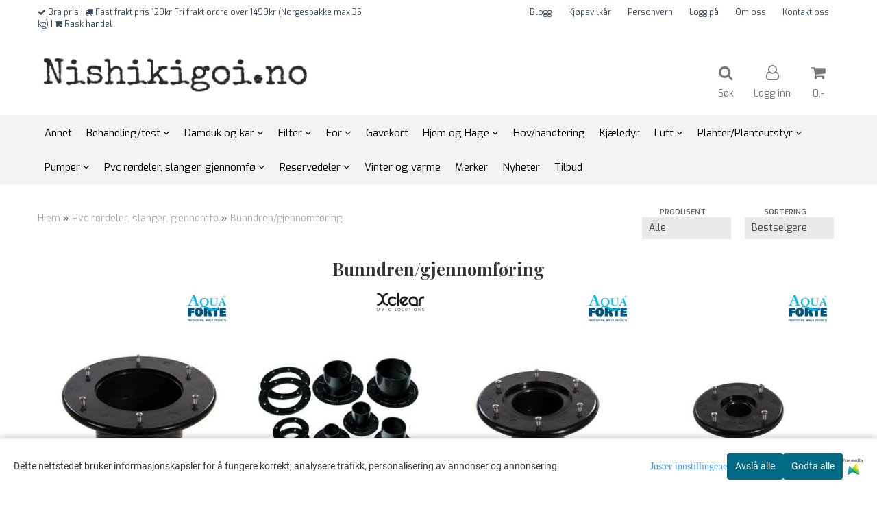

--- FILE ---
content_type: text/html; charset=utf-8
request_url: https://www.nishikigoi.no/categories/bunndrengjennomforing
body_size: 35186
content:
<!DOCTYPE html>
<html lang="no">
<head>
	<meta charset="UTF-8">
	<meta http-equiv="X-UA-Compatible" content="IE=edge">
	     <meta name="viewport" content="width=device-width, initial-scale=1.0, maximum-scale=1.0, user-scalable=no" />
    	<title>Bunndren/gjennomføring - Nishikigoi.no</title>

  	
  	
  	<script type="text/javascript">var currentPage = 'category.php';</script>

	   	<meta name="google-site-verification" content="cADbi-i8qqI9r4VIAM6uoC1_BpKZBwdc8PKj1JUau3w">




<link rel="canonical" href="https://www.nishikigoi.no/categories/bunndrengjennomforing">

<meta name="description" content="Vi leverer komplette filterløsninger til små og store hagedammer. EPDM damduk fra 159kr/kvm. Pumper. Filter. Fôr. Fontener. Planter.">


            <meta name="csrf-token" content="4_HJC6YJAJxoIvHeQ1o3AXIDrUHmlLXrx0KMgJ8lOq" />
    

<base href="//www.nishikigoi.no">


<link type="text/css" rel="stylesheet" href="global.css.php?version=a1750806759&amp;host=nishikigoi_mystore_no" />
<link type="text/css" rel="stylesheet" href="/css/ck4.css" />


<script>
	var params = {
        load_fancybox:'1',
        is_checkout:'0',
        defaultLang: 'no',
        langCode: ''
    };
</script>



            <script type="text/javascript" src="https://nishikigoi-i01.acendycdn.com/production/assets/localization/781592fc906423adb1885cb926ae54d23f6254a2-nb-NO.js?v=4.2026.01.30.06"></script>
    

<script type="text/javascript" src="global.js.php?version=1750806759&amp;v2&amp;host=nishikigoi_mystore_no"></script>






	



	            <script async src="https://www.googletagmanager.com/gtag/js?id=G-Q7MS9EJSV8"></script>
        
<script>
    let anonip = 'false';

    
        window.dataLayer = window.dataLayer || [];
        function gtag(){dataLayer.push(arguments);}
    

    gtag('js', new Date());

            gtag('consent', 'default', {
            'ad_storage': 'denied',
            'analytics_storage': 'denied',
            'ad_user_data': 'denied',
            'ad_personalization': 'denied',
            'wait_for_update' : 500
        });
    </script>

            <script>
            gtag('config', 'G-Q7MS9EJSV8', {
                anonymize_ip: anonip === 'true' ? true : false,
            });
        </script>
        <script type="text/javascript">
    
        
        gtag('event', 'view_item_list', {"items":[{"item_id":"991","item_name":"Dukgjennomf\u00f8ring 75mm","quantity":6,"item_brand":"Aqua Forte","category":"Category","list_name":"Category","list_position":1},{"item_id":"705","item_name":"Dukgjennomf\u00f8ring 50mm \u00f8konomi","quantity":22,"item_brand":"X-clear","category":"Category","list_name":"Category","list_position":2},{"item_id":"992","item_name":"Dukgjennomf\u00f8ring 63mm","quantity":4,"item_brand":"Aqua Forte","category":"Category","list_name":"Category","list_position":3},{"item_id":"704","item_name":"Dukgjennomf\u00f8ring 32mm","quantity":4,"item_brand":"Aqua Forte","category":"Category","list_name":"Category","list_position":4},{"item_id":"636","item_name":"Gjennomf\u00f8ring 25mm","quantity":2,"item_brand":"Van de lande","category":"Category","list_name":"Category","list_position":5},{"item_id":"710","item_name":"Dukgjennomf\u00f8ring 110mm","quantity":3,"item_brand":"Aqua Forte","category":"Category","list_name":"Category","list_position":6},{"item_id":"998","item_name":"Bunn\/side dren 75mm RTF","quantity":2,"category":"Category","list_name":"Category","list_position":7},{"item_id":"993","item_name":"Dukgjennomf\u00f8ring 50mm","quantity":10,"item_brand":"Aqua Forte","category":"Category","list_name":"Category","list_position":8},{"item_id":"994","item_name":"Dukgjennomf\u00f8ring 40mm \u00f8konomi","quantity":9,"item_brand":"X-clear","category":"Category","list_name":"Category","list_position":9},{"item_id":"995","item_name":"Spin drifter pond aerator 48,3mm","quantity":1,"category":"Category","list_name":"Category","list_position":10},{"item_id":"996","item_name":"Dukgjennomf\u00f8ring 110mm \u00f8konomi","quantity":4,"item_brand":"X-clear","category":"Category","list_name":"Category","list_position":11},{"item_id":"997","item_name":"Dukgjennomf\u00f8ring 90mm \u00f8konomi","quantity":1,"item_brand":"X-clear","category":"Category","list_name":"Category","list_position":12},{"item_id":"823","item_name":"Tankgjennomf\u00f8ring 75mm \u00f8konomi","quantity":25,"item_brand":"X-clear","category":"Category","list_name":"Category","list_position":13},{"item_id":"999","item_name":"Bunn\/side dren 110mm ","quantity":6,"item_brand":"Aqua Forte","category":"Category","list_name":"Category","list_position":14},{"item_id":"1000","item_name":"Bunn\/side dren 50mm","quantity":1,"item_brand":"Aqua Forte","category":"Category","list_name":"Category","list_position":15},{"item_id":"1001","item_name":"Tankgjennomf\u00f8ring buet 110mm \u00f8konomi","quantity":12,"item_brand":"X-clear","category":"Category","list_name":"Category","list_position":16},{"item_id":"1002","item_name":"Dobbel gjennomf\u00f8ring 110mm","quantity":5,"item_brand":"Aqua Forte","category":"Category","list_name":"Category","list_position":17},{"item_id":"1003","item_name":"Skimmer gravitasjon 110mm","quantity":3,"item_brand":"Aqua Forte","category":"Category","list_name":"Category","list_position":18},{"item_id":"824","item_name":"Tankgjennomf\u00f8ring 110mm \u00f8konomi","quantity":12,"item_brand":"X-clear","category":"Category","list_name":"Category","list_position":19},{"item_id":"822","item_name":"Tankgjennomf\u00f8ring  63mm \u00f8konomi","quantity":25,"item_brand":"X-clear","category":"Category","list_name":"Category","list_position":20},{"item_id":"821","item_name":"Tankgjennomf\u00f8ring  50mm \u00f8konomi","quantity":24,"item_brand":"X-clear","category":"Category","list_name":"Category","list_position":21},{"item_id":"716","item_name":"Pond aerator","quantity":1,"category":"Category","list_name":"Category","list_position":22},{"item_id":"714","item_name":"Bunndren med luft 110mm","quantity":3,"item_brand":"X-clear","category":"Category","list_name":"Category","list_position":23},{"item_id":"711","item_name":"Tankgjennomf\u00f8ring buet 110mm","quantity":7,"item_brand":"Aqua Forte","category":"Category","list_name":"Category","list_position":24},{"item_id":"709","item_name":"Dukgjennomf\u00f8ring 90mm","quantity":1,"item_brand":"Aqua Forte","category":"Category","list_name":"Category","list_position":25},{"item_id":"708","item_name":"Dukgjennomf\u00f8ring 75mm \u00f8konomi","quantity":24,"item_brand":"X-clear","category":"Category","list_name":"Category","list_position":26},{"item_id":"707","item_name":"Dukgjennomf\u00f8ring 63mm \u00f8konomi","quantity":20,"item_brand":"X-clear","category":"Category","list_name":"Category","list_position":27},{"item_id":"706","item_name":"Dukgjennomf\u00f8ring 40mm","quantity":5,"item_brand":"Aqua Forte","category":"Category","list_name":"Category","list_position":28},{"item_id":"703","item_name":"Dukgjennomf\u00f8ring 25mm","quantity":5,"item_brand":"Aqua Forte","category":"Category","list_name":"Category","list_position":29}]})
    
</script>

	    <!-- Google Tag Manager -->
        <script>(function(w,d,s,l,i){w[l]=w[l]||[];w[l].push({'gtm.start':
    new Date().getTime(),event:'gtm.js'});var f=d.getElementsByTagName(s)[0],
    j=d.createElement(s),dl=l!='dataLayer'?'&l='+l:'';j.async=true;j.src=
    '//www.googletagmanager.com/gtm.js?id='+i+dl;f.parentNode.insertBefore(j,f);
    })(window,document,'script','dataLayer','G-Q7MS9EJSV8');</script>
        <!-- End Google Tag Manager -->

	






    <div id="consent-parent-container">
        <link type="text/css" rel="stylesheet" href="/css/modules/consent.css" />
        
    <script>
        const COOKIE_NAME = 'mystoreAnalytics';
        const consentState = {
            'consent_analytics_select': false,
            'consent_marketing_select': false,
            'consent_user_data_select': false,
            'consent_ad_personalization_select': false
        };

        
            window.dataLayer = window.dataLayer || [];
            function gtag(){dataLayer.push(arguments);}
        
        gtag('js', new Date());
        const extractConsent = (data) => {

            if (!data) return null;

            let consentData = data.toString();
            let GAConsents = {
                ad_storage: null,
                analytics_storage: null,
                ad_user_data: null,
                ad_personalization: null,
            };

            if (consentData.length === 3) {
                GAConsents['analytics_storage'] = consentData[1] === '1' ? 'granted' : 'denied';
                GAConsents['ad_storage'] = consentData[2] === '1' ? 'granted' : 'denied';
                GAConsents['ad_user_data'] = consentData[2] === '1' ? 'granted' : 'denied';
                GAConsents['ad_personalization'] = consentData[2] === '1' ? 'granted' : 'denied';

                return GAConsents;
            }

            if (consentData.length === 5) {
                GAConsents['analytics_storage'] = consentData[1] === '1' ? 'granted' : 'denied';
                GAConsents['ad_storage'] = consentData[2] === '1' ? 'granted' : 'denied';
                GAConsents['ad_user_data'] = consentData[3] === '1' ? 'granted' : 'denied';
                GAConsents['ad_personalization'] = consentData[4] === '1' ? 'granted' : 'denied';

                return GAConsents;
            }
            return null;
        }

        const setGAConsents = (consents) => {
            if (consents) {
                gtag('consent', 'update', {
                    'ad_storage': consents['ad_storage'],
                    'analytics_storage': consents['analytics_storage'],
                    'ad_user_data': consents['ad_user_data'],
                    'ad_personalization': consents['ad_personalization'],
                });

                // TCC-3243
                gtag('set', 'url_passthrough', true);
            }
        }
        let consents = extractConsent();

                const setConsentCookie = (cookieName, data, ttl = '1') => {
            let date = new Date();
            date.setDate(date.getDate() + ttl);
            date = date.toUTCString();
            let url = window.location.host;
            const defaultVersion = "1.1.0";
            let version = 110;
            version = version.toString().split('');
            let versionString = '';

            version.forEach((numb, index) => {
                if (index == version.length - 1) {
                    versionString += numb;
                } else {
                    versionString += (numb + '.');
                }
            })

            version = versionString.length == defaultVersion.length ? versionString : defaultVersion;
            data.unshift(version);
            const secure = location.protocol === 'https:' ? 'secure' : '';
            let cookie = cookieName + '=' + data + ';expires=' + date + ';version=' + version + ";SameSite=lax;domain=" + url + ';path=/;' + secure;

            document.cookie = cookie;

            // GAConsents hardcoded index positions. 2 = analytics 3 = marketing
            let analyticsState = data[2] == '1' ? 'granted' : 'denied'
            let adState = data[3] == '1' ? 'granted' : 'denied'
            let adUserData = data[4] == '1' ? 'granted' : 'denied'
            let adPersonalization = data[5] == '1' ? 'granted' : 'denied'

            if (typeof fbq !== 'undefined' && fbq) {
                fbq('consent', adState === 'granted' ? 'grant' : 'revoke');
            }


            let GAConsents = {
                ad_storage: adState,
                analytics_storage: analyticsState,
                ad_user_data: adUserData,
                ad_personalization: adPersonalization,
            };

            // TCC-3244
            if (!adState) {
                gtag('set', 'ads_data_redaction', true);
            }

            setGAConsents(GAConsents);
            let requestData = data.join();
            fetch('ajax.php?action=ajax&ajaxfunc=set_mystoreanalytics_cookie&mystore_data=' + requestData + '&cookie_expires=' + ttl);
        }

        const cookieTrackers = (mode, dataArr = null) => {
            let ttl = "";
            let data = [];

            switch (mode) {
                case 'all':
                    data = ['1', '1', '1', '1', '1'];
                    ttl = 50;
                    setConsentCookie(COOKIE_NAME, data, ttl ? ttl : 1);
                    break;
                case 'necessary':
                    data = ['1', '0', '0', '0', '0'];
                    ttl = 1;
                    setConsentCookie(COOKIE_NAME, data, ttl ? ttl : 1);
                    break;
                case 'custom':
                    if (dataArr) {
                        ttl = 1;
                        setConsentCookie(COOKIE_NAME, dataArr, ttl ? ttl : 1);
                    }
                    break;
            }
        }

        const consentClicked = (consentLabel, consentValue) => {
            gtag('event', 'engagement', {
                'event_label': 'Cookie_consent_' + consentLabel,
                'event_category': 'click',
                'value': consentValue,
                'non_interaction': true,
            });

            // Update local consent state
            if (consentValue) {
                consentState[consentLabel] = true;
            } else {
                consentState[consentLabel] = false;
            }

            checkChangedState();
        };

        const checkChangedState = () => {
            let isChanged = false;
            Object.keys(consentState).map(key => {
                if (consentState[key]) {
                    isChanged = true;
                }
            })

            let saveButton = document.getElementById("consent_modal_save_changes_button");

            if (isChanged) {
                saveButton.innerHTML = 'Lagre innstillinger';
            } else {
                saveButton.innerHTML = 'Avslå alle';
            }

        }

    $(function() {
        // Dont hide the modal if we are on privacy page
                                    $('.consent_container').show();
                    
        $('.consent_acceptall').click(function() { // Accept all cookies
            $('.consent_container').hide();
            $('.consent_small_container').hide();
            let cookieTTL = 1;
            cookieTrackers('all');
            consentClicked('accept_all', 1);
        });

        $('.consent_allow_all').click(function() {
            $('body').css('overflow', 'initial');
            $('.consent_modal').hide();
            $('.consent_container').hide();
            $('.consent_small_container').hide();
            $('.consent_modal_switch :input').not('.consent_no_select').prop('checked', true);
            cookieTrackers('all');
            consentClicked('allow_all', 1);
        });

        $('.consent_needed_only').click(function() {
            $('.consent_modal').hide();
            $('.consent_container').hide();
            $('.consent_small_container').hide();
            cookieTrackers('necessary');
            $('.consent_modal_switch :input').not('.consent_no_select').prop('checked',false);
            consentClicked('allow_needed_only', 1);
        });

        $('#consent_analytics_select').click(function() {
            let value = $('#consent_analytics_select').is(':checked') ? 1 : 0;
            consentClicked('analytics_slider_clicked', value);
        });

        $('#consent_marketing_select').click(function() {
            let value = $('#consent_marketing_select').is(':checked') ? 1 : 0;
            consentClicked('marketing_slider_clicked', value);
        });

        $('#consent_user_data_select').click(function() {
            let value = $('#consent_user_data_select').is(':checked') ? 1 : 0;
            consentClicked('consent_user_data_select', value);
        });

        $('#consent_ad_personalization_select').click(function() {
            let value = $('#consent_ad_personalization_select').is(':checked') ? 1 : 0;
            consentClicked('consent_ad_personalization_select', value);
        });

        $('.consent_button_readmore').click(function(e) {
            e.preventDefault();
            $('.consent_container').hide();
            $('.consent_small_container').hide();
            $('body').css('overflow', 'hidden');
            $('.consent_modal').css('display', 'flex');

        });

        $('.consent_button_save').click(function(e){
            // Loop through all switches, add checked and unchecked into array, set cookie
            $('body').css('overflow', 'initial');

            let switches = $('.consent_modal_switch :input');
            let switchState = [];
            if (switches.length > 0) {
                Object.keys(switches).map(key => {
                    if (key.length === 1) {                 // Filtering out all other keys like "length" etc
                        if (switches[key].checked) {
                        switchState.push('1');
                        } else {
                            switchState.push('0');
                        }
                    }
                });
            }
            cookieTrackers('custom', switchState);
            $('.consent_modal').hide();
            $('.consent_container').hide();
            $('.consent_small_container').hide();
        });

            $('.consent_needed_only').click(function() {
                $('.consent_modal').hide();
                $('.consent_container').hide();
                $('.consent_small_container').hide();
                cookieTrackers('necessary');
                $('.consent_modal_switch :input').not('.consent_no_select').prop('checked', false);
                consentClicked('allow_needed_only', 1);
            });

            $('#consent_analytics_select').click(function() {
                let value = $('#consent_analytics_select').is(':checked') ? 1 : 0;
                consentClicked('analytics_slider_clicked', value);
            });

            $('#consent_marketing_select').click(function() {
                let value = $('#consent_marketing_select').is(':checked') ? 1 : 0;
                consentClicked('marketing_slider_clicked', value);
            });

            $('#consent_user_data_select').click(function() {
                let value = $('#consent_user_data_select').is(':checked') ? 1 : 0;
                consentClicked('consent_user_data_select', value);
            });

            $('#consent_ad_personalization_select').click(function() {
                let value = $('#consent_ad_personalization_select').is(':checked') ? 1 : 0;
                consentClicked('consent_ad_personalization_select', value);
            });

            $('.consent_button_readmore').click(function(e) {
                e.preventDefault();
                $('.consent_container').hide();
                $('.consent_small_container').hide();
                $('body').css('overflow', 'hidden');
                $('.consent_modal').css('display', 'flex');

            });

            $('.consent_button_save').click(function(e) {
                // Loop through all switches, add checked and unchecked into array, set cookie
                $('body').css('overflow', 'initial');

                let switches = $('.consent_modal_switch :input');
                let switchState = [];
                let switched = false;
                if (switches.length > 0) {
                    Object.keys(switches).map(key => {
                        if (key.length === 1) { // Filtering out all other keys like "length" etc
                            if (switches[key].checked) {
                                switchState.push('1');
                            } else {
                                switchState.push('0');
                            }
                        }
                    });
                    switched = true;
                }
                cookieTrackers('custom', switchState);
                if (switched) {
                    $('.consent_modal').hide();
                    $('.consent_container').hide();
                    $('.consent_small_container').hide();
                }
            });

            $('.consent_small_exit').click(function() {
                $('.consent_small_container').hide();
            });
        });
    </script>

            
                    <div class="col-sm-12 consent_container">
                <div class='consent_content'>
                    <div class='consent_left'>
                        <div class='consent_mobile_disclaimer'>
                            <span>Dette nettstedet bruker informasjonskapsler for å fungere korrekt, analysere trafikk, personalisering av annonser og annonsering.</span>
                                                            <div class="consent_logo_in_disclaimer consent_mystore_logo p0">
                                    <span>Powered by</span>
                                    <img src="/kontrollpanel/images/acendy.svg" alt="Powered by Mystore.no" height="25">
                                </div>
                                                    </div>
                    </div>
                    <div class="consent_right_container">
                        <div class="consent_right">
                            <div class="consent_button_container">
                                <button class="consent_button consent_button_limited_width consent_needed_only">
                                                                                Avslå alle
                                                                    </button>
                            </div>
                            <div class='consent_button_container'>
                                <button class='consent_acceptall consent_button consent_button_limited_width consent_button_accept'>
                                    Godta alle
                                </button>
                            </div>
                                                            <div class="consent_mystore_logo p0">
                                    <span>Powered by</span>
                                    <img src="/kontrollpanel/images/acendy.svg" alt="Powered by Mystore.no" height="25">
                                </div>
                                                    </div>
                        <div class="consent_readmore_text consent_button_readmore">
                            <span>Juster innstillingene</span>
                        </div>
                    </div>
                </div>
            </div>
            
    
    <script>
    </script>
<div class="consent_modal_action_container">
    <button class="consent_modal_action_button">
        Tilpass dine informasjonskapsler
        <img src="/images/arrow-right-fal-white.png" alt="" aria-hidden="true">
    </button>
</div>

<div class="consent_modal">
    <div class="consent_modal_content">
        <div class="consent_modal_header">
            <div class="consent_modal_title">
                <span>Om informasjonskapsler på dette nettstedet</span>
                <svg class="w-6 h-6" xmlns="http://www.w3.org/2000/svg" viewBox="0 0 512 512">
                    <path d="M182.8 28.4l-74 39.5C89.1 78.4 73.2 94.9 63.4 115L26.7 190.6c-9.8 20.1-13 42.9-9.1 64.9l14.5 82.8c3.9 22.1 14.6 42.3 30.7 57.9l60.3 58.4c16.1 15.6 36.6 25.6 58.7 28.7l83 11.7c22.1 3.1 44.6-.9 64.4-11.4l74-39.5c19.7-10.5 35.6-27 45.4-47.2l36.7-75.5c9.8-20.1 13-42.9 9.1-64.9c-.9-5.3-5.3-9.3-10.6-10.1c-51.5-8.2-92.8-47.1-104.5-97.4c-1.8-7.6-8-13.4-15.7-14.6c-54.6-8.7-97.7-52-106.2-106.8c-.8-5.4-4.9-9.8-10.3-10.6c-22.1-3.1-44.6 .9-64.4 11.4zm34.9 37.5c19 54.5 63.9 96.7 120 111.9c17.7 50.9 58.1 91.1 109.1 108.7c-1 4.8-2.5 9.5-4.7 13.9L405.4 376c-5.4 11-14.1 20.1-24.8 25.8l-74 39.5c-10.8 5.7-23 7.9-35.1 6.2l-83-11.7c-12-1.7-23.3-7.2-32-15.7l-29.7 30.7 29.7-30.7L96.2 361.7c-8.8-8.5-14.7-19.6-16.8-31.7L64.9 247.2c-2.1-12.1-.4-24.6 5-35.6L106.6 136c5.4-11 14.1-20.1 24.8-25.8l74-39.5c3.9-2.1 8.1-3.7 12.4-4.9zM192 192a32 32 0 1 0 -64 0 32 32 0 1 0 64 0zm0 192a32 32 0 1 0 0-64 32 32 0 1 0 0 64zM320 256a32 32 0 1 0 -64 0 32 32 0 1 0 64 0zm32 128a32 32 0 1 0 0-64 32 32 0 1 0 0 64z"/>
                </svg>
            </div>
        </div>
        <div class="consent_modal_body">
            <div class="consent_modal_info_container">
                <div class="consent_modal_description">
                                            <div class="consent_modal_disclaimer">
                            Dette nettstedet bruker informasjonskapsler for å fungere korrekt, analysere trafikk, personalisering av annonser og annonsering.
                        </div>
                                        Informasjonskapsler som brukes på nettstedet, er kategorisert, og nedenfor kan du lese om hver kategori og tillate eller avslå noen eller alle av dem. Når kategorier som tidligere er tillatt, deaktiveres, vil alle informasjonskapsler som er tilordnet denne kategorien, bli fjernet fra nettleseren din. I tillegg kan du se en liste over informasjonskapsler som er tilordnet hver kategori, og detaljert informasjon i vår Personvernerklæring.
                </div>
                <div class="consent_modal_read_more">
                    <a href="/pages/pages">Les mer om informasjonskapsler</a>
                </div>
                <div class="consent_modal_read_more">
                    <a href="https://business.safety.google/privacy/">Googles retningslinjer for personvern</a>
                </div>
            </div>
            <div class="consent_modal_button_row">
                <button class="consent_button consent_button_save consent_button_limited_width" id="consent_modal_save_changes_button">
                                            Avslå alle
                                    </button>
                <button class="consent_button consent_allow_all">Godta alle</button>
            </div>
            <div class="consent_modal_switch_parent">
                
<div class="consent_modal_switch_container">
    <span>Nødvendig</span>
    <label class='consent_modal_switch'>
        <input id="" class='consent_no_select' type='checkbox' disabled checked/>
        <span class='slider consent_necessary_opacity'></span>
    </label>
</div>
                
<div class="consent_modal_switch_container">
    <span>Analyse</span>
    <label class='consent_modal_switch'>
        <input id="consent_analytics_select" class='' type='checkbox'  />
        <span class='slider '></span>
    </label>
</div>
                
<div class="consent_modal_switch_container">
    <span>Markedsføring</span>
    <label class='consent_modal_switch'>
        <input id="consent_marketing_select" class='' type='checkbox'  />
        <span class='slider '></span>
    </label>
</div>
                
<div class="consent_modal_switch_container">
    <span>Målrettet</span>
    <label class='consent_modal_switch'>
        <input id="consent_user_data_select" class='' type='checkbox'  />
        <span class='slider '></span>
    </label>
</div>
                
<div class="consent_modal_switch_container">
    <span>Egendefinert</span>
    <label class='consent_modal_switch'>
        <input id="consent_ad_personalization_select" class='' type='checkbox'  />
        <span class='slider '></span>
    </label>
</div>
            </div>
            <button class="consent_confirm_button consent_button_save">Bekreft valg</button>
                            <div class="consent_mystore_modal_logo">
                    <span>Drevet av</span>
                    <img src="/kontrollpanel/images/acendy.svg" alt="Powered by Mystore" height="25">
                </div>
                </div>
                    </div>
    </div>
</div>

    </div>
    <script>
        window.addEventListener('load', function () {
            let el = document.getElementById('consent-parent-container');
            document.querySelectorAll('.page-wrapper')[0].append(el);
        })
    </script>




	
	
	
	
	


    <script defer src="templates/global/mystore/emojis.js?v=6"></script>




    <script type="text/javascript">
                if (typeof $ !== 'undefined' && typeof $.ajaxSetup === 'function') {
            $.ajaxSetup({
                headers: {
                    'X-CSRF-TOKEN': $('meta[name="csrf-token"]').attr('content')
                }
            });
        }

                    </script>

	<!--EXTAX TEMPFIX START-->
    	<!--EXTAX TEMPFIX END-->

  	
    
    <link rel="stylesheet" href="/templates/europa/css/stylesheet_default_extended.css" /> <!-- Stylesheet default extended -->
  	<script type="text/javascript">
  	    var customer_group = "";
     var sidebar_cart_total_clean = "0";
  	</script>


                  <link rel="stylesheet" href="users/nishikigoi_mystore_no/templates/custom_stylesheet.css?v=1769832195">
    
	  <!-- Template settings style -->
     <link href="https://fonts.googleapis.com/css?family=Exo:300,300i,400,400i,600,600i" rel="stylesheet">
    <style>
      body {
        font-family: 'Exo', sans-serif !important;
      }
    </style>
                                                   
  <!-- Font settings for headings -->
         <link href="https://fonts.googleapis.com/css?family=Playfair+Display:400,400i,700,700i" rel="stylesheet">
    <style>
      h1, h2, h3, h4, h5, h6, .h1, .h2, .h3, .h4, .h5, .h6  {
        font-family: 'Playfair Display', sans-serif !important;
      }
    </style>
     	  <style type="text/css">
      body.mys-adminbar #mys-abw #mys-apw {
        left: 0;
      }
      body.open-drawer-cart #mys-abw #mys-apw {
        left: -17px;
      }
      .highlight
      {
          font-weight: 700;
      }

    .sidebar .ls-categories h3, .sidebar .ls-categories > .blocky a {
      border-bottom: 1px solid #e5e5e5;
      border-color: ;
      display: block;
      padding-bottom: 4px;
      padding-top: 10px;
      color: #1d1d1d;
      font-weight: normal;
    }
    .sidebar .ls-categories h3 { color:; }
    .sidebar .ls-categories > .blocky a { color:;}
    .sidebar .ls-categories .level_one .show_dropdown { padding: 0;}
    .sidebar .ls-categories .level_one .show_dropdown h4 a {
      
    }
    .sidebar .ls-categories .dropcontent { padding: 0 0 0 30px;}
    .sidebar .ls-categories > .blocky { overflow: hidden;}
    .sidebar .ls-categories > .blocky a {
      text-transform: capitalize;
    }
    .sidebar .ls-categories h4 {
      /* margin: 0; */
    }
    .sidebar .ls-categories > .blocky a:hover {
      color: ;
      border-color: ;
    }
    .ls-shoppingcart .button_cart_widget, .ls-shoppingcart div.fleft {
      border-color: ;
    }
    .ls-shoppingcart .top-list { margin-bottom: 20px;}
    .ls-shoppingcart .top-list > div { border-bottom: 1px solid #e5e5e5; padding: 10px 0;}
    .ls-shoppingcart div a { color: #000;}
    .ls-shoppingcart .top-list > div {
      color: ;
    }
    .ls-shoppingcart .top-list a {
      color: ;
    }
        .ls-shoppingcart .top-list a:hover {
      color: ;
    }
    .ls-shoppingcart .button_cart_widget, .ls-shoppingcart div.fleft {
      border-color: ;
    }
    .ls-shoppingcart .button_cart_widget:hover, .ls-shoppingcart div.fleft:hover {
      border-color: ;
    }
    .ls-shoppingcart .button_cart_widget a, .ls-shoppingcart div.fleft a {
      color: 
    }
    .ls-shoppingcart .button_cart_widget:hover a, .ls-shoppingcart div.fleft:hover a {
      color: ;
    }
    .ls-shoppingcart .total_amount {
      color: ;
      font-size: ;
    }
    
        
        ul.menu_dropdown > li {
        position: relative;
    }

    ul.menu_dropdown ul {
        min-width: 180px;
        max-width: none;
        width: auto;
         box-shadow: 0px 8px 16px 0px rgba(0,0,0,0.2);
         padding: 0; 
    }
    ul.menu_dropdown ul .container {
        width: auto;
        padding-top: 10px;
        padding-bottom: 10px;
    }
    ul.menu_dropdown ul .row {
        margin: 0;
    }
    ul.menu_dropdown ul .dropcontent {
        width: 100%;
        padding: 0 0px;
    }
    ul.menu_dropdown ul .dropcontent span {
        white-space: nowrap;
    }
    ul.menu_dropdown ul .dropcontent a {
        display: block;
    }
    
    @media (max-width: 1200px){
      #search-down-wrapper .right_part .search_result > li {
        /*width: 100%;*/
      }
    }
    /* AJAX SEARCH  END */
        	body .page-wrapper {
          background-color: #fff;
        }
    
          /* Logo size */
    .logo a img { max-height: 120px; }
  
    /* Mobile Menu */
    body #menuDrawer {
      background: #ffffff;
      z-index:100;
    }
    body .mobile-menu .openclose {
      background: rgba(0,0,0,0);
      color: #34495e;
    }
    body div .mobile-menu a, #menuDrawer .mobile-menu-head h3 {
      border-color: #e7e7e7;
      color: #337ab7;
    }
    .open-drawer-menu h2 {
      color: #34495e;
      /* background: #ecf0f1; */
      padding: 4px 0;
    }
    /* Docked header */
          @media (min-width: 992px){
        .header_full_wrapper {
          position: fixed;
        }
        .front-image {
          padding-top: 170px;
          padding-top: 210px; /* DEPENDING ON HEIGHT OF LOGO, WE HAVE MAX-HEIGHT DEFINED */
        }
      }
      @media all and (max-width: 991px){
        .front-image{
          padding-top: 0px;
        }
      }

        
        /* Top links line */
    .header { background-color: ; }
    .header a:link,
    .header a:visited{ color: ; }
    
    #slogans-top span { color: ; }

    .header a:hover,
    .header a:active,
    .header a:focus { color: ; } 
  
    .main_menu,
    .wrapper.visible-xs.centered.mobile-logo { background-color: #ffffff; }

    /* Megamenu dropdown opacity */
    .blocky.hasChild:hover .level_one { opacity: 0.98;  }

    /* Megamenu colors*/
    .megamenu { background-color: #f3f3f3; 
    border-top: 1px solid #f3f3f3; } 
    ul.menu_dropdown ul { background-color:       #e7e7e7
    ;  
    }
	ul.menu_dropdown > li.blocky > a { border-right: 1px solid #ffffff; }  	ul.menu_dropdown > li.blocky > a { border-right: 1px solid #f3f3f3; }
      /* Level 1 */
      ul.menu_dropdown > li > a > span { color: #000000; }
      ul.menu_dropdown > li:hover > a > span { background: #e7e7e7 !important;}
      ul.menu_dropdown > li:hover > a > span { color: #000000;  }
      ul.menu_dropdown > li > a > span:hover { color: #000000; }
      .cart-mini-icon:hover, .icons-float > .js-search-icon:hover, li.icons-float.js-search-icon:hover { color: #000000; }
      .cart-mini-icon, .icons-float > .js-search-icon, li.icons-float.js-search-icon { color: #000000; }
      ul.menu_dropdown > li { background-color: #ffffff; }
      ul.menu_dropdown > li:hover,
      ul.menu_dropdown > li:active,
      ul.menu_dropdown > li:focus { background-color: #e7e7e7; }
  
      /* Level 2 */  
      ul.level_two a  { color: #000000; }
      .dropcontent h4 a, .dropcontent_block h4, .dropcontent_block h5, .dropcontent_block h5 a, .dropdown_head_cat, 
      .dropdown_sub_head_cat
       {  color: #000000; }
      
      .dropcontent h4 a:hover, .dropcontent_block h5 a:hover, .dropcontent_block .dropdown_head_cat:hover, ul.level_two a:hover
       {  color: #000000; }
    
    
    .dropcontent h4 a:hover,
      .dropcontent h4 a:active,
      .dropcontent h4 a:focus { color: #000000; }
      
      /* Level 3 */
      .dropcontent_block > p > a, ul.level_three a { color: #000000; }
      .dropcontent_block > p > a:hover, .dropcontent_block a:hover,
      .dropcontent_block > p > a:active, .dropcontent_block a:active,
      .dropcontent_block > p > a:focus, .dropcontent_block a:focus,
    .dropcontent_block > p > a:hover span,
    ul.level_three a:hover,
    ul.level_three a:active { color: #000000; }

    /* Product boxes colors */
      
      /* Product box border */     
      .products_list li.product-box { border-color: rgba(0,0,0,0); background-color: #ffffff; }
	
      /* Prices */
        /* Normal */
        .product .product-meta .price { color: #333333; }

        /* Before */
        .product .price s,  .crall-price .crall-old-price,
      	#add2cart .products_price_old.price-old { color: #989898; }

        /* Special */
        .product .price .special,
    	.search_result-page .crall-search-filter-right .crall-product-item .crall-price,
    	.crall-price .crall-old-price ~ .crall-price,
        #cart-page .producttotal > s ~ span { color: #eb0000 !important; }
        

      /* Special badge */
      .product .special_tag, body .crall-banner > div { 
        background-color: #eb0000 !important;
        color: #ffffff !important;
      }

       /* News badge */
      .product .news_tag {
        background-color: #929ba6 !important;
        color: #ffffff;
      }  
      
      /* Product title */
      .product a.title, .product .product-meta .title, .crall-product-name .search_result-page .crall-search-filter-righ { color: #363241; word-wrap: break-word; padding: 0;}
      .product a.title:hover, .product .product-meta .title:hover, .crall-product-name .search_result-page .crall-search-filter-righ:hover { color: #363241 !important; }
    
    /* Attributs */
    .attribute_info_container {
      background: #000000 !important;
      opacity: 0.5 !important;
    }
    .attribute_info_container .attribute_info_header, .attribute_info_container .attribute_info_content {
      color: #ffffff !important;
      background: transparent !important;
      font-size: 12px !important;
    }
    
		  
		body .cast_inner_attribues .attribute_info_container {
		display: block;
			background: transparent !important;
			position: static;
		}
		body .cast_inner_attribues .attribute_info_container,
		body .cast_inner_attribues .attribute_info_container .attribute_info_header,
		body .cast_inner_attribues .attribute_info_container .attribute_info_content {
			color: #000 !important;
			text-align: inherit !important;
		}
	    
		
    /* Footer colors */
    #footer { background-color: #d4dede; }

    #footer  { color: #34495e; }
    #footer h3 { color: #34495e; }
    #footer a:link, 
    #footer a:visited { color: #34495e; }
    #footer a:hover,
    #footer a:active,
    #footer a:focus { color: #232323; }
    

    h1 {
      color: #333333 !important;
    }
   	    	h1.title,
    	.container > h3.clerkheader {
          font-size: 1.8em;
        }
      	.product-buy-header > h1  {
          font-size: 1.8em;
        }
   	    
    h3.clerkheader {
      font-weight: 100;
      text-transform: none;
      text-align:center;
      
    }
    
    /* General color settings */
    /*Top Menu*/

      .flex-container .topmenu-buttons {
          color: #777777;
      }
    .flex-container .topmenu-buttons:hover {
          color: #3c3c3c;
      }
      .flex-container .topmenu-buttons i, #mobile_header div > a i {
          border-color: #777777 !important;
          color: #777777 !important;
      }
          .flex-container .topmenu-buttons:hover i, #mobile_header div > a i {
          border-color: #3c3c3c !important;
      }
      div .header {
          background: #ffffff !important;
      }
      div .header #slogans-top {
          color: #34495e !important;
      }
      div .header li a {
          color: #34495e !important;
      }
      div .header li a:hover {
          color: #232323 !important;
      }
    
          /* Buttons */
      .button .button,
      #add2cart .product-page .button, 
      .main_menu .checkout-cart .btn,
      .btn-default-1, 
      #cartDrawer .cart_button a, .crall-product-item .crall-buy,
      #scroll_to_thumbnails { 
        background-color: #ff5917; 
        color: #ffffee; 
        border: 1px solid #41a6a6; 
      }
      
      .button .button:hover, 
      .button .button:active, 
      .button .button:focus, 
      .main_menu .checkout-cart .btn:hover,
      .main_menu .checkout-cart .btn:active,
      #add2cart .product-page .button:hover,
      #add2cart .product-page .button:active,
      #add2cart .product-page .button:focus,
      .btn-default-1:hover,
      .btn-default-1:active,
      .btn-default-1:focus, 
      #cartDrawer .cart_button a:hover,
      #cartDrawer .cart_button a:active,
      #cartDrawer .cart_button a:focus,
      .main_menu .checkout-cart .btn:focus,
    .crall-product-item .crall-buy:hover,
    .crall-product-item .crall-buy:active,
    .crall-product-item .crall-buy:focus,
    #scroll_to_thumbnails:hover,
    #scroll_to_thumbnails:active,
    #scroll_to_thumbnails:focus { 
        background-color: #cc4a16; 
        color: #ffffff; 
        border-color: #1c5c5c
      }
        
    /* Cart Buttons Colors*/
    /* Success Button */
    #cart-wrapper #cart-page .pay-button input, .mobheader .btn-purchase {
      color: #fff;
      background-color: #5cb85c;
      border-color: #5cb85c;
    }
    #cart-wrapper #cart-page .pay-button input:hover, .mobheader .btn-purchase:hover {
      color: #fff;
      background-color: #5cb85c;
      border-color: #5cb85c;
    }
    
    /* Checkout Button */
    #cart-wrapper #cart-page .company-button input {
      color: #fff;
      background-color: #5cb85c;
      border-color: #5cb85c;
    }
    #cart-wrapper #cart-page .company-button input:hover {
      color: #fff;
      background-color: #5cb85c;
      border-color: #5cb85c;
    }
    
    /* Fonts */
      /* Megamenu font-size */
      ul.menu_dropdown > li > a { font-size: 15px; }
      .dropcontent_block, .dropdown_head_cat, ul.level_two a { font-size: 15px; }
      .dropcontent_block > p, .dropdown_sub_head_cat, ul.level_three a { font-size: 14px;  }
      ul.menu_dropdown > li > a { text-transform: none; }

      /* Product title */
      .product a.title, .clerk-list-item .name a { font-size: 16px; }
      .product a.title, .clerk-list-item .name a  { text-transform: none; }
      
      /* Headers */
      h1.title, body .clerkplaceholder  h3.clerkheader { text-transform: none; }
       h1.title, .clerkplaceholder  h3.clerkheader { 
        font-weight: bold;
        text-align:center !important;
      }

    /* Transition */
    .button .button, 
    .main_menu .checkout-cart .btn,
    #page-footer input[type="submit"],
    ul.menu_dropdown ul.level_one,
    ul.menu_dropdown > li {
      -webkit-transition: all 300ms;
      -moz-transition: all 300ms;
      -o-transition: all 300ms;
      transition: all 300ms;
    }

    /* Banner boxes 1/4 */
    #banner_one_four_one_header { 
      top: 60px; 
      font-size: 24px;
      color: #333333;
      letter-spacing: 0.15em;
      /*background-color: rgba(0,0,0,0.7); */
      /*padding-top: 5px !important;
      padding-bottom: 5px !important;*/
    }
    #banner_one_four_two_header { 
      top: 60px; 
      font-size: 24px;
      color: #333333;
      letter-spacing: 0.15em;
      /*background-color: rgba(0,0,0,0.7);*/
      /*padding-top: 5px !important;
      padding-bottom: 5px !important;*/
    }
    #banner_one_four_three_header { 
      top: 60px; 
      font-size: 24px;
      color: #333333;
      letter-spacing: 0.15em;
      /*background-color: rgba(0,0,0,0.7); */
      /*padding-top: 5px !important;
      padding-bottom: 5px !important;      */
    }
    #banner_one_four_four_header { 
      top: 60px; 
      font-size: 24px;
      color: #333333;
      letter-spacing: 0.15em;
      /*background-color: rgba(0,0,0,0.7);*/
      /*padding-top: 5px !important;
      padding-bottom: 5px !important;*/
    }
    /*
    #banner_one_four_one_text { 
      top: 100px; 
      font-size: 16px;
      color: #333333;
    }
    #banner_one_four_two_text { 
      top: 100px; 
      font-size: 16px;
      color: #333333;
    }
    #banner_one_four_three_text { 
      top: 100px;
      font-size: 16px;
      color: #333333; 
    }
    #banner_one_four_four_text { 
      top: 100px; 
      font-size: 16px;
      color: #333333;
    }
    */
    /* SETTINGS FOR BANNER B */
    #banner_two_one_background {
      width: 100%;
      position: absolute;
      top: ; 
      background-color: ; 
      padding-left:  !important;
      padding-right:  !important;
      /* JUST A RESPONSIVE TEST TO CENTER HEADER TEXTS */
      top: 40%;
    }
    #banner_two_one_header {
      /* top: ; */
      font-size: ;
      color: ;
      letter-spacing: ;
      /*background-color: ; 
      padding-top:  !important;
      padding-bottom:  !important;
      */
    }
    #banner_two_one_text { 
      /* top: ; */
      font-size: ;
      color: ;
    }

    #banner_two_two_background {
      width: 100%;
      position: absolute;
      top: ; 
      background-color: ; 
      padding-left:  !important;
      padding-right:  !important;
    }
    #banner_two_two_header {
      /*top: ; */
      font-size: ;
      color: ;
      letter-spacing: ;
      /*background-color: ;
      padding-top:  !important;
      padding-bottom:  !important;
      */
    }
    #banner_two_two_text { 
      /*top: ; */
      font-size: ;
      color: ;
    }
    /*
    #banner_one_four_one_header,
    #banner_one_four_one_text { padding: 0 10px 0 10px; }
    #banner_one_four_two_header,
    #banner_one_four_two_text { padding: 0 10px 0 10px; }
    #banner_one_four_three_header,
    #banner_one_four_three_text { padding: 0 10px 0 10px; }
    #banner_one_four_four_header,
    #banner_one_four_four_text { padding: 0 10px 0 10px; }

    #banner_two_one_header,
    #banner_two_one_text { padding: 0  0 ; }

    #banner_two_two_header,
    #banner_two_two_text { padding: 0  0 ; }
  */
    /* Settings for positioning of F1-F4 banners */
    #banner_one_four_one_background {
      position: absolute;
      left: 50%;
      top: 50%;
      -webkit-transform: translate(-50%, -50%);
      transform: translate(-50%, -50%);
    }
    #banner_one_four_two_background {
      position: absolute;
      left: 50%;
      top: 0;
      -webkit-transform: translate(-50%, 0%);
      transform: translate(-50%, 0%); 
    }
    #banner_one_four_three_background {
      position: absolute;
      right: 0%;
      top: 50%;
      -webkit-transform: translate(0%, -50%);
      transform: translate(0%, -50%); 
    }
    #banner_one_four_four_background {
      position: absolute;
      left: 0%;
      top: 100%;
      -webkit-transform: translate(-0%, -100%);
      transform: translate(-0%, -100%); 
    }
    #banner_one_four_one_header, #banner_one_four_one_text,
    #banner_one_four_two_header, #banner_one_four_two_text,
    #banner_one_four_three_header, #banner_one_four_three_text,
    #banner_one_four_four_header, #banner_one_four_four_text,
    .banner_one_four_header {
      position: static;
      margin: 0;
      background-color: #fff !important;
      color: #000;
    }
    .banner_image {
      /* could have a adv setting for banner_image border 
      border: 1px solid #d7d7d7;
      */
    }
    
    /* Index Main slider */
    /* #index_main_slider { height: 500px; } */
    #swiper-slide-1,
    #swiper-slide-2,
    #swiper-slide-3,
    #swiper-slide-4,
    #swiper-slide-5,
    .parallax-bg {
    -webkit-background-size: cover;
    background-size: cover;
    background-position: cover;
}
    
    #swiper-slide-1 { text-align: ; }
    #swiper-slide-2 { text-align: ; }
    #swiper-slide-3 { text-align: ; }

    /*#swiper-slide-1-text-wrapper { margin-top: ;}
    #swiper-slide-2-text-wrapper { margin-top: ;}
    #swiper-slide-3-text-wrapper { margin-top: ;}*/

    /******************************************************************************************************/
    /******************************** start temp styling for banners **************************************/

    /* Temp styling and placement for Banner A text*/
    #index_main_slider .slide-content {
    position: absolute;
    max-width: 100%;
    color: #fff;
    font-size: 3em;
    text-align: center;
    background: #000;
    padding: 20px;
    /* positioning */
    left: 50%;
    top: ;
    -webkit-transform: translate(-50%, -50%);
    transform: translate(-50%, -50%);
    }
    /* End Temp styling and placement for Banner A text*/
    
    /* Temp styling and placement for Banner B text*/
    /* End Temp styling and placement for Banner B text*/

    /* Temp styling and placement for Banner C text*/
    /* End Temp styling and placement for Banner C text*/

    /* Temp styling and placement for Banner D text*/
    /* End Temp styling and placement for Banner D text*/
    /********************************** end temp styling for banners **************************************/
    /******************************************************************************************************/
    #swiper-slide-1 .title {
      font-size: ;
      color: ;
      background-color: ;
      letter-spacing: ;
      font-weight: ;
    }
    #swiper-slide-2 .title { 
      font-size: ;
      color: ;
      background-color: ;
      letter-spacing: ;
      font-weight: ;
    }
    #swiper-slide-3 .title { 
      font-size: ;
      color: ;
      background-color: ;
      letter-spacing: ;
      font-weight: ;
    }
    #swiper-slide-4 .title { 
      font-size: ;
      color: ;
      background-color: ;
      letter-spacing: ;
      font-weight: ;
    }
    #swiper-slide-5 .title { 
      font-size: ;
      color: ;
      background-color: ;
      letter-spacing: ;
      font-weight: ;
    }
    #swiper-slide-1 .text {
      font-size: ;
      color: ;
      background-color: ;
    }
    #swiper-slide-2 .text {
      font-size: ;
      color: ;
      background-color: ;
    }
    #swiper-slide-3 .text {
      font-size: ;
      color: ;
      background-color: ;
    }
    #swiper-slide-4 .text {
      font-size: ;
      color: ;
      background-color: ;
    }
   	#swiper-slide-5 .text {
      font-size: ;
      color: ;
      background-color: ;
    }
    
    .products_list a {
      color: #337ab7;
    }
    .products_list a:hover {
      color: #3c4247;
    }
    .product_quantity > a {
		display: inline-block;
        padding: 5px;
        background: #fff;
        min-width: 30px;
        text-align: center;
        border: 1px solid #c7c7c7;
        border-radius: 3px;
    }

              body #mobile_header {
        background-color: #ecf0f1;
      }
              .open-drawer-menu h2 {
       /* color: ; */
      }
                         
          div .mobile-menu a {
        border-color: #e3c3de;
      }
              .menu_dropdown .tax-switcher a {
        color: #e3c3de;
        background-color: #ffffff; 
      }
                  .menu_dropdown .tax-switcher a.active {
        color: #56ed0b;
        background-color: #ffffff; 
      }
    
          div.popup_wrapper .singular_product .left_part h4,
      div.popup_wrapper #newitemsp .clerkplaceholder .clerkheader,
      div.popup_wrapper .cart-product-wrapper .cart-product-boxes .upper-content a {
        color: #000000;
      }
            div.popup_wrapper .right_part a {
      border: 1px solid #000000;
      color: ;
    }
        
        
    /* Old checkout update */
            
    /* Custom Tag Style Settings */
    .custom_tag {
      position: absolute;
      top: 0;
      right: 0; 
      z-index: 1;
      padding: 8px;
      background: #000000;
      color: #ffffff;
    }
    
    /* SN footer icons color*/
    #sub-menu .footer_social_icon {
      color: #e9e9e9 !important;
    }
    #sub-menu .footer_social_icon:hover {
      color: #e9e9e9 !important;
    }
    
    /* CartButton Color options */
  #cart-page .pay-button > input {
        
        
     
  }
  
  #cart-page .pay-button > input:hover {
        
        
     
  }

  #cart-page .company-button > input {
        
        
     
  }
  
  #cart-page .company-button > input:hover {
        
        
     
  }
      
  /* Text Info Wrapper */
  .info-text__banner {
    background-color: #000000;
    padding: 8px;
    text-align: center;
  }
  
  .info-text__banner h4, .info-text__banner i {
    display: inline-block;
    color: #ffffff;
  }
  
  .info-text__banner i {
    font-size: 24px;
  } 
  
  .info-text__banner  p {
    color: #ffffff;
    max-width: 640px;
    margin: auto;
  }
  
  </style>





    
  	    
    


    <script>

      	</script>

</head>



<body class="not-index category-page menu2-active product1-active cat-169">

	
    <!-- Google Tag Manager -->
        <noscript><iframe src="//www.googletagmanager.com/ns.html?id=G-Q7MS9EJSV8"
    height="0" width="0" style="display:none;visibility:hidden"></iframe></noscript>
        <!-- End Google Tag Manager -->

<div id="fb-root"></div>

<script>
window.fbAsyncInit = function() {
	FB.init({
	appId      : '138255156243557', // App ID
	status     : true, // check login status
	cookie     : true, // enable cookies to allow the server to access the session
	oauth      : true, // enable OAuth 2.0
	xfbml      : true  // parse XFBML
	});




};

(function(d, s, id) {
	var js, fjs = d.getElementsByTagName(s)[0];
	if (d.getElementById(id)) {return;}
	js = d.createElement(s); js.id = id;
	js.async=true; js.src = "//connect.facebook.net/nb_NO/all.js#xfbml=1";
	fjs.parentNode.insertBefore(js, fjs);
}(document, 'script', 'facebook-jssdk'));</script>

<!-- TESTME -->





    <script type="text/javascript">
                if (typeof $ !== 'undefined' && typeof $.ajaxSetup === 'function') {
            $.ajaxSetup({
                headers: {
                    'X-CSRF-TOKEN': $('meta[name="csrf-token"]').attr('content')
                }
            });
        }
                    </script>


  	
	

	

	<div id="menuDrawer" class="menu-drawer drawer" style="padding:0;">
		<div class="mobile-menu-head">
          <h3 class="pl0 text-center mt20 mb20">Meny<a href="javascript:void(0)" style="color: #000;" class="close_drawer"><i class="fa fa-times" style="padding: 2px 10px 5px 7px;position:absolute;left:13px;font-size: 24px;cursor:pointer;"></i></a></h3>
      </div>
      <!-- currencies Mobile Start -->
           <!-- currencies Mobile END -->
        <ul class="mobile-menu no-list pl0">
            
                                                        <li ><a href="https://www.nishikigoi.no/categories/annet" data-target="m-menu-2">Annet</a></li>
                                                                <li class="has-child "><a href="https://www.nishikigoi.no/categories/vannbehandling" data-target="m-menu-2">Behandling/test</a><span class="openclose"></span>
                                                <div class="dropmenu-small m-menu-2">
                                                <ul class="sub_menu">
                            <li><a class="dropdown_head_cat toplevel" href="https://www.nishikigoi.no/categories/vannbehandling">Se alle produkter</a></li>
                            
                                                        <li ><a href="https://www.nishikigoi.no/categories/fiskebehandling" data-target="m-menu-2">Fiskebehandling</a></li>
                                                                <li ><a href="https://www.nishikigoi.no/categories/test" data-target="m-menu-2">Test</a></li>
                                                                <li ><a href="https://www.nishikigoi.no/categories/vann-produkter" data-target="m-menu-2">vannbehandling</a></li>
                                    	
                        </ul>
                                                    </div>
                                            </li>
                                                                <li class="has-child "><a href="https://www.nishikigoi.no/categories/damduk" data-target="m-menu-2">Damduk og kar</a><span class="openclose"></span>
                                                <div class="dropmenu-small m-menu-2">
                                                <ul class="sub_menu">
                            <li><a class="dropdown_head_cat toplevel" href="https://www.nishikigoi.no/categories/damduk">Se alle produkter</a></li>
                            
                                                        <li ><a href="https://www.nishikigoi.no/categories/glassfiberkar" data-target="m-menu-2">Plast/Glassfiberkar</a></li>
                                    	
                        </ul>
                                                    </div>
                                            </li>
                                                                <li class="has-child "><a href="https://www.nishikigoi.no/categories/filter" data-target="m-menu-2">Filter</a><span class="openclose"></span>
                                                <div class="dropmenu-small m-menu-2">
                                                <ul class="sub_menu">
                            <li><a class="dropdown_head_cat toplevel" href="https://www.nishikigoi.no/categories/filter">Se alle produkter</a></li>
                            
                                                        <li ><a href="https://www.nishikigoi.no/categories/filter-sett" data-target="m-menu-2">Filter sett</a></li>
                                                                <li ><a href="https://www.nishikigoi.no/categories/filtermedie" data-target="m-menu-2">Filtermedie</a></li>
                                                                <li ><a href="https://www.nishikigoi.no/categories/forfilter" data-target="m-menu-2">Forfilter</a></li>
                                                                <li ><a href="https://www.nishikigoi.no/categories/gravitasjonsfilter" data-target="m-menu-2">Gravitasjonsfilter</a></li>
                                                                <li ><a href="https://www.nishikigoi.no/categories/forfilter-sieve-trommelfilter" data-target="m-menu-2">Trommelfilter</a></li>
                                                                <li ><a href="https://www.nishikigoi.no/categories/trykkfilter" data-target="m-menu-2">Trykkfilter/beadfilter</a></li>
                                                                <li ><a href="https://www.nishikigoi.no/categories/uv-lys" data-target="m-menu-2">uv lys</a></li>
                                    	
                        </ul>
                                                    </div>
                                            </li>
                                                                <li class="has-child "><a href="https://www.nishikigoi.no/categories/for" data-target="m-menu-2">For</a><span class="openclose"></span>
                                                <div class="dropmenu-small m-menu-2">
                                                <ul class="sub_menu">
                            <li><a class="dropdown_head_cat toplevel" href="https://www.nishikigoi.no/categories/for">Se alle produkter</a></li>
                            
                                                        <li ><a href="https://www.nishikigoi.no/categories/akvarie-fr" data-target="m-menu-2">Akvarie fór</a></li>
                                                                <li ><a href="https://www.nishikigoi.no/categories/aqua-forte" data-target="m-menu-2">Aqua forte</a></li>
                                                                <li ><a href="https://www.nishikigoi.no/categories/for-utstyr" data-target="m-menu-2">For utstyr</a></li>
                                                                <li ><a href="https://www.nishikigoi.no/categories/hikari" data-target="m-menu-2">Hikari</a></li>
                                                                <li ><a href="https://www.nishikigoi.no/categories/yngelfor" data-target="m-menu-2">Yngelfor</a></li>
                                    	
                        </ul>
                                                    </div>
                                            </li>
                                                                <li ><a href="https://www.nishikigoi.no/categories/gavekort" data-target="m-menu-2">Gavekort</a></li>
                                                                <li class="has-child "><a href="https://www.nishikigoi.no/categories/hage" data-target="m-menu-2">Hjem og Hage</a><span class="openclose"></span>
                                                <div class="dropmenu-small m-menu-2">
                                                <ul class="sub_menu">
                            <li><a class="dropdown_head_cat toplevel" href="https://www.nishikigoi.no/categories/hage">Se alle produkter</a></li>
                            
                                                        <li ><a href="https://www.nishikigoi.no/categories/kantband" data-target="m-menu-2">Kantbånd</a></li>
                                                                <li class="has-subchild "><a href="https://www.nishikigoi.no/categories/planter" data-target="m-menu-2">Planter</a><span class="openclose"></span>
                                                <ul class="sub_menu">
                            <li><a class="dropdown_head_cat toplevel" href="https://www.nishikigoi.no/categories/planter">Se alle produkter</a></li>
                            
                                                        <li ><a href="https://www.nishikigoi.no/categories/potter-og-planteutstyr" data-target="m-menu-2">Potter og planteutstyr</a></li>
                                    	
                        </ul>
                                            </li>
                                                                <li ><a href="https://www.nishikigoi.no/categories/vanningsutstyr" data-target="m-menu-2">Vanningsutstyr</a></li>
                                    	
                        </ul>
                                                    </div>
                                            </li>
                                                                <li ><a href="https://www.nishikigoi.no/categories/hovhandtering" data-target="m-menu-2">Hov/handtering</a></li>
                                                                <li ><a href="https://www.nishikigoi.no/categories/kjaledyr" data-target="m-menu-2">Kjæledyr</a></li>
                                                                <li class="has-child "><a href="https://www.nishikigoi.no/categories/luft" data-target="m-menu-2">Luft</a><span class="openclose"></span>
                                                <div class="dropmenu-small m-menu-2">
                                                <ul class="sub_menu">
                            <li><a class="dropdown_head_cat toplevel" href="https://www.nishikigoi.no/categories/luft">Se alle produkter</a></li>
                            
                                                        <li ><a href="https://www.nishikigoi.no/categories/luft-tilbehor" data-target="m-menu-2">Luft tilbehør</a></li>
                                                                <li ><a href="https://www.nishikigoi.no/categories/luftpumper" data-target="m-menu-2">Luftpumper</a></li>
                                    	
                        </ul>
                                                    </div>
                                            </li>
                                                                <li class="has-child "><a href="https://www.nishikigoi.no/categories/planteutstyr" data-target="m-menu-2">Planter/Planteutstyr</a><span class="openclose"></span>
                                                <div class="dropmenu-small m-menu-2">
                                                <ul class="sub_menu">
                            <li><a class="dropdown_head_cat toplevel" href="https://www.nishikigoi.no/categories/planteutstyr">Se alle produkter</a></li>
                            
                                                        <li ><a href="https://www.nishikigoi.no/categories/planteutstyrpotter" data-target="m-menu-2">Planteutstyr</a></li>
                                    	
                        </ul>
                                                    </div>
                                            </li>
                                                                <li class="has-child "><a href="https://www.nishikigoi.no/categories/pumper" data-target="m-menu-2">Pumper</a><span class="openclose"></span>
                                                <div class="dropmenu-small m-menu-2">
                                                <ul class="sub_menu">
                            <li><a class="dropdown_head_cat toplevel" href="https://www.nishikigoi.no/categories/pumper">Se alle produkter</a></li>
                            
                                                        <li ><a href="https://www.nishikigoi.no/categories/filter-pumper" data-target="m-menu-2">Filter pumper</a></li>
                                                                <li ><a href="https://www.nishikigoi.no/categories/flytende-skimmer" data-target="m-menu-2">Flytende skimmer/fontener</a></li>
                                                                <li ><a href="https://www.nishikigoi.no/categories/fontene-pumper" data-target="m-menu-2">Fontene pumper</a></li>
                                    	
                        </ul>
                                                    </div>
                                            </li>
                                                                <li class="has-child active openedMenu"><a href="https://www.nishikigoi.no/categories/pvc-rordeler" data-target="m-menu-2">Pvc rørdeler, slanger, gjennomfø</a><span class="openclose"></span>
                                                <div class="dropmenu-small m-menu-2">
                                                <ul class="sub_menu">
                            <li><a class="dropdown_head_cat toplevel" href="https://www.nishikigoi.no/categories/pvc-rordeler">Se alle produkter</a></li>
                            
                                                        <li class="active openedMenu"><a href="https://www.nishikigoi.no/categories/bunndrengjennomforing" data-target="m-menu-2">Bunndren/gjennomføring</a></li>
                                                                <li ><a href="https://www.nishikigoi.no/categories/lim-renseveske-gjengetape" data-target="m-menu-2">Lim, renseveske, gjengetape</a></li>
                                                                <li class="has-subchild "><a href="https://www.nishikigoi.no/categories/pvc-limedeler" data-target="m-menu-2">PVC limedeler</a><span class="openclose"></span>
                                                <ul class="sub_menu">
                            <li><a class="dropdown_head_cat toplevel" href="https://www.nishikigoi.no/categories/pvc-limedeler">Se alle produkter</a></li>
                            
                                                        <li ><a href="https://www.nishikigoi.no/categories/50mm" data-target="m-menu-2">50mm</a></li>
                                    	
                        </ul>
                                            </li>
                                                                <li class="has-subchild "><a href="https://www.nishikigoi.no/categories/slanger" data-target="m-menu-2">Slanger</a><span class="openclose"></span>
                                                <ul class="sub_menu">
                            <li><a class="dropdown_head_cat toplevel" href="https://www.nishikigoi.no/categories/slanger">Se alle produkter</a></li>
                            
                                                        <li ><a href="https://www.nishikigoi.no/categories/limeslange" data-target="m-menu-2">Limeslange</a></li>
                                                                <li ><a href="https://www.nishikigoi.no/categories/spiralslange" data-target="m-menu-2">Spiralslange</a></li>
                                                                <li ><a href="https://www.nishikigoi.no/categories/trykkslange" data-target="m-menu-2">Trykkslange</a></li>
                                    	
                        </ul>
                                            </li>
                                                                <li class="has-subchild "><a href="https://www.nishikigoi.no/categories/ventiler" data-target="m-menu-2">Ventiler</a><span class="openclose"></span>
                                                <ul class="sub_menu">
                            <li><a class="dropdown_head_cat toplevel" href="https://www.nishikigoi.no/categories/ventiler">Se alle produkter</a></li>
                            
                                                        <li ><a href="https://www.nishikigoi.no/categories/enveis-ventil" data-target="m-menu-2">Enveis ventil</a></li>
                                                                <li ><a href="https://www.nishikigoi.no/categories/y-med-2-ventiler" data-target="m-menu-2">Fordeler med ventil</a></li>
                                                                <li ><a href="https://www.nishikigoi.no/categories/kuleventil" data-target="m-menu-2">Kuleventil</a></li>
                                                                <li ><a href="https://www.nishikigoi.no/categories/skyveventil" data-target="m-menu-2">Skyveventil</a></li>
                                    	
                        </ul>
                                            </li>
                                    	
                        </ul>
                                                    </div>
                                            </li>
                                                                <li class="has-child "><a href="https://www.nishikigoi.no/categories/reservedeler" data-target="m-menu-2">Reservedeler</a><span class="openclose"></span>
                                                <div class="dropmenu-small m-menu-2">
                                                <ul class="sub_menu">
                            <li><a class="dropdown_head_cat toplevel" href="https://www.nishikigoi.no/categories/reservedeler">Se alle produkter</a></li>
                            
                                                        <li class="has-subchild "><a href="https://www.nishikigoi.no/categories/filter-og-uv" data-target="m-menu-2">filter</a><span class="openclose"></span>
                                                <ul class="sub_menu">
                            <li><a class="dropdown_head_cat toplevel" href="https://www.nishikigoi.no/categories/filter-og-uv">Se alle produkter</a></li>
                            
                                                        <li ><a href="https://www.nishikigoi.no/categories/bio-clear" data-target="m-menu-2">Bio clear</a></li>
                                                                <li ><a href="https://www.nishikigoi.no/categories/trommelfilter" data-target="m-menu-2">Trommelfilter</a></li>
                                    	
                        </ul>
                                            </li>
                                                                <li ><a href="https://www.nishikigoi.no/categories/reservedeler-luft" data-target="m-menu-2">Luft</a></li>
                                                                <li class="has-subchild "><a href="https://www.nishikigoi.no/categories/uv" data-target="m-menu-2">uv</a><span class="openclose"></span>
                                                <ul class="sub_menu">
                            <li><a class="dropdown_head_cat toplevel" href="https://www.nishikigoi.no/categories/uv">Se alle produkter</a></li>
                            
                                                        <li ><a href="https://www.nishikigoi.no/categories/parer" data-target="m-menu-2">Pærer</a></li>
                                                                <li ><a href="https://www.nishikigoi.no/categories/quatz-glass" data-target="m-menu-2">Quatz glass</a></li>
                                    	
                        </ul>
                                            </li>
                                    	
                        </ul>
                                                    </div>
                                            </li>
                                                                <li ><a href="https://www.nishikigoi.no/categories/vinter-og-varme" data-target="m-menu-2">Vinter og varme</a></li>
                                    	
                          <li class="has-child no-list"><a href="https://www.nishikigoi.no/brands" data-target="m-menu-2">Merker</a><span class="openclose"></span>
                                <div class="dropmenu-small m-menu-2">
                  <ul class="sub_menu pl10">
                    <li class="no-list">
                      <a href="https://www.nishikigoi.no/brands" data-target="m-menu-2">Se alle</a>
                    </li>
                                                                                                                                                                                                                                                                                                                                                                                                                                                                                                                                                                                                                                                                                                                    <li  class="no-list"><a href="https://www.nishikigoi.no/manufacturers/alltech-coppens" data-target="m-menu-2">Alltech Coppens</a></li>
                                                                                                                                                                                <li  class="no-list"><a href="https://www.nishikigoi.no/manufacturers/alfaflex" data-target="m-menu-2">Alfaflex</a></li>
                                                                                                                        <li  class="no-list"><a href="https://www.nishikigoi.no/manufacturers/angel-aqua" data-target="m-menu-2">Angel aqua</a></li>
                                                                                                                                                                                                                                                                                                                                                                                                                                                                                                                                                                                                                                                                                                                                                                                                                                                                                                                                                                                                <li  class="no-list"><a href="https://www.nishikigoi.no/manufacturers/aqua-forte" data-target="m-menu-2">Aqua Forte</a></li>
                                                                                                                                                                                                                                                                                        <li  class="no-list"><a href="https://www.nishikigoi.no/manufacturers/blomster-svein-grette-gartneri" data-target="m-menu-2">Blomster svein,..</a></li>
                                                                                                                                                                                                                                                                                                                                                                                                                                                                                                                                                                                                                                                                                                                                                                                                                                                                                                                                                                                                                                                                                                                                                                                                                                                                                                                                                                                                                                                                                                                                                                                                                                                                                                                                                                                                                                                                                                                                                                                                                                                                                                                                                                                                                                                                                                                                                                                                                                                                                                                                                                                                                                                                                                                                                                                                                                                                                                                                                                                                                                                                                                                                                <li  class="no-list"><a href="https://www.nishikigoi.no/manufacturers/cepex" data-target="m-menu-2">Cepex</a></li>
                                                                                                                                                                                                                                                                                                                                                                                                                                                                                                                                                                                                                                                                                                                                                                                                                                                                                                                                                                                                                                                                                                                                                                                                                                                                                                                                                                                                                                                                                                                                                                                                                                                                                                                                                                                                                                                                                                                                                                                                                                                                                                                                                                                                                                                                                                                                                                                                                                                                                                                                                                                                                                                                                                                                                                                                                                                                                                                                                                                                                                                                                                                                                                                                                                                                                                                                                                                                                                                                                                                                                                                                        <li  class="no-list"><a href="https://www.nishikigoi.no/manufacturers/effast" data-target="m-menu-2">Effast</a></li>
                                                                                                                                                                                                                                        <li  class="no-list"><a href="https://www.nishikigoi.no/manufacturers/evolution-aqua" data-target="m-menu-2">Evolution aqua</a></li>
                                                                                                                                                                                                                                                                                                                                                                                                                                                                                                                                                                                                                                                                                                                                                                                                                                                                                                                                                                                                                                                                                                                                                                                                                                                                                                                                                                                                                                                                                                                                                                                                                                                                                                                                                                                                                                                                                                                                                                                                                                                                                                                                                                                                                                                                                                                                                                                                                                                                                                                                                                                                                                                                                                                                                                                                                                                                                                                                                                                                                                                                                                                                                                                                                                                                                                                                                                        <li  class="no-list"><a href="https://www.nishikigoi.no/manufacturers/griffon" data-target="m-menu-2">Griffon</a></li>
                                                                                                                                                                                                                                                                                                                                                                                                                                                                                                                                                                                                                                                                                                                                                                                                                                                                                                                                                                                        <li  class="no-list"><a href="https://www.nishikigoi.no/manufacturers/hanna-instruments" data-target="m-menu-2">Hanna instrumen..</a></li>
                                                                                                                                                                                                                                                                                                                                                                                                                                                                                                                                                                                                                                                <li  class="no-list"><a href="https://www.nishikigoi.no/manufacturers/hozelock" data-target="m-menu-2">Hozelock</a></li>
                                                                                                                                                                                                                                                                                                                                                                                                                                                                                                                                                                                        <li  class="no-list"><a href="https://www.nishikigoi.no/manufacturers/hikari" data-target="m-menu-2">Hikari</a></li>
                                                                                                                                                                                                                                        <li  class="no-list"><a href="https://www.nishikigoi.no/manufacturers/hailea" data-target="m-menu-2">Hailea</a></li>
                                                                                                                                                                                                                                                                                                                                                                                                                                                                                                                                                                                                                                                                                                                                                                                                                                                                                                                                                                                                                                                                                                                                                                                                                                                                                                                                                                                                                                                                                                                                                                                                                                                                                                                                                                                                                                                                                                                                                                                                                                                                                                                                                                                                                                                                                                                                                                                                                                        <li  class="no-list"><a href="https://www.nishikigoi.no/manufacturers/jbl" data-target="m-menu-2">JBL</a></li>
                                                                                                                                                                                                                                                                                                                                                                                                                                                                                                                                                                                                                                                                                                                                                                                                                                                                                                                                                                                                                                                                                                                                                                                                                                                                                                                                                                                                                                                                                                                                                                                                                                                                                                                                                                                                                                                                                                                                                                                                                                                                                                                                                                                                                                                                                                                                                                                                                                                                                                        <li  class="no-list"><a href="https://www.nishikigoi.no/manufacturers/kusuri" data-target="m-menu-2">Kusuri</a></li>
                                                                                                                                                                                                                                                                                                                                                                                                                                                                                                                                                                                                                                                                                                                                                                                                                                                                                                                                                                                                                                                                                                                                                                                                                                                                                                                                                                                                                                                                                                                                                                                                                                                                                                                                                                                                                                                                                                                                                                                                                                                                                                                                                                                                                                                                                                                                                                                                                                                                                                                                                                                                                                                                                                                                                                                                                                                                                                        <li  class="no-list"><a href="https://www.nishikigoi.no/manufacturers/mpf" data-target="m-menu-2">MPF</a></li>
                                                                                                                                                                                                                                                                                                                                                                                                                                                                                                                                                                                                                                                                                                                                                                                                                                                                                <li  class="no-list"><a href="https://www.nishikigoi.no/manufacturers/microbelift" data-target="m-menu-2">Microbe-lift</a></li>
                                                                                                                                                                                                                                                                                                                                                                                                                                                                                                                                                                                                                                                                                                                                                                                                                                                                                                                                                                                                                                                                                                                                                                                                                                                                                <li  class="no-list"><a href="https://www.nishikigoi.no/manufacturers/nishikigoi" data-target="m-menu-2">Nishikigoi</a></li>
                                                                                                                                                                                                                                                                                                                                                                                                                                                                                                                                                                                                                                                                                                                                                                                                                                                                                                                                                                                                                                                                                                                                                                                                                                                                                                                                                                                                <li  class="no-list"><a href="https://www.nishikigoi.no/manufacturers/ornafish-japan" data-target="m-menu-2">Ornafish japan</a></li>
                                                                                                                                                                                                                                                                                                                                                                                                                                                                                                                                                                                                                                                                                                                                                                                                                                                                                                                                                                                                                                                                                                                                                                                                                                                                                                                                                                                                                                                                                                                                                                                                                                                                                                                                                                                                                                                                                                                                                                                                                                                                                                                                                                                                                                                                                                                                                                                                                                                                                                                                                                                                                                                                                <li  class="no-list"><a href="https://www.nishikigoi.no/manufacturers/pondteam" data-target="m-menu-2">Pondteam</a></li>
                                                                                                                                                                                                                                                                                                                                                                                                                                                                                                                                                                                                                                                                                                                                                                <li  class="no-list"><a href="https://www.nishikigoi.no/manufacturers/philips" data-target="m-menu-2">Philips</a></li>
                                                                                                                                                                                                                                                                                                                                                                                                                                                                                                                                                                                                                                                                                                                                                                                                                                                                                                                                                                                                                                                                                                                                                                                                                                                                                                                                                                                                                                                                                                                                                                                                                                                                                                                                                                                                                                                                                                                                                                                                                                                                                                                                                                                                                                                                                                                                                                                                                                                                                                                                                                                                                                                                                                                                                                                                                                                                                                                                                                                                                                                                                                                                                                                                                                                                                                                                                                                                                                                                                                                                                                                                                                                                                                                                                                                                                                                                                        <li  class="no-list"><a href="https://www.nishikigoi.no/manufacturers/superfish" data-target="m-menu-2">Superfish</a></li>
                                                                                                                                                                                                                                                                                                                                                                                                                                                                                                                                                                                                                                                                                                                                                                                                                                                                                <li  class="no-list"><a href="https://www.nishikigoi.no/manufacturers/seal-eco" data-target="m-menu-2">Seal Eco</a></li>
                                                                                                                                                                                                                                                                                                                                                                                                                                                                                                                                                                                                                                                                                                                                                                                                                                                                                                                                                                                                                                                                                                                                                                                                                                                                                                                                                                                                                                                                                                                                                                                                                                                                                                                                                                                                                                                                                                                                                                                                                                                                                                                                                                                                                                                                                                                                <li  class="no-list"><a href="https://www.nishikigoi.no/manufacturers/tangit" data-target="m-menu-2">Tangit</a></li>
                                                                                                                                                                                                                                                                                                                                                                                                                                                                                                                                                                                                                                                                                                                                                                                                                                                                                                                                                                                                                                                                                                                                                                                                                                                                                                                                                                                                                                                                                                                                                                        <li  class="no-list"><a href="https://www.nishikigoi.no/manufacturers/ubbink" data-target="m-menu-2">Ubbink</a></li>
                                                                                                                                                                                                                                                                                                                                                                                                                                                                                                                                                                                                                                                                                                                                                                                                                                                                                                                                                                                                                                                <li  class="no-list"><a href="https://www.nishikigoi.no/manufacturers/vge" data-target="m-menu-2">VGE</a></li>
                                                                                                                                                                                                                                                                                                                                                                                                                                                                                                                                <li  class="no-list"><a href="https://www.nishikigoi.no/manufacturers/van-de-lande" data-target="m-menu-2">Van de lande</a></li>
                                                                                                                                                                                                                                                                                                                                                                                                                                                                                                                                                                                        <li  class="no-list"><a href="https://www.nishikigoi.no/manufacturers/valterra" data-target="m-menu-2">valterra</a></li>
                                                                                                                                                                                                                                                                                                                                                                                                                                                                                                                                                                                                                                                                                                                                                                                                                                                                                                                                                                                                                                                                                                                                                                <li  class="no-list"><a href="https://www.nishikigoi.no/manufacturers/waterlife" data-target="m-menu-2">Waterlife</a></li>
                                                                                                                                                                                                                                                                                                                                                                                                                                                                                                                                                                                                                                                                                                                                                                                                                                                                                                                                                                                                                                                                                                                                                                                                                                                                                                                                                                                                                                                                                                                                                                                                                                <li  class="no-list"><a href="https://www.nishikigoi.no/manufacturers/x-clear" data-target="m-menu-2">X-clear</a></li>
                                                                                                                                                                                                                                                                                                                                                                                                                                                                                                                                                                                                                                                                                                                                                                                                                                                                                                                                                                                                                                                                                                                                                                                                                                                                                                                                                                                                                                                                                                                                                                                                                                                                                                                                                                                                                                                                                                                                                                                                                                                                                                                                                                                                                                                                                                                                                                                                                                                                                                                                                                                                                                                                                                                                                                                                                                                                                                                                                                                                                                                                                                                                                                                                                                                                                                                                                                                                                                                                                                                                                                                                                                                                                                                                                                                                                                                                                                                                                                                                                                                                                                                                                                                                                                                                                                                                                                                                                                                                                                                                                                                                                                                                                                                                                                                                                                                                                                                                                                                                                                                                                                                                                                            </ul>
                </div>
                              </li>
                      	               <li class="blocky">
                <a href="/new_products"><span>Nyheter</span></a>
              </li>
                                      <li class="blocky">
                <a href="/specials"><span>Tilbud</span></a>
              </li>
                      </ul>
        <h3 class="text-center">Lenker</h3>
        <ul class="mobile-menu pl10">
                                                <li class="no-list"><a href="https://www.nishikigoi.no/blog">Blogg</a></li>
                                    <li class="no-list"><a href="https://www.nishikigoi.no/pages/kjopsvilkaar">Kj&oslash;psvilk&aring;r</a></li>
                                    <li class="no-list"><a href="https://www.nishikigoi.no/pages/pages">Personvern</a></li>
                                    <li class="no-list"><a href="https://www.nishikigoi.no/login">Logg på</a></li>
                                    <li class="no-list"><a href="https://www.nishikigoi.no/pages/om-oss">Om oss</a></li>
                                    <li class="no-list"><a href="https://www.nishikigoi.no/contact_us">Kontakt oss</a></li>
                                    </ul>
       	</div>
  <!-- mobile menu -->

  <!-- left content -->
	            <div id="mobile_header" class="panel-heading visible-xs visible-sm" >
    <div class="flex">
      <div style="text-align:center;">
        <div class="col-xs-3 plr0 pt10">
          <a href="javascript:open_drawer_menu();" class="pull-left menuicon">
            <i class="fa fa-reorder plr5 fa-15"></i>
          </a>
          <a href="javascript:void(0)" class="pull-left js-search-icon">
            <i class="fa fa-search pl20 fa-15"></i>
          </a>
        </div>
      <!-- logo -->
      <div class="col-xs-6">
                  <a href="https://www.nishikigoi.no"><img class="img-responsive mobile-logo-new text-center" src="/users/nishikigoi_mystore_no/logo/Header08.14.227.png" alt="Nishikigoi.no"></a>
              </div>
      <div class="col-xs-3 pt10 mob_cart_r">
                  
                          <a href="javascript:open_simple_cart();" class="pull-right"><i class="fa fa-shopping-cart fa-15"></i></a>
                       <span class="quantity_top_num_wrapper"><span data-quantity="0">0,-</span></span>
          
              </div>
    </div>
    <!-- mobile cart -->
    <div id="mobile_cart" class="col-xs-12 plr0">
          
                <div class="cart_content">
                   <a onclick="" style="float: none !important; display: block; text-align: right;" class="pull-right mb10 mobile-cart-close" href="javascript:open_simple_cart();">
                      Lukk
                    </a>
                                                    <div class="content">
                                <div class="empty">Handlekurven er tom</div>
                            </div>
                                                <div class="bottom_info_wrapper">
                          <div class="price_final text-center mr10">
                            <td class="price_final_inner">
                                <h4>Delsum: <span class="primary">0,-</span></h4>
                            </td>
                          </div>
                          <div>
                            <div class="actions product-page button">
                              <div class="col-xs-12">
                                <div class="col-xs-6">
                                 <a href="https://www.nishikigoi.no/cart" class="button col-xs-6 text-center"><i class="fa fa-shopping-cart"></i> Vis gjenstander</a>
                                </div>
                                <div class="col-xs-6">
                                 <a href="https://www.nishikigoi.no/cart" class="button col-xs-6 text-center"><i class="fa fa-credit-card"></i> Gå videre til kassen</a>
                                </div>
                              </div>
                              <div style="clear:both;"></div>
                            </div>
                          </div>
                        </div>
                </div>
              
        </div>
      </div>
      </div> <!-- #mobile_header -->
      
  <div class="page-wrapper">
    <div class="wrapper visible-xs visible-sm centered mobile-logo">
    </div>

    <section class="front-image">
              <!-- THIS IS "Venstrestilt meny og logo" FROM SETTINGS -->
<!-- LEFT ALIGNED LOGO AND MENU-->
<script>
// Shorthand for $( document ).ready()
$(function() {
  //Makes drop down menu clickable. removed hover effect
  $('.menu-drop').on('click', function(event) {
    $(".level_one").not($(this).children('.level_one')).slideUp("fast");
    $(this).children('.level_one').slideToggle('fast', "swing");
  });

});
$(document).on("click", function(event){
        var $trigger = $(".menu-drop");
        if($trigger !== event.target && !$trigger.has(event.target).length){
            $(".level_one").slideUp('fast', "swing");
        }
    });

$(function() {
    // Stick the #nav to the top of the window
    var nav = $('#nav');
    var navHomeY = nav.offset().top;
    var isFixed = false;
    var $w = $(window);
    $w.scroll(function() {
        var scrollTop = $w.scrollTop();
        var shouldBeFixed = scrollTop > navHomeY;
        if (shouldBeFixed && !isFixed) {
            nav.css({
                position: 'fixed',
                top: 0,
                left: 0
                //width: nav.width()
            });
            isFixed = true;
        }
        else if (!shouldBeFixed && isFixed)
        {
            nav.css({
                position: 'static'
            });
            isFixed = false;
        }
    });
    // show cart and search icon in nav on scroll
    // adds a class to cart so it moves to nav on scroll also
    $(document).on("scroll", function() {
      if ($(document).scrollTop() > 170) {
        //$("nav").addClass("small");
        // if we want to use smaller font when user scrolls down, enable next line
        //$('.blocky').addClass('small-font-menu');
        $(".icons-float").show();
        $(".checkout-cart > .cart_content").addClass('scrolled');
      } else {
        //$("nav").removeClass("small");
        // if we want to use smaller font when user scrolls down, enable next line
        //$('.blocky').removeClass('small-font-menu');
        $(".icons-float").hide();
        $(".checkout-cart > .cart_content").removeClass('scrolled');
      }
    });
});
</script>
	<div class="header_full_wrapper">
    <div class="header_top_wrapper">
        <section class="contain header header-hider hidden-xs hidden-sm">
          <div class="container">
            <div id="slogans-top" class="col-md-5">
                            	<i class="fa fa-check"></i> Bra pris
                                             | <i class="fa fa-truck"></i>  Fast frakt pris 129kr Fri frakt ordre over 1499kr  (Norgespakke max 35 kg)
                                          	 | <i class="fa fa-shopping-cart"></i>  Rask handel
                            
            </div>
            <ul class="flat_menu text-right col-md-7">
              
                                                      <li class=""><a class="menubutton0" href="https://www.nishikigoi.no/blog">Blogg</a></li>
                                      <li class=""><a class="menubutton1" href="https://www.nishikigoi.no/pages/kjopsvilkaar">Kj&oslash;psvilk&aring;r</a></li>
                                      <li class=""><a class="menubutton2" href="https://www.nishikigoi.no/pages/pages">Personvern</a></li>
                                      <li class=""><a class="menubutton3" href="https://www.nishikigoi.no/login">Logg på</a></li>
                                      <li class=""><a class="menubutton4" href="https://www.nishikigoi.no/pages/om-oss">Om oss</a></li>
                                      <li class=""><a class="menubutton5" href="https://www.nishikigoi.no/contact_us">Kontakt oss</a></li>
                                                  <!--
                <li>
                  <a onclick="" href="javascript:open_drawer();" class=" quantity_top_num_wrapper">
                   <span>Handlekurv</span>
                   <span class="quantity_top_num"></span>
                    <i class="fa fa-shopping-cart " style="margin-top: -2px;margin-left: 7px;font-size:16px;"></i>
                  </a>
                </li>
                -->
              
                                             </ul>
          </div>
        </section><!-- .contain .header .hidden-xs -->

        <div class="main_menu hidden-xs hidden-sm">
          <div class="container pl30">
            <div class="row">
              <div class="logo logo-adjust col-md-4" >
                                <a href="https://www.nishikigoi.no"><img src="/users/nishikigoi_mystore_no/logo/Header08.14.227.png" alt="Nishikigoi.no"></a>
                                              </div>
              <div class="col-md-4"></div>
              

              <div class="col-md-5 col-md-offset-3">
                <div class="pull-right flex-container">
                  <!-- wishlist -->
                  <span class="topmenu-buttons">
                    <div class="search-main wishlist plr10 text-center search js-search-icon">
                      <i class="fa fa-search menu2-icons menu-button" aria-hidden="true"></i><br>Søk
                    </div>
                  </span>
                  <!-- login -->
                  <a href="login" class="topmenu-buttons">
                	  <div class="search-main userlogin plr10 text-center">
                        <i class="fa fa-user-o  menu2-icons menu-button usericon "></i><br>Logg inn                    </div>
                  </a>
                  <!-- cart -->


                                    <a onclick="" href="javascript:open_simple_cart();" class="  topmenu-buttons cart-buttons">
                                      <div class="search-main cart-menu plr10 text-center">
                      <div class="mini-added-cart" style="display: none;"><span data-quantity="0"> 0</span></div>
                      <i class="fa fa-shopping-cart menu2-icons menu-button" aria-hidden="true"></i><br><span class="quantity_top_num_wrapper"><span data-quantity="0">0,-</span></span>
                    </div>
                  </a>
                </div>

              </div>
              
            </div><!-- .row -->
          </div>
        </div><!-- .main_menu -->
        </div>

        <div id="navWrap-m2">
          <div id="nav">
            <div class="megamenu hidden-xs hidden-sm">
              <div class="container">
                <ul class="menu_dropdown menu_left">
                  

        
                                    
              
                                                                                                          
                                                                                                
                        
                                                                            <li class="blocky "><a href="https://www.nishikigoi.no/categories/annet"><span>Annet</span></a></li>
                        
                        
                                                                                                                                                                    
                                                                                                
                                                                        
                                                                            <!-- first level with subcategories -->
                            <li class="blocky hasChild menu-drop category Behandling/test">
                            <a href="javascript: void(0)">
                                <span>Behandling/test <i class="fa fa-angle-down" aria-hidden="true"></i>
                                </span>
                            </a>
                            
                                      <ul class="level_one">
                      <div class="show_dropdown container dropcontent_block">
                          <a class="dropdown_head_cat toplevel" href="https://www.nishikigoi.no/categories/vannbehandling">
                          	<!-- TRANSLATE ME BELOW-->
                            Se alle produkter
                          </a>
                      </h4>
                  
              
                                                                                                          
                                                                                                
                        
                                                                            <div class="row pl5">
                        
                                                    <div class="dropcontent col-md-3">
                            <div class="dropcontent_block">
                                <a class="dropdown_head_cat head_two" href="https://www.nishikigoi.no/categories/fiskebehandling">Fiskebehandling</a>
                            </div>
                            </div>
                                                
                                                                                                                                                                    
                                                                                                
                        
                                                
                                                    <div class="dropcontent col-md-3">
                            <div class="dropcontent_block">
                                <a class="dropdown_head_cat head_two" href="https://www.nishikigoi.no/categories/test">Test</a>
                            </div>
                            </div>
                                                
                                                                                                                                                                    
                                                                                                
                        
                                                
                                                    <div class="dropcontent col-md-3">
                            <div class="dropcontent_block">
                                <a class="dropdown_head_cat head_two" href="https://www.nishikigoi.no/categories/vann-produkter">vannbehandling</a>
                            </div>
                            </div>
                                                
                                                                                                            
                              </div><!-- .show_dropdown -->
            </ul>
                    
                            </li>
                        
                        
                                                                                                                                                                    
                                                                                                
                                                                        
                                                                            <!-- first level with subcategories -->
                            <li class="blocky hasChild menu-drop category Damduk og kar">
                            <a href="javascript: void(0)">
                                <span>Damduk og kar <i class="fa fa-angle-down" aria-hidden="true"></i>
                                </span>
                            </a>
                            
                                      <ul class="level_one">
                      <div class="show_dropdown container dropcontent_block">
                          <a class="dropdown_head_cat toplevel" href="https://www.nishikigoi.no/categories/damduk">
                          	<!-- TRANSLATE ME BELOW-->
                            Se alle produkter
                          </a>
                      </h4>
                  
              
                                                                                                          
                                                                                                
                        
                                                                            <div class="row pl5">
                        
                                                    <div class="dropcontent col-md-3">
                            <div class="dropcontent_block">
                                <a class="dropdown_head_cat head_two" href="https://www.nishikigoi.no/categories/glassfiberkar">Plast/Glassfiberkar</a>
                            </div>
                            </div>
                                                
                                                                                                            
                              </div><!-- .show_dropdown -->
            </ul>
                    
                            </li>
                        
                        
                                                                                                                                                                    
                                                                                                
                                                                        
                                                                            <!-- first level with subcategories -->
                            <li class="blocky hasChild menu-drop category Filter">
                            <a href="javascript: void(0)">
                                <span>Filter <i class="fa fa-angle-down" aria-hidden="true"></i>
                                </span>
                            </a>
                            
                                      <ul class="level_one">
                      <div class="show_dropdown container dropcontent_block">
                          <a class="dropdown_head_cat toplevel" href="https://www.nishikigoi.no/categories/filter">
                          	<!-- TRANSLATE ME BELOW-->
                            Se alle produkter
                          </a>
                      </h4>
                  
              
                                                                                                          
                                                                                                
                        
                                                                            <div class="row pl5">
                        
                                                    <div class="dropcontent col-md-3">
                            <div class="dropcontent_block">
                                <a class="dropdown_head_cat head_two" href="https://www.nishikigoi.no/categories/filter-sett">Filter sett</a>
                            </div>
                            </div>
                                                
                                                                                                                                                                    
                                                                                                
                        
                                                
                                                    <div class="dropcontent col-md-3">
                            <div class="dropcontent_block">
                                <a class="dropdown_head_cat head_two" href="https://www.nishikigoi.no/categories/filtermedie">Filtermedie</a>
                            </div>
                            </div>
                                                
                                                                                                                                                                    
                                                                                                
                        
                                                
                                                    <div class="dropcontent col-md-3">
                            <div class="dropcontent_block">
                                <a class="dropdown_head_cat head_two" href="https://www.nishikigoi.no/categories/forfilter">Forfilter</a>
                            </div>
                            </div>
                                                
                                                                                                                                                                    
                                                                                                
                        
                                                
                                                    <div class="dropcontent col-md-3">
                            <div class="dropcontent_block">
                                <a class="dropdown_head_cat head_two" href="https://www.nishikigoi.no/categories/gravitasjonsfilter">Gravitasjonsfilter</a>
                            </div>
                            </div>
                                                
                                                </div><!-- .row -->
                                                                                                                                            
                                                                                                
                        
                                                                            <div class="row pl5">
                        
                                                    <div class="dropcontent col-md-3">
                            <div class="dropcontent_block">
                                <a class="dropdown_head_cat head_two" href="https://www.nishikigoi.no/categories/forfilter-sieve-trommelfilter">Trommelfilter</a>
                            </div>
                            </div>
                                                
                                                                                                                                                                    
                                                                                                
                        
                                                
                                                    <div class="dropcontent col-md-3">
                            <div class="dropcontent_block">
                                <a class="dropdown_head_cat head_two" href="https://www.nishikigoi.no/categories/trykkfilter">Trykkfilter/beadfilter</a>
                            </div>
                            </div>
                                                
                                                                                                                                                                    
                                                                                                
                        
                                                
                                                    <div class="dropcontent col-md-3">
                            <div class="dropcontent_block">
                                <a class="dropdown_head_cat head_two" href="https://www.nishikigoi.no/categories/uv-lys">uv lys</a>
                            </div>
                            </div>
                                                
                                                                                                            
                              </div><!-- .show_dropdown -->
            </ul>
                    
                            </li>
                        
                        
                                                                                                                                                                    
                                                                                                
                                                                        
                                                                            <!-- first level with subcategories -->
                            <li class="blocky hasChild menu-drop category For">
                            <a href="javascript: void(0)">
                                <span>For <i class="fa fa-angle-down" aria-hidden="true"></i>
                                </span>
                            </a>
                            
                                      <ul class="level_one">
                      <div class="show_dropdown container dropcontent_block">
                          <a class="dropdown_head_cat toplevel" href="https://www.nishikigoi.no/categories/for">
                          	<!-- TRANSLATE ME BELOW-->
                            Se alle produkter
                          </a>
                      </h4>
                  
              
                                                                                                          
                                                                                                
                        
                                                                            <div class="row pl5">
                        
                                                    <div class="dropcontent col-md-3">
                            <div class="dropcontent_block">
                                <a class="dropdown_head_cat head_two" href="https://www.nishikigoi.no/categories/akvarie-fr">Akvarie fór</a>
                            </div>
                            </div>
                                                
                                                                                                                                                                    
                                                                                                
                        
                                                
                                                    <div class="dropcontent col-md-3">
                            <div class="dropcontent_block">
                                <a class="dropdown_head_cat head_two" href="https://www.nishikigoi.no/categories/aqua-forte">Aqua forte</a>
                            </div>
                            </div>
                                                
                                                                                                                                                                    
                                                                                                
                        
                                                
                                                    <div class="dropcontent col-md-3">
                            <div class="dropcontent_block">
                                <a class="dropdown_head_cat head_two" href="https://www.nishikigoi.no/categories/for-utstyr">For utstyr</a>
                            </div>
                            </div>
                                                
                                                                                                                                                                    
                                                                                                
                        
                                                
                                                    <div class="dropcontent col-md-3">
                            <div class="dropcontent_block">
                                <a class="dropdown_head_cat head_two" href="https://www.nishikigoi.no/categories/hikari">Hikari</a>
                            </div>
                            </div>
                                                
                                                </div><!-- .row -->
                                                                                                                                            
                                                                                                
                        
                                                                            <div class="row pl5">
                        
                                                    <div class="dropcontent col-md-3">
                            <div class="dropcontent_block">
                                <a class="dropdown_head_cat head_two" href="https://www.nishikigoi.no/categories/yngelfor">Yngelfor</a>
                            </div>
                            </div>
                                                
                                                                                                            
                              </div><!-- .show_dropdown -->
            </ul>
                    
                            </li>
                        
                        
                                                                                                                                                                    
                                                                                                
                        
                                                                            <li class="blocky "><a href="https://www.nishikigoi.no/categories/gavekort"><span>Gavekort</span></a></li>
                        
                        
                                                                                                                                                                    
                                                                                                
                                                                        
                                                                            <!-- first level with subcategories -->
                            <li class="blocky hasChild menu-drop category Hjem og Hage">
                            <a href="javascript: void(0)">
                                <span>Hjem og Hage <i class="fa fa-angle-down" aria-hidden="true"></i>
                                </span>
                            </a>
                            
                                      <ul class="level_one">
                      <div class="show_dropdown container dropcontent_block">
                          <a class="dropdown_head_cat toplevel" href="https://www.nishikigoi.no/categories/hage">
                          	<!-- TRANSLATE ME BELOW-->
                            Se alle produkter
                          </a>
                      </h4>
                  
              
                                                                                                          
                                                                                                
                        
                                                                            <div class="row pl5">
                        
                                                    <div class="dropcontent col-md-3">
                            <div class="dropcontent_block">
                                <a class="dropdown_head_cat head_two" href="https://www.nishikigoi.no/categories/kantband">Kantbånd</a>
                            </div>
                            </div>
                                                
                                                                                                                                                                    
                                                                                                
                                                                        
                                                
                                                    <div class="dropcontent col-md-3">
                            <div class="dropcontent_block sm-drop  ">
                                <a class="dropdown_head_cat head_two" href="https://www.nishikigoi.no/categories/planter">Planter</a>
                                
                                    
              
                                                                                                          
                                                                                                
                        
                                                                            <p class="blocky "><a href="https://www.nishikigoi.no/categories/potter-og-planteutstyr"><span>Potter og planteutstyr</span></a></p>
                                                
                                                                                                            
                                        
                            </div>
                            </div>
                                                
                                                                                                                                                                    
                                                                                                
                        
                                                
                                                    <div class="dropcontent col-md-3">
                            <div class="dropcontent_block">
                                <a class="dropdown_head_cat head_two" href="https://www.nishikigoi.no/categories/vanningsutstyr">Vanningsutstyr</a>
                            </div>
                            </div>
                                                
                                                                                                            
                              </div><!-- .show_dropdown -->
            </ul>
                    
                            </li>
                        
                        
                                                                                                                                                                    
                                                                                                
                        
                                                                            <li class="blocky "><a href="https://www.nishikigoi.no/categories/hovhandtering"><span>Hov/handtering</span></a></li>
                        
                        
                                                                                                                                                                    
                                                                                                
                        
                                                                            <li class="blocky "><a href="https://www.nishikigoi.no/categories/kjaledyr"><span>Kjæledyr</span></a></li>
                        
                        
                                                                                                                                                                    
                                                                                                
                                                                        
                                                                            <!-- first level with subcategories -->
                            <li class="blocky hasChild menu-drop category Luft">
                            <a href="javascript: void(0)">
                                <span>Luft <i class="fa fa-angle-down" aria-hidden="true"></i>
                                </span>
                            </a>
                            
                                      <ul class="level_one">
                      <div class="show_dropdown container dropcontent_block">
                          <a class="dropdown_head_cat toplevel" href="https://www.nishikigoi.no/categories/luft">
                          	<!-- TRANSLATE ME BELOW-->
                            Se alle produkter
                          </a>
                      </h4>
                  
              
                                                                                                          
                                                                                                
                        
                                                                            <div class="row pl5">
                        
                                                    <div class="dropcontent col-md-3">
                            <div class="dropcontent_block">
                                <a class="dropdown_head_cat head_two" href="https://www.nishikigoi.no/categories/luft-tilbehor">Luft tilbehør</a>
                            </div>
                            </div>
                                                
                                                                                                                                                                    
                                                                                                
                        
                                                
                                                    <div class="dropcontent col-md-3">
                            <div class="dropcontent_block">
                                <a class="dropdown_head_cat head_two" href="https://www.nishikigoi.no/categories/luftpumper">Luftpumper</a>
                            </div>
                            </div>
                                                
                                                                                                            
                              </div><!-- .show_dropdown -->
            </ul>
                    
                            </li>
                        
                        
                                                                                                                                                                    
                                                                                                
                                                                        
                                                                            <!-- first level with subcategories -->
                            <li class="blocky hasChild menu-drop category Planter/Planteutstyr">
                            <a href="javascript: void(0)">
                                <span>Planter/Planteutstyr <i class="fa fa-angle-down" aria-hidden="true"></i>
                                </span>
                            </a>
                            
                                      <ul class="level_one">
                      <div class="show_dropdown container dropcontent_block">
                          <a class="dropdown_head_cat toplevel" href="https://www.nishikigoi.no/categories/planteutstyr">
                          	<!-- TRANSLATE ME BELOW-->
                            Se alle produkter
                          </a>
                      </h4>
                  
              
                                                                                                          
                                                                                                
                        
                                                                            <div class="row pl5">
                        
                                                    <div class="dropcontent col-md-3">
                            <div class="dropcontent_block">
                                <a class="dropdown_head_cat head_two" href="https://www.nishikigoi.no/categories/planteutstyrpotter">Planteutstyr</a>
                            </div>
                            </div>
                                                
                                                                                                            
                              </div><!-- .show_dropdown -->
            </ul>
                    
                            </li>
                        
                        
                                                                                                                                                                    
                                                                                                
                                                                        
                                                                            <!-- first level with subcategories -->
                            <li class="blocky hasChild menu-drop category Pumper">
                            <a href="javascript: void(0)">
                                <span>Pumper <i class="fa fa-angle-down" aria-hidden="true"></i>
                                </span>
                            </a>
                            
                                      <ul class="level_one">
                      <div class="show_dropdown container dropcontent_block">
                          <a class="dropdown_head_cat toplevel" href="https://www.nishikigoi.no/categories/pumper">
                          	<!-- TRANSLATE ME BELOW-->
                            Se alle produkter
                          </a>
                      </h4>
                  
              
                                                                                                          
                                                                                                
                        
                                                                            <div class="row pl5">
                        
                                                    <div class="dropcontent col-md-3">
                            <div class="dropcontent_block">
                                <a class="dropdown_head_cat head_two" href="https://www.nishikigoi.no/categories/filter-pumper">Filter pumper</a>
                            </div>
                            </div>
                                                
                                                                                                                                                                    
                                                                                                
                        
                                                
                                                    <div class="dropcontent col-md-3">
                            <div class="dropcontent_block">
                                <a class="dropdown_head_cat head_two" href="https://www.nishikigoi.no/categories/flytende-skimmer">Flytende skimmer/fontener</a>
                            </div>
                            </div>
                                                
                                                                                                                                                                    
                                                                                                
                        
                                                
                                                    <div class="dropcontent col-md-3">
                            <div class="dropcontent_block">
                                <a class="dropdown_head_cat head_two" href="https://www.nishikigoi.no/categories/fontene-pumper">Fontene pumper</a>
                            </div>
                            </div>
                                                
                                                                                                            
                              </div><!-- .show_dropdown -->
            </ul>
                    
                            </li>
                        
                        
                                                                                                                                                                    
                                                                                                
                                                                        
                                                                            <!-- first level with subcategories -->
                            <li class="blocky hasChild menu-drop category Pvc rørdeler, slanger, gjennomfø">
                            <a href="javascript: void(0)">
                                <span>Pvc rørdeler, slanger, gjennomfø <i class="fa fa-angle-down" aria-hidden="true"></i>
                                </span>
                            </a>
                            
                                      <ul class="level_one">
                      <div class="show_dropdown container dropcontent_block">
                          <a class="dropdown_head_cat toplevel" href="https://www.nishikigoi.no/categories/pvc-rordeler">
                          	<!-- TRANSLATE ME BELOW-->
                            Se alle produkter
                          </a>
                      </h4>
                  
              
                                                                                                          
                                                                                                
                        
                                                                            <div class="row pl5">
                        
                                                    <div class="dropcontent col-md-3">
                            <div class="dropcontent_block">
                                <a class="dropdown_head_cat head_two" href="https://www.nishikigoi.no/categories/bunndrengjennomforing">Bunndren/gjennomføring</a>
                            </div>
                            </div>
                                                
                                                                                                                                                                    
                                                                                                
                        
                                                
                                                    <div class="dropcontent col-md-3">
                            <div class="dropcontent_block">
                                <a class="dropdown_head_cat head_two" href="https://www.nishikigoi.no/categories/lim-renseveske-gjengetape">Lim, renseveske, gjengetape</a>
                            </div>
                            </div>
                                                
                                                                                                                                                                    
                                                                                                
                                                                        
                                                
                                                    <div class="dropcontent col-md-3">
                            <div class="dropcontent_block sm-drop  ">
                                <a class="dropdown_head_cat head_two" href="https://www.nishikigoi.no/categories/pvc-limedeler">PVC limedeler</a>
                                
                                    
              
                                                                                                          
                                                                                                
                        
                                                                            <p class="blocky "><a href="https://www.nishikigoi.no/categories/50mm"><span>50mm</span></a></p>
                                                
                                                                                                            
                                        
                            </div>
                            </div>
                                                
                                                                                                                                                                    
                                                                                                
                                                                        
                                                
                                                    <div class="dropcontent col-md-3">
                            <div class="dropcontent_block sm-drop  ">
                                <a class="dropdown_head_cat head_two" href="https://www.nishikigoi.no/categories/slanger">Slanger</a>
                                
                                    
              
                                                                                                          
                                                                                                
                        
                                                                            <p class="blocky "><a href="https://www.nishikigoi.no/categories/limeslange"><span>Limeslange</span></a></p>
                                                
                                                                                                                                                                    
                                                                                                
                        
                                                                            <p class="blocky "><a href="https://www.nishikigoi.no/categories/spiralslange"><span>Spiralslange</span></a></p>
                                                
                                                                                                                                                                    
                                                                                                
                        
                                                                            <p class="blocky "><a href="https://www.nishikigoi.no/categories/trykkslange"><span>Trykkslange</span></a></p>
                                                
                                                                                                            
                                        
                            </div>
                            </div>
                                                
                                                </div><!-- .row -->
                                                                                                                                            
                                                                                                
                                                                        
                                                                            <div class="row pl5">
                        
                                                    <div class="dropcontent col-md-3">
                            <div class="dropcontent_block sm-drop  ">
                                <a class="dropdown_head_cat head_two" href="https://www.nishikigoi.no/categories/ventiler">Ventiler</a>
                                
                                    
              
                                                                                                          
                                                                                                
                        
                                                                            <p class="blocky "><a href="https://www.nishikigoi.no/categories/enveis-ventil"><span>Enveis ventil</span></a></p>
                                                
                                                                                                                                                                    
                                                                                                
                        
                                                                            <p class="blocky "><a href="https://www.nishikigoi.no/categories/y-med-2-ventiler"><span>Fordeler med ventil</span></a></p>
                                                
                                                                                                                                                                    
                                                                                                
                        
                                                                            <p class="blocky "><a href="https://www.nishikigoi.no/categories/kuleventil"><span>Kuleventil</span></a></p>
                                                
                                                                                                                                                                    
                                                                                                
                        
                                                                            <p class="blocky "><a href="https://www.nishikigoi.no/categories/skyveventil"><span>Skyveventil</span></a></p>
                                                
                                                                                                            
                                        
                            </div>
                            </div>
                                                
                                                                                                            
                              </div><!-- .show_dropdown -->
            </ul>
                    
                            </li>
                        
                        
                                                                                                                                                                    
                                                                                                
                                                                        
                                                                            <!-- first level with subcategories -->
                            <li class="blocky hasChild menu-drop category Reservedeler">
                            <a href="javascript: void(0)">
                                <span>Reservedeler <i class="fa fa-angle-down" aria-hidden="true"></i>
                                </span>
                            </a>
                            
                                      <ul class="level_one">
                      <div class="show_dropdown container dropcontent_block">
                          <a class="dropdown_head_cat toplevel" href="https://www.nishikigoi.no/categories/reservedeler">
                          	<!-- TRANSLATE ME BELOW-->
                            Se alle produkter
                          </a>
                      </h4>
                  
              
                                                                                                          
                                                                                                
                                                                        
                                                                            <div class="row pl5">
                        
                                                    <div class="dropcontent col-md-3">
                            <div class="dropcontent_block sm-drop  ">
                                <a class="dropdown_head_cat head_two" href="https://www.nishikigoi.no/categories/filter-og-uv">filter</a>
                                
                                    
              
                                                                                                          
                                                                                                
                        
                                                                            <p class="blocky "><a href="https://www.nishikigoi.no/categories/bio-clear"><span>Bio clear</span></a></p>
                                                
                                                                                                                                                                    
                                                                                                
                        
                                                                            <p class="blocky "><a href="https://www.nishikigoi.no/categories/trommelfilter"><span>Trommelfilter</span></a></p>
                                                
                                                                                                            
                                        
                            </div>
                            </div>
                                                
                                                                                                                                                                    
                                                                                                
                        
                                                
                                                    <div class="dropcontent col-md-3">
                            <div class="dropcontent_block">
                                <a class="dropdown_head_cat head_two" href="https://www.nishikigoi.no/categories/reservedeler-luft">Luft</a>
                            </div>
                            </div>
                                                
                                                                                                                                                                    
                                                                                                
                                                                        
                                                
                                                    <div class="dropcontent col-md-3">
                            <div class="dropcontent_block sm-drop  ">
                                <a class="dropdown_head_cat head_two" href="https://www.nishikigoi.no/categories/uv">uv</a>
                                
                                    
              
                                                                                                          
                                                                                                
                        
                                                                            <p class="blocky "><a href="https://www.nishikigoi.no/categories/parer"><span>Pærer</span></a></p>
                                                
                                                                                                                                                                    
                                                                                                
                        
                                                                            <p class="blocky "><a href="https://www.nishikigoi.no/categories/quatz-glass"><span>Quatz glass</span></a></p>
                                                
                                                                                                            
                                        
                            </div>
                            </div>
                                                
                                                                                                            
                              </div><!-- .show_dropdown -->
            </ul>
                    
                            </li>
                        
                        
                                                                                                                                                                    
                                                                                                
                        
                                                                            <li class="blocky "><a href="https://www.nishikigoi.no/categories/vinter-og-varme"><span>Vinter og varme</span></a></li>
                        
                        
                                                                                                            
                                        

        		<li class="blocky manufacturers hasChild ">
              <a href="https://www.nishikigoi.no/brands">
                <span>Merker</span>
              </a>
              <ul class="level_one columnstset3">
                <div class="show_dropdown container">
					<div class="dropcontent_block col-md-12 column">
                    	<p class="blocky subcategories"><a href="https://www.nishikigoi.no/brands"><span>Se alle</span></a></p>
                    </div>
                                                                        <div class="dropcontent_block  col-md-3 column">
                                <p class="blocky subcategories"><a href="https://www.nishikigoi.no/manufacturers/superfish"><span>Superfish</span></a></p>
                            </div>
                                                    <div class="dropcontent_block  col-md-3 column">
                                <p class="blocky subcategories"><a href="https://www.nishikigoi.no/manufacturers/ornafish-japan"><span>Ornafish japan</span></a></p>
                            </div>
                                                    <div class="dropcontent_block  col-md-3 column">
                                <p class="blocky subcategories"><a href="https://www.nishikigoi.no/manufacturers/blomster-svein-grette-gartneri"><span>Blomster svein,..</span></a></p>
                            </div>
                                                    <div class="dropcontent_block  col-md-3 column">
                                <p class="blocky subcategories"><a href="https://www.nishikigoi.no/manufacturers/vge"><span>VGE</span></a></p>
                            </div>
                                                    <div class="dropcontent_block  col-md-3 column">
                                <p class="blocky subcategories"><a href="https://www.nishikigoi.no/manufacturers/x-clear"><span>X-clear</span></a></p>
                            </div>
                                                    <div class="dropcontent_block  col-md-3 column">
                                <p class="blocky subcategories"><a href="https://www.nishikigoi.no/manufacturers/mpf"><span>MPF</span></a></p>
                            </div>
                                                    <div class="dropcontent_block  col-md-3 column">
                                <p class="blocky subcategories"><a href="https://www.nishikigoi.no/manufacturers/hanna-instruments"><span>Hanna instrumen..</span></a></p>
                            </div>
                                                    <div class="dropcontent_block  col-md-3 column">
                                <p class="blocky subcategories"><a href="https://www.nishikigoi.no/manufacturers/jbl"><span>JBL</span></a></p>
                            </div>
                                                    <div class="dropcontent_block  col-md-3 column">
                                <p class="blocky subcategories"><a href="https://www.nishikigoi.no/manufacturers/waterlife"><span>Waterlife</span></a></p>
                            </div>
                                                    <div class="dropcontent_block  col-md-3 column">
                                <p class="blocky subcategories"><a href="https://www.nishikigoi.no/manufacturers/nishikigoi"><span>Nishikigoi</span></a></p>
                            </div>
                                                    <div class="dropcontent_block  col-md-3 column">
                                <p class="blocky subcategories"><a href="https://www.nishikigoi.no/manufacturers/alltech-coppens"><span>Alltech Coppens</span></a></p>
                            </div>
                                                    <div class="dropcontent_block  col-md-3 column">
                                <p class="blocky subcategories"><a href="https://www.nishikigoi.no/manufacturers/van-de-lande"><span>Van de lande</span></a></p>
                            </div>
                                                    <div class="dropcontent_block  col-md-3 column">
                                <p class="blocky subcategories"><a href="https://www.nishikigoi.no/manufacturers/alfaflex"><span>Alfaflex</span></a></p>
                            </div>
                                                    <div class="dropcontent_block  col-md-3 column">
                                <p class="blocky subcategories"><a href="https://www.nishikigoi.no/manufacturers/angel-aqua"><span>Angel aqua</span></a></p>
                            </div>
                                                    <div class="dropcontent_block  col-md-3 column">
                                <p class="blocky subcategories"><a href="https://www.nishikigoi.no/manufacturers/seal-eco"><span>Seal Eco</span></a></p>
                            </div>
                                                    <div class="dropcontent_block  col-md-3 column">
                                <p class="blocky subcategories"><a href="https://www.nishikigoi.no/manufacturers/pondteam"><span>Pondteam</span></a></p>
                            </div>
                                                    <div class="dropcontent_block  col-md-3 column">
                                <p class="blocky subcategories"><a href="https://www.nishikigoi.no/manufacturers/hozelock"><span>Hozelock</span></a></p>
                            </div>
                                                    <div class="dropcontent_block  col-md-3 column">
                                <p class="blocky subcategories"><a href="https://www.nishikigoi.no/manufacturers/ubbink"><span>Ubbink</span></a></p>
                            </div>
                                                    <div class="dropcontent_block  col-md-3 column">
                                <p class="blocky subcategories"><a href="https://www.nishikigoi.no/manufacturers/kusuri"><span>Kusuri</span></a></p>
                            </div>
                                                    <div class="dropcontent_block  col-md-3 column">
                                <p class="blocky subcategories"><a href="https://www.nishikigoi.no/manufacturers/microbelift"><span>Microbe-lift</span></a></p>
                            </div>
                                                    <div class="dropcontent_block  col-md-3 column">
                                <p class="blocky subcategories"><a href="https://www.nishikigoi.no/manufacturers/valterra"><span>valterra</span></a></p>
                            </div>
                                                    <div class="dropcontent_block  col-md-3 column">
                                <p class="blocky subcategories"><a href="https://www.nishikigoi.no/manufacturers/griffon"><span>Griffon</span></a></p>
                            </div>
                                                    <div class="dropcontent_block  col-md-3 column">
                                <p class="blocky subcategories"><a href="https://www.nishikigoi.no/manufacturers/tangit"><span>Tangit</span></a></p>
                            </div>
                                                    <div class="dropcontent_block  col-md-3 column">
                                <p class="blocky subcategories"><a href="https://www.nishikigoi.no/manufacturers/effast"><span>Effast</span></a></p>
                            </div>
                                                    <div class="dropcontent_block  col-md-3 column">
                                <p class="blocky subcategories"><a href="https://www.nishikigoi.no/manufacturers/cepex"><span>Cepex</span></a></p>
                            </div>
                                                    <div class="dropcontent_block  col-md-3 column">
                                <p class="blocky subcategories"><a href="https://www.nishikigoi.no/manufacturers/hikari"><span>Hikari</span></a></p>
                            </div>
                                                    <div class="dropcontent_block  col-md-3 column">
                                <p class="blocky subcategories"><a href="https://www.nishikigoi.no/manufacturers/evolution-aqua"><span>Evolution aqua</span></a></p>
                            </div>
                                                    <div class="dropcontent_block  col-md-3 column">
                                <p class="blocky subcategories"><a href="https://www.nishikigoi.no/manufacturers/philips"><span>Philips</span></a></p>
                            </div>
                                                    <div class="dropcontent_block  col-md-3 column">
                                <p class="blocky subcategories"><a href="https://www.nishikigoi.no/manufacturers/hailea"><span>Hailea</span></a></p>
                            </div>
                                                    <div class="dropcontent_block  col-md-3 column">
                                <p class="blocky subcategories"><a href="https://www.nishikigoi.no/manufacturers/aqua-forte"><span>Aqua Forte</span></a></p>
                            </div>
                                                              </div>
                </ul>
            </li>
                                      <li class="blocky">
                <a href="/new_products">
                  <span>Nyheter</span>
                </a>
              </li>
                                      <li class="blocky">
                <a href="/specials">
                 	<span>Tilbud</span>
                </a>
              </li>
                          <li class="pull-right icons-float pl10 pt15 mr10">
                <i class="fa fa-search search js-search-icon mr10" aria-hidden="true"></i>
                <!-- cart -->
                <a onclick="" href="javascript:open_simple_cart();" class="cart-mini-icon ">
                  <i class="fa fa-shopping-cart mr10 pl10" aria-hidden="true"></i>
                  <div class="mini-added-cart" style="right: -10px; display: none;"><span data-quantity="0"> 0</span></div>
                </a>
              </li>
            	 

            	</ul>
              <!-- POPUP CART CONTENT-->
              
              <div class="checkout-cart cart_with_items quantity_top_num_wrapper search-main cart-menu topmenu-buttons mt0">
                      <div class="cart_content">
                                                  <div class="content">
                            <div class="col-xs-12">
                              <a onclick="" class="pull-right mb20" href="javascript:open_simple_cart();">
                                Lukk
                              </a>
                            </div>
                            <div class="empty">
                              <i class="fa fa-meh-o fa-3x" aria-hidden="true"></i><br>Handlekurven er tom
                            </div>
                          </div>
                                                                  <div class="col-xs-12 empty-cart text-center">
                        <h4 class="mb20 pt20">Er du usikker på hvor du skal begynne?
                        </h4>
                        <a href="../new_products" class="btn btn-block btn-info mb10">
                        Sjekk ut nyhetene våre
                        </a>
                      </div>
                    </div>
                                    </div>
                
                <!-- /POPUP CART -->

            </div><!-- .container -->
        </div><!-- .mega_menu -->
        </div>
        </div>
      </div><!-- .header_full_wrapper -->
          </section>

                
          
<!-- Trustpilot-->



       <section class="main-page-section">
    <section class=" breadhead ">
      <div class="container">
        <div class="row">
          <div class="col-md-6">
            			<div class="breadcrumb">
							<a href="https://www.nishikigoi.no">Hjem</a>
				 &raquo; 							<a href="https://www.nishikigoi.no/categories/pvc-rordeler">Pvc rørdeler, slanger, gjennomfø</a>
				 &raquo; 							<a href="https://www.nishikigoi.no/categories/bunndrengjennomforing">Bunndren/gjennomføring</a>
									</div>
	          </div>
          <div class="col-md-6">
                        <div class="product-filter filter-select pull-right"><form name="sort_form" action="index.php" method="get"><select name="filter_id" onchange="dd_filter_sort();" class="sort-manufacturer" aria-label="Sort manufacturer"><option value="" selected="selected">Alle produsenter</option><option value="aqua-forte">Aqua Forte</option><option value="van-de-lande">Van de lande</option><option value="x-clear">X-clear</option></select>&nbsp;<input type="hidden" name="sort"><input type="hidden" name="category_slug" value="bunndrengjennomforing"><select name="sort_by" onchange="dd_filter_sort();" class="sort_products" aria-label="Sort products"><option value="1">Sortere: Standard</option><option value="2" selected="selected">Bestselgere</option><option value="3">Navn A til Å</option><option value="4">Navn Å til A</option><option value="5">Pris fra lav til høy</option><option value="6">Høyeste til laveste pris</option><option value="7">Dato lagt til</option><option value="9">Høyeste rabattprosent</option></select></form>
</div>
                      </div>
        </div>
      </div>
    </section>
    <div class="container">
      <header class="content-header">
        <h1 class="title">
                      Bunndren/gjennomføring
                  </h1>
              </header>
    </div>

                
                        	  
                    


    <div class="container">
      
                                      
     	
          <section class="row plr15">
            <ul class="products_list">
                                                            <div class="col-lg-3 col-md-3 col-sm-3 col-xs-6 plr5 flex-stretch-products       "><li class="product-box cards "
        data-price-including-tax="185"
    data-special-percent="0"             data-brand="Aqua Forte"
  data-product-id="991"
>
  <div data-foo="bar" class="product  in_stock_product" data-quantity="6" id="prod-991">
        
                            
                	        
    				     	
                        
                <div class="manufacturer-box" style="position: absolute;right: 10px; top: 0;z-index: 1;">
            <img src="users/nishikigoi_mystore_no/images/998__img_2249_0.jpeg" alt="Aqua Forte" class="manufacturer-box-img" data-id="25" />
        </div>
                      <!-- Custom Ribbon Tag END -->

        <a href="https://www.nishikigoi.no/products/dukgjennomforing-75mm2">
          <div class="image  equal_state">
            <!-- Energy Labeling -->
                                          <img  src="https://nishikigoi-i05.mycdn.no/mysimgprod/nishikigoi_mystore_no/images/I1Ied_Aqua_Forte_Dukgjennomf_ring_75mm_1.jpeg/w300h300.jpeg" width="300" height="300" alt="Hovedbilde Dukgjennomf&oslash;ring 75mm">
                  <span class="helper"></span>
                                                                                </div>
        </a>

        <div class="product-meta">
      <div class="product_box_title_row">
        <a href="https://www.nishikigoi.no/products/dukgjennomforing-75mm2" class="title col-md-12">Dukgjennomføring 75mm</a>
      </div>

      
		        		<p class="prbox-artnr" ><small><strong>Vare nr. SB175</strong></small></p>
  	          		<p class="prbox-desc" >Gjennomf&#248;ring med klemring, for bruk p&#229; duk/tank. For...</p>
  	                  <div class="">
        <div class="price col-md-12">
                                            185,-
                              
        </div>
                    <div class="cast_inner_attribues ">
                
            </div>
        
      </div>
          </div>

        <div class="product_box_button">
            <div class="button">
        <form name="buy_now_991" method="post" action="https://www.nishikigoi.no/categories/bunndrengjennomforing/sort-by/2/?action=buy_now"><input type="hidden" name="products_id" value="991" /> <button type="submit" value="submit" class="button" onclick="gtag(&#039;event&#039;, &#039;add_to_cart&#039;, {&quot;currency&quot;:&quot;NOK&quot;,&quot;value&quot;:185,&quot;items&quot;:[{&quot;item_id&quot;:&quot;991&quot;,&quot;item_name&quot;:&quot;Dukgjennomf\u00f8ring 75mm&quot;}]});gtag(&#039;event&#039;, &#039;conversion&#039;, {&quot;send_to&quot;:&quot;XXXXXXXXX&quot;,&quot;value&quot;:185,&quot;currency&quot;:&quot;NOK&quot;});"><span><span>Kjøp</span></span></button></form>
      </div>
          </div>
    
  </div>
</li>
</div>                                            <div class="col-lg-3 col-md-3 col-sm-3 col-xs-6 plr5 flex-stretch-products       "><li class="product-box cards "
        data-price-including-tax="99"
    data-special-percent="0"             data-brand="X-clear"
  data-product-id="705"
>
  <div data-foo="bar" class="product  in_stock_product" data-quantity="22" id="prod-705">
        
                            
                	        
    				     	
                        
                <div class="manufacturer-box" style="position: absolute;right: 10px; top: 0;z-index: 1;">
            <img src="users/nishikigoi_mystore_no/images/990__3836e595c8b84_0.jpeg" alt="X-clear" class="manufacturer-box-img" data-id="50" />
        </div>
                      <!-- Custom Ribbon Tag END -->

        <a href="https://www.nishikigoi.no/products/dukgjennomforing-50mm">
          <div class="image  equal_state">
            <!-- Energy Labeling -->
                                          <img  src="https://nishikigoi-i03.mycdn.no/mysimgprod/nishikigoi_mystore_no/images/wgSXj_X-clear__konomi_Dukgjennomf_ring_50mm_1.jpeg/w300h300.jpeg" width="300" height="300" alt="Hovedbilde Dukgjennomf&oslash;ring 50mm &oslash;konomi">
                  <span class="helper"></span>
                                                                                </div>
        </a>

        <div class="product-meta">
      <div class="product_box_title_row">
        <a href="https://www.nishikigoi.no/products/dukgjennomforing-50mm" class="title col-md-12">Dukgjennomføring 50mm økonomi</a>
      </div>

      
		        		<p class="prbox-artnr" ><small><strong>Vare nr. SB229</strong></small></p>
  	          		<p class="prbox-desc" >Gjennomf&#248;ring med klemring, for bruk p&#229; duk/tank. For...</p>
  	                  <div class="">
        <div class="price col-md-12">
                                            99,-
                              
        </div>
                    <div class="cast_inner_attribues ">
                
            </div>
        
      </div>
          </div>

        <div class="product_box_button">
            <div class="button">
        <form name="buy_now_705" method="post" action="https://www.nishikigoi.no/categories/bunndrengjennomforing/sort-by/2/?action=buy_now"><input type="hidden" name="products_id" value="705" /> <button type="submit" value="submit" class="button" onclick="gtag(&#039;event&#039;, &#039;add_to_cart&#039;, {&quot;currency&quot;:&quot;NOK&quot;,&quot;value&quot;:99,&quot;items&quot;:[{&quot;item_id&quot;:&quot;705&quot;,&quot;item_name&quot;:&quot;Dukgjennomf\u00f8ring 50mm \u00f8konomi&quot;}]});gtag(&#039;event&#039;, &#039;conversion&#039;, {&quot;send_to&quot;:&quot;XXXXXXXXX&quot;,&quot;value&quot;:99,&quot;currency&quot;:&quot;NOK&quot;});"><span><span>Kjøp</span></span></button></form>
      </div>
          </div>
    
  </div>
</li>
</div>                                            <div class="col-lg-3 col-md-3 col-sm-3 col-xs-6 plr5 flex-stretch-products       "><li class="product-box cards "
        data-price-including-tax="125"
    data-special-percent="0"             data-brand="Aqua Forte"
  data-product-id="992"
>
  <div data-foo="bar" class="product  in_stock_product" data-quantity="4" id="prod-992">
        
                            
                	        
    				     	
                        
                <div class="manufacturer-box" style="position: absolute;right: 10px; top: 0;z-index: 1;">
            <img src="users/nishikigoi_mystore_no/images/998__img_2249_0.jpeg" alt="Aqua Forte" class="manufacturer-box-img" data-id="25" />
        </div>
                      <!-- Custom Ribbon Tag END -->

        <a href="https://www.nishikigoi.no/products/dukgjennomforing-63mm2">
          <div class="image  equal_state">
            <!-- Energy Labeling -->
                                          <img  src="https://nishikigoi-i01.mycdn.no/mysimgprod/nishikigoi_mystore_no/images/v7jL5_Aqua_Forte_Dukgjennomf_ring_63mm_1.jpeg/w300h300.jpeg" width="300" height="300" alt="Hovedbilde Dukgjennomf&oslash;ring 63mm">
                  <span class="helper"></span>
                                                                                </div>
        </a>

        <div class="product-meta">
      <div class="product_box_title_row">
        <a href="https://www.nishikigoi.no/products/dukgjennomforing-63mm2" class="title col-md-12">Dukgjennomføring 63mm</a>
      </div>

      
		        		<p class="prbox-artnr" ><small><strong>Vare nr. SB174</strong></small></p>
  	          		<p class="prbox-desc" >Gjennomf&#248;ring med klemring, for bruk p&#229; duk/tank. For...</p>
  	                  <div class="">
        <div class="price col-md-12">
                                            125,-
                              
        </div>
                    <div class="cast_inner_attribues ">
                
            </div>
        
      </div>
          </div>

        <div class="product_box_button">
            <div class="button">
        <form name="buy_now_992" method="post" action="https://www.nishikigoi.no/categories/bunndrengjennomforing/sort-by/2/?action=buy_now"><input type="hidden" name="products_id" value="992" /> <button type="submit" value="submit" class="button" onclick="gtag(&#039;event&#039;, &#039;add_to_cart&#039;, {&quot;currency&quot;:&quot;NOK&quot;,&quot;value&quot;:125,&quot;items&quot;:[{&quot;item_id&quot;:&quot;992&quot;,&quot;item_name&quot;:&quot;Dukgjennomf\u00f8ring 63mm&quot;}]});gtag(&#039;event&#039;, &#039;conversion&#039;, {&quot;send_to&quot;:&quot;XXXXXXXXX&quot;,&quot;value&quot;:125,&quot;currency&quot;:&quot;NOK&quot;});"><span><span>Kjøp</span></span></button></form>
      </div>
          </div>
    
  </div>
</li>
</div>                                            <div class="col-lg-3 col-md-3 col-sm-3 col-xs-6 plr5 flex-stretch-products       "><li class="product-box cards "
        data-price-including-tax="79"
    data-special-percent="0"             data-brand="Aqua Forte"
  data-product-id="704"
>
  <div data-foo="bar" class="product  in_stock_product" data-quantity="4" id="prod-704">
        
                            
                	        
    				     	
                        
                <div class="manufacturer-box" style="position: absolute;right: 10px; top: 0;z-index: 1;">
            <img src="users/nishikigoi_mystore_no/images/998__img_2249_0.jpeg" alt="Aqua Forte" class="manufacturer-box-img" data-id="25" />
        </div>
                      <!-- Custom Ribbon Tag END -->

        <a href="https://www.nishikigoi.no/products/dukgjennomforing-32mm">
          <div class="image  equal_state">
            <!-- Energy Labeling -->
                                          <img  src="https://nishikigoi-i01.mycdn.no/mysimgprod/nishikigoi_mystore_no/images/ivhLL_Aqua_Forte_Dukgjennomf_ring_32mm_1.jpeg/w300h300.jpeg" width="300" height="300" alt="Hovedbilde Dukgjennomf&oslash;ring 32mm">
                  <span class="helper"></span>
                                                                                </div>
        </a>

        <div class="product-meta">
      <div class="product_box_title_row">
        <a href="https://www.nishikigoi.no/products/dukgjennomforing-32mm" class="title col-md-12">Dukgjennomføring 32mm</a>
      </div>

      
		        		<p class="prbox-artnr" ><small><strong>Vare nr. SB171</strong></small></p>
  	          		<p class="prbox-desc" >Gjennomf&#248;ring med klemring, for bruk p&#229; duk/tank. For...</p>
  	                  <div class="">
        <div class="price col-md-12">
                                            79,-
                              
        </div>
                    <div class="cast_inner_attribues ">
                
            </div>
        
      </div>
          </div>

        <div class="product_box_button">
            <div class="button">
        <form name="buy_now_704" method="post" action="https://www.nishikigoi.no/categories/bunndrengjennomforing/sort-by/2/?action=buy_now"><input type="hidden" name="products_id" value="704" /> <button type="submit" value="submit" class="button" onclick="gtag(&#039;event&#039;, &#039;add_to_cart&#039;, {&quot;currency&quot;:&quot;NOK&quot;,&quot;value&quot;:79,&quot;items&quot;:[{&quot;item_id&quot;:&quot;704&quot;,&quot;item_name&quot;:&quot;Dukgjennomf\u00f8ring 32mm&quot;}]});gtag(&#039;event&#039;, &#039;conversion&#039;, {&quot;send_to&quot;:&quot;XXXXXXXXX&quot;,&quot;value&quot;:79,&quot;currency&quot;:&quot;NOK&quot;});"><span><span>Kjøp</span></span></button></form>
      </div>
          </div>
    
  </div>
</li>
</div>                                            <div class="col-lg-3 col-md-3 col-sm-3 col-xs-6 plr5 flex-stretch-products       "><li class="product-box cards "
        data-price-including-tax="185"
    data-special-percent="0"             data-brand="Van de lande"
  data-product-id="636"
>
  <div data-foo="bar" class="product  in_stock_product" data-quantity="2" id="prod-636">
        
                            
                	        
    				     	
                        
                <div class="manufacturer-box" style="position: absolute;right: 10px; top: 0;z-index: 1;">
            <img src="users/nishikigoi_mystore_no/images/637__153695c19e6e4_0.jpeg" alt="Van de lande" class="manufacturer-box-img" data-id="43" />
        </div>
                      <!-- Custom Ribbon Tag END -->

        <a href="https://www.nishikigoi.no/products/gjennomforing-25mm">
          <div class="image  equal_state">
            <!-- Energy Labeling -->
                                          <img  src="https://nishikigoi-i03.mycdn.no/mysimgprod/nishikigoi_mystore_no/images/07101_Effast_Gjennomf_ring_25mm_1.jpeg/w300h300.jpeg" width="300" height="300" alt="Hovedbilde Gjennomf&oslash;ring 25mm">
                  <span class="helper"></span>
                                                                                </div>
        </a>

        <div class="product-meta">
      <div class="product_box_title_row">
        <a href="https://www.nishikigoi.no/products/gjennomforing-25mm" class="title col-md-12">Gjennomføring 25mm</a>
      </div>

      
		        		<p class="prbox-artnr" ><small><strong>Vare nr. AA542</strong></small></p>
  	          		<p class="prbox-desc" >Proff pvc gjennomf&#248;ring.

25mm innvendig begge sider. 1 1/4" utvendige gjenger...</p>
  	                  <div class="">
        <div class="price col-md-12">
                                            185,-
                              
        </div>
                    <div class="cast_inner_attribues ">
                
            </div>
        
      </div>
          </div>

        <div class="product_box_button">
            <div class="button">
        <form name="buy_now_636" method="post" action="https://www.nishikigoi.no/categories/bunndrengjennomforing/sort-by/2/?action=buy_now"><input type="hidden" name="products_id" value="636" /> <button type="submit" value="submit" class="button" onclick="gtag(&#039;event&#039;, &#039;add_to_cart&#039;, {&quot;currency&quot;:&quot;NOK&quot;,&quot;value&quot;:185,&quot;items&quot;:[{&quot;item_id&quot;:&quot;636&quot;,&quot;item_name&quot;:&quot;Gjennomf\u00f8ring 25mm&quot;}]});gtag(&#039;event&#039;, &#039;conversion&#039;, {&quot;send_to&quot;:&quot;XXXXXXXXX&quot;,&quot;value&quot;:185,&quot;currency&quot;:&quot;NOK&quot;});"><span><span>Kjøp</span></span></button></form>
      </div>
          </div>
    
  </div>
</li>
</div>                                            <div class="col-lg-3 col-md-3 col-sm-3 col-xs-6 plr5 flex-stretch-products       "><li class="product-box cards "
        data-price-including-tax="195"
    data-special-percent="0"             data-brand="Aqua Forte"
  data-product-id="710"
>
  <div data-foo="bar" class="product  in_stock_product" data-quantity="3" id="prod-710">
        
                            
                	        
    				     	
                        
                <div class="manufacturer-box" style="position: absolute;right: 10px; top: 0;z-index: 1;">
            <img src="users/nishikigoi_mystore_no/images/998__img_2249_0.jpeg" alt="Aqua Forte" class="manufacturer-box-img" data-id="25" />
        </div>
                      <!-- Custom Ribbon Tag END -->

        <a href="https://www.nishikigoi.no/products/dukgjennomforing-110mm">
          <div class="image  equal_state">
            <!-- Energy Labeling -->
                                          <img  src="https://nishikigoi-i01.mycdn.no/mysimgprod/nishikigoi_mystore_no/images/UD4Le_X-clear_Dukgjennomf_ring_110mm_1.jpeg/w300h300.jpeg" width="300" height="300" alt="Hovedbilde Dukgjennomf&oslash;ring 110mm">
                  <span class="helper"></span>
                                                                                </div>
        </a>

        <div class="product-meta">
      <div class="product_box_title_row">
        <a href="https://www.nishikigoi.no/products/dukgjennomforing-110mm" class="title col-md-12">Dukgjennomføring 110mm</a>
      </div>

      
		        		<p class="prbox-artnr" ><small><strong>Vare nr. SB178</strong></small></p>
  	          		<p class="prbox-desc" >Gjennomf&#248;ring med klemring, for bruk p&#229; duk/tank. For...</p>
  	                  <div class="">
        <div class="price col-md-12">
                                            195,-
                              
        </div>
                    <div class="cast_inner_attribues ">
                
            </div>
        
      </div>
          </div>

        <div class="product_box_button">
            <div class="button">
        <form name="buy_now_710" method="post" action="https://www.nishikigoi.no/categories/bunndrengjennomforing/sort-by/2/?action=buy_now"><input type="hidden" name="products_id" value="710" /> <button type="submit" value="submit" class="button" onclick="gtag(&#039;event&#039;, &#039;add_to_cart&#039;, {&quot;currency&quot;:&quot;NOK&quot;,&quot;value&quot;:195,&quot;items&quot;:[{&quot;item_id&quot;:&quot;710&quot;,&quot;item_name&quot;:&quot;Dukgjennomf\u00f8ring 110mm&quot;}]});gtag(&#039;event&#039;, &#039;conversion&#039;, {&quot;send_to&quot;:&quot;XXXXXXXXX&quot;,&quot;value&quot;:195,&quot;currency&quot;:&quot;NOK&quot;});"><span><span>Kjøp</span></span></button></form>
      </div>
          </div>
    
  </div>
</li>
</div>                                            <div class="col-lg-3 col-md-3 col-sm-3 col-xs-6 plr5 flex-stretch-products       "><li class="product-box cards "
        data-price-including-tax="649"
    data-special-percent="0"             data-brand=""
  data-product-id="998"
>
  <div data-foo="bar" class="product  in_stock_product" data-quantity="2" id="prod-998">
        
                            
                	        
    				     	
                        
                      <!-- Custom Ribbon Tag END -->

        <a href="https://www.nishikigoi.no/products/bunndren-rett-75mm">
          <div class="image  equal_state">
            <!-- Energy Labeling -->
                                          <img  src="https://nishikigoi-i03.mycdn.no/mysimgprod/nishikigoi_mystore_no/images/kIiwF_Bunndren_rett_75mm__1.jpeg/w300h300.jpeg" width="300" height="300" alt="Hovedbilde Bunn/side dren 75mm RTF">
                  <span class="helper"></span>
                                                                                </div>
        </a>

        <div class="product-meta">
      <div class="product_box_title_row">
        <a href="https://www.nishikigoi.no/products/bunndren-rett-75mm" class="title col-md-12">Bunn/side dren 75mm RTF</a>
      </div>

      
		        		<p class="prbox-artnr" ><small><strong>Vare nr. SB163</strong></small></p>
  	          		<p class="prbox-desc" >Bunn/side dren&#160;for trykkr&#248;rtilkobling, med deksel og rustfrie skruer....</p>
  	                  <div class="">
        <div class="price col-md-12">
                                            649,-
                              
        </div>
                    <div class="cast_inner_attribues ">
                
            </div>
        
      </div>
          </div>

        <div class="product_box_button">
            <div class="button">
        <form name="buy_now_998" method="post" action="https://www.nishikigoi.no/categories/bunndrengjennomforing/sort-by/2/?action=buy_now"><input type="hidden" name="products_id" value="998" /> <button type="submit" value="submit" class="button" onclick="gtag(&#039;event&#039;, &#039;add_to_cart&#039;, {&quot;currency&quot;:&quot;NOK&quot;,&quot;value&quot;:649,&quot;items&quot;:[{&quot;item_id&quot;:&quot;998&quot;,&quot;item_name&quot;:&quot;Bunn\/side dren 75mm RTF&quot;}]});gtag(&#039;event&#039;, &#039;conversion&#039;, {&quot;send_to&quot;:&quot;XXXXXXXXX&quot;,&quot;value&quot;:649,&quot;currency&quot;:&quot;NOK&quot;});"><span><span>Kjøp</span></span></button></form>
      </div>
          </div>
    
  </div>
</li>
</div>                                            <div class="col-lg-3 col-md-3 col-sm-3 col-xs-6 plr5 flex-stretch-products       "><li class="product-box cards "
        data-price-including-tax="109"
    data-special-percent="0"             data-brand="Aqua Forte"
  data-product-id="993"
>
  <div data-foo="bar" class="product  in_stock_product" data-quantity="10" id="prod-993">
        
                            
                	        
    				     	
                        
                <div class="manufacturer-box" style="position: absolute;right: 10px; top: 0;z-index: 1;">
            <img src="users/nishikigoi_mystore_no/images/998__img_2249_0.jpeg" alt="Aqua Forte" class="manufacturer-box-img" data-id="25" />
        </div>
                      <!-- Custom Ribbon Tag END -->

        <a href="https://www.nishikigoi.no/products/dukgjennomforing-50mm2">
          <div class="image  equal_state">
            <!-- Energy Labeling -->
                                          <img  src="https://nishikigoi-i05.mycdn.no/mysimgprod/nishikigoi_mystore_no/images/4X8yE_Aqua_Forte_Dukgjennomf_ring_50mm_1.jpeg/w300h300.jpeg" width="300" height="300" alt="Hovedbilde Dukgjennomf&oslash;ring 50mm">
                  <span class="helper"></span>
                                                                                </div>
        </a>

        <div class="product-meta">
      <div class="product_box_title_row">
        <a href="https://www.nishikigoi.no/products/dukgjennomforing-50mm2" class="title col-md-12">Dukgjennomføring 50mm</a>
      </div>

      
		        		<p class="prbox-artnr" ><small><strong>Vare nr. SB173</strong></small></p>
  	          		<p class="prbox-desc" >Gjennomf&#248;ring med klemring, for bruk p&#229; duk/tank. For...</p>
  	                  <div class="">
        <div class="price col-md-12">
                                            109,-
                              
        </div>
                    <div class="cast_inner_attribues ">
                
            </div>
        
      </div>
          </div>

        <div class="product_box_button">
            <div class="button">
        <form name="buy_now_993" method="post" action="https://www.nishikigoi.no/categories/bunndrengjennomforing/sort-by/2/?action=buy_now"><input type="hidden" name="products_id" value="993" /> <button type="submit" value="submit" class="button" onclick="gtag(&#039;event&#039;, &#039;add_to_cart&#039;, {&quot;currency&quot;:&quot;NOK&quot;,&quot;value&quot;:109,&quot;items&quot;:[{&quot;item_id&quot;:&quot;993&quot;,&quot;item_name&quot;:&quot;Dukgjennomf\u00f8ring 50mm&quot;}]});gtag(&#039;event&#039;, &#039;conversion&#039;, {&quot;send_to&quot;:&quot;XXXXXXXXX&quot;,&quot;value&quot;:109,&quot;currency&quot;:&quot;NOK&quot;});"><span><span>Kjøp</span></span></button></form>
      </div>
          </div>
    
  </div>
</li>
</div>                                            <div class="col-lg-3 col-md-3 col-sm-3 col-xs-6 plr5 flex-stretch-products       "><li class="product-box cards "
        data-price-including-tax="75"
    data-special-percent="0"             data-brand="X-clear"
  data-product-id="994"
>
  <div data-foo="bar" class="product  in_stock_product" data-quantity="9" id="prod-994">
        
                            
                	        
    				     	
                        
                <div class="manufacturer-box" style="position: absolute;right: 10px; top: 0;z-index: 1;">
            <img src="users/nishikigoi_mystore_no/images/990__3836e595c8b84_0.jpeg" alt="X-clear" class="manufacturer-box-img" data-id="50" />
        </div>
                      <!-- Custom Ribbon Tag END -->

        <a href="https://www.nishikigoi.no/products/dukgjennomforing-40mm2">
          <div class="image  equal_state">
            <!-- Energy Labeling -->
                                          <img  src="https://nishikigoi-i05.mycdn.no/mysimgprod/nishikigoi_mystore_no/images/zORS7_X-clear__konomi_Dukgjennomf_ring_40mm_1.jpeg/w300h300.jpeg" width="300" height="300" alt="Hovedbilde Dukgjennomf&oslash;ring 40mm &oslash;konomi">
                  <span class="helper"></span>
                                                                                </div>
        </a>

        <div class="product-meta">
      <div class="product_box_title_row">
        <a href="https://www.nishikigoi.no/products/dukgjennomforing-40mm2" class="title col-md-12">Dukgjennomføring 40mm økonomi</a>
      </div>

      
		        		<p class="prbox-artnr" ><small><strong>Vare nr. SB228</strong></small></p>
  	          		<p class="prbox-desc" >Gjennomf&#248;ring med klemring, for bruk p&#229; duk/tank. For...</p>
  	                  <div class="">
        <div class="price col-md-12">
                                            75,-
                              
        </div>
                    <div class="cast_inner_attribues ">
                
            </div>
        
      </div>
          </div>

        <div class="product_box_button">
            <div class="button">
        <form name="buy_now_994" method="post" action="https://www.nishikigoi.no/categories/bunndrengjennomforing/sort-by/2/?action=buy_now"><input type="hidden" name="products_id" value="994" /> <button type="submit" value="submit" class="button" onclick="gtag(&#039;event&#039;, &#039;add_to_cart&#039;, {&quot;currency&quot;:&quot;NOK&quot;,&quot;value&quot;:75,&quot;items&quot;:[{&quot;item_id&quot;:&quot;994&quot;,&quot;item_name&quot;:&quot;Dukgjennomf\u00f8ring 40mm \u00f8konomi&quot;}]});gtag(&#039;event&#039;, &#039;conversion&#039;, {&quot;send_to&quot;:&quot;XXXXXXXXX&quot;,&quot;value&quot;:75,&quot;currency&quot;:&quot;NOK&quot;});"><span><span>Kjøp</span></span></button></form>
      </div>
          </div>
    
  </div>
</li>
</div>                                            <div class="col-lg-3 col-md-3 col-sm-3 col-xs-6 plr5 flex-stretch-products       "><li class="product-box cards "
        data-price-including-tax="1999"
    data-special-percent="0"             data-brand=""
  data-product-id="995"
>
  <div data-foo="bar" class="product  in_stock_product" data-quantity="1" id="prod-995">
        
                            
                	        
    				     	
                        
                      <!-- Custom Ribbon Tag END -->

        <a href="https://www.nishikigoi.no/products/spin-drifter-pond-aerator-483mm">
          <div class="image  equal_state">
            <!-- Energy Labeling -->
                                          <img  src="https://nishikigoi-i03.mycdn.no/mysimgprod/nishikigoi_mystore_no/images/Ip3kj_Spin_drifter_pond_aerator_48_3mm_1.jpeg/w300h300.jpeg" width="300" height="300" alt="Hovedbilde Spin drifter pond aerator 48,3mm">
                  <span class="helper"></span>
                                                                                </div>
        </a>

        <div class="product-meta">
      <div class="product_box_title_row">
        <a href="https://www.nishikigoi.no/products/spin-drifter-pond-aerator-483mm" class="title col-md-12">Spin drifter pond aerator 48,3mm</a>
      </div>

      
		        		<p class="prbox-artnr" ><small><strong>Vare nr. SC254</strong></small></p>
  	          		<p class="prbox-desc" >Spin Drifter Pond Aerator best&#229;r av en EPDM-gummimembran (diameter 250 mm) montert...</p>
  	                  <div class="">
        <div class="price col-md-12">
                                            1.999,-
                              
        </div>
                    <div class="cast_inner_attribues ">
                
            </div>
        
      </div>
          </div>

        <div class="product_box_button">
            <div class="button">
        <form name="buy_now_995" method="post" action="https://www.nishikigoi.no/categories/bunndrengjennomforing/sort-by/2/?action=buy_now"><input type="hidden" name="products_id" value="995" /> <button type="submit" value="submit" class="button" onclick="gtag(&#039;event&#039;, &#039;add_to_cart&#039;, {&quot;currency&quot;:&quot;NOK&quot;,&quot;value&quot;:1999,&quot;items&quot;:[{&quot;item_id&quot;:&quot;995&quot;,&quot;item_name&quot;:&quot;Spin drifter pond aerator 48,3mm&quot;}]});gtag(&#039;event&#039;, &#039;conversion&#039;, {&quot;send_to&quot;:&quot;XXXXXXXXX&quot;,&quot;value&quot;:1999,&quot;currency&quot;:&quot;NOK&quot;});"><span><span>Kjøp</span></span></button></form>
      </div>
          </div>
    
  </div>
</li>
</div>                                            <div class="col-lg-3 col-md-3 col-sm-3 col-xs-6 plr5 flex-stretch-products       "><li class="product-box cards "
        data-price-including-tax="155"
    data-special-percent="0"             data-brand="X-clear"
  data-product-id="996"
>
  <div data-foo="bar" class="product  in_stock_product" data-quantity="4" id="prod-996">
        
                            
                	        
    				     	
                        
                <div class="manufacturer-box" style="position: absolute;right: 10px; top: 0;z-index: 1;">
            <img src="users/nishikigoi_mystore_no/images/990__3836e595c8b84_0.jpeg" alt="X-clear" class="manufacturer-box-img" data-id="50" />
        </div>
                      <!-- Custom Ribbon Tag END -->

        <a href="https://www.nishikigoi.no/products/dukgjennomforing-110mm2">
          <div class="image  equal_state">
            <!-- Energy Labeling -->
                                          <img  src="https://nishikigoi-i01.mycdn.no/mysimgprod/nishikigoi_mystore_no/images/suNco_X-clear__konomi_Dukgjennomf_ring_110mm_1.jpeg/w300h300.jpeg" width="300" height="300" alt="Hovedbilde Dukgjennomf&oslash;ring 110mm &oslash;konomi">
                  <span class="helper"></span>
                                                                                </div>
        </a>

        <div class="product-meta">
      <div class="product_box_title_row">
        <a href="https://www.nishikigoi.no/products/dukgjennomforing-110mm2" class="title col-md-12">Dukgjennomføring 110mm økonomi</a>
      </div>

      
		        		<p class="prbox-artnr" ><small><strong>Vare nr. SB233</strong></small></p>
  	          		<p class="prbox-desc" >Gjennomf&#248;ring med klemring, for bruk p&#229; duk/tank. For...</p>
  	                  <div class="">
        <div class="price col-md-12">
                                            155,-
                              
        </div>
                    <div class="cast_inner_attribues ">
                
            </div>
        
      </div>
          </div>

        <div class="product_box_button">
            <div class="button">
        <form name="buy_now_996" method="post" action="https://www.nishikigoi.no/categories/bunndrengjennomforing/sort-by/2/?action=buy_now"><input type="hidden" name="products_id" value="996" /> <button type="submit" value="submit" class="button" onclick="gtag(&#039;event&#039;, &#039;add_to_cart&#039;, {&quot;currency&quot;:&quot;NOK&quot;,&quot;value&quot;:155,&quot;items&quot;:[{&quot;item_id&quot;:&quot;996&quot;,&quot;item_name&quot;:&quot;Dukgjennomf\u00f8ring 110mm \u00f8konomi&quot;}]});gtag(&#039;event&#039;, &#039;conversion&#039;, {&quot;send_to&quot;:&quot;XXXXXXXXX&quot;,&quot;value&quot;:155,&quot;currency&quot;:&quot;NOK&quot;});"><span><span>Kjøp</span></span></button></form>
      </div>
          </div>
    
  </div>
</li>
</div>                                            <div class="col-lg-3 col-md-3 col-sm-3 col-xs-6 plr5 flex-stretch-products       "><li class="product-box cards "
        data-price-including-tax="129"
    data-special-percent="0"             data-brand="X-clear"
  data-product-id="997"
>
  <div data-foo="bar" class="product  in_stock_product" data-quantity="1" id="prod-997">
        
                            
                	        
    				     	
                        
                <div class="manufacturer-box" style="position: absolute;right: 10px; top: 0;z-index: 1;">
            <img src="users/nishikigoi_mystore_no/images/990__3836e595c8b84_0.jpeg" alt="X-clear" class="manufacturer-box-img" data-id="50" />
        </div>
                      <!-- Custom Ribbon Tag END -->

        <a href="https://www.nishikigoi.no/products/dukgjennomforing-90mm2">
          <div class="image  equal_state">
            <!-- Energy Labeling -->
                                          <img  src="https://nishikigoi-i03.mycdn.no/mysimgprod/nishikigoi_mystore_no/images/F3N1M_Aqua_Forte__konomi_Dukgjennomf_ring_90mm_1.jpeg/w300h300.jpeg" width="300" height="300" alt="Hovedbilde Dukgjennomf&oslash;ring 90mm &oslash;konomi">
                  <span class="helper"></span>
                                                                                </div>
        </a>

        <div class="product-meta">
      <div class="product_box_title_row">
        <a href="https://www.nishikigoi.no/products/dukgjennomforing-90mm2" class="title col-md-12">Dukgjennomføring 90mm økonomi</a>
      </div>

      
		        		<p class="prbox-artnr" ><small><strong>Vare nr. SB232</strong></small></p>
  	          		<p class="prbox-desc" >Gjennomf&#248;ring med klemring, for bruk p&#229; duk/tank. For...</p>
  	                  <div class="">
        <div class="price col-md-12">
                                            129,-
                              
        </div>
                    <div class="cast_inner_attribues ">
                
            </div>
        
      </div>
          </div>

        <div class="product_box_button">
            <div class="button">
        <form name="buy_now_997" method="post" action="https://www.nishikigoi.no/categories/bunndrengjennomforing/sort-by/2/?action=buy_now"><input type="hidden" name="products_id" value="997" /> <button type="submit" value="submit" class="button" onclick="gtag(&#039;event&#039;, &#039;add_to_cart&#039;, {&quot;currency&quot;:&quot;NOK&quot;,&quot;value&quot;:129,&quot;items&quot;:[{&quot;item_id&quot;:&quot;997&quot;,&quot;item_name&quot;:&quot;Dukgjennomf\u00f8ring 90mm \u00f8konomi&quot;}]});gtag(&#039;event&#039;, &#039;conversion&#039;, {&quot;send_to&quot;:&quot;XXXXXXXXX&quot;,&quot;value&quot;:129,&quot;currency&quot;:&quot;NOK&quot;});"><span><span>Kjøp</span></span></button></form>
      </div>
          </div>
    
  </div>
</li>
</div>                                            <div class="col-lg-3 col-md-3 col-sm-3 col-xs-6 plr5 flex-stretch-products       "><li class="product-box cards "
        data-price-including-tax="149"
    data-special-percent="0"             data-brand="X-clear"
  data-product-id="823"
>
  <div data-foo="bar" class="product  in_stock_product" data-quantity="25" id="prod-823">
        
                            
                	        
    				     	
                        
                <div class="manufacturer-box" style="position: absolute;right: 10px; top: 0;z-index: 1;">
            <img src="users/nishikigoi_mystore_no/images/990__3836e595c8b84_0.jpeg" alt="X-clear" class="manufacturer-box-img" data-id="50" />
        </div>
                      <!-- Custom Ribbon Tag END -->

        <a href="https://www.nishikigoi.no/products/okonomi-tankgjennomforing50mm3">
          <div class="image  equal_state">
            <!-- Energy Labeling -->
                                          <img  src="https://nishikigoi-i01.mycdn.no/mysimgprod/nishikigoi_mystore_no/images/ABVIo__konomi_tankgjennomf_ring__50mm_1.jpeg/w300h300.jpeg" width="300" height="300" alt="Hovedbilde Tankgjennomf&oslash;ring 75mm &oslash;konomi">
                  <span class="helper"></span>
                                                                                </div>
        </a>

        <div class="product-meta">
      <div class="product_box_title_row">
        <a href="https://www.nishikigoi.no/products/okonomi-tankgjennomforing50mm3" class="title col-md-12">Tankgjennomføring 75mm økonomi</a>
      </div>

      
		        		<p class="prbox-artnr" ><small><strong>Vare nr. SB241</strong></small></p>
  	          		<p class="prbox-desc" >&#216;konomi tankgjennomf&#248;ring. For 75mm&#160;pvc limer&#248;r/slange p&#229; en...</p>
  	                  <div class="">
        <div class="price col-md-12">
                                            149,-
                              
        </div>
                    <div class="cast_inner_attribues ">
                
            </div>
        
      </div>
          </div>

        <div class="product_box_button">
            <div class="button">
        <form name="buy_now_823" method="post" action="https://www.nishikigoi.no/categories/bunndrengjennomforing/sort-by/2/?action=buy_now"><input type="hidden" name="products_id" value="823" /> <button type="submit" value="submit" class="button" onclick="gtag(&#039;event&#039;, &#039;add_to_cart&#039;, {&quot;currency&quot;:&quot;NOK&quot;,&quot;value&quot;:149,&quot;items&quot;:[{&quot;item_id&quot;:&quot;823&quot;,&quot;item_name&quot;:&quot;Tankgjennomf\u00f8ring 75mm \u00f8konomi&quot;}]});gtag(&#039;event&#039;, &#039;conversion&#039;, {&quot;send_to&quot;:&quot;XXXXXXXXX&quot;,&quot;value&quot;:149,&quot;currency&quot;:&quot;NOK&quot;});"><span><span>Kjøp</span></span></button></form>
      </div>
          </div>
    
  </div>
</li>
</div>                                            <div class="col-lg-3 col-md-3 col-sm-3 col-xs-6 plr5 flex-stretch-products       "><li class="product-box cards "
        data-price-including-tax="499"
    data-special-percent="0"             data-brand="Aqua Forte"
  data-product-id="999"
>
  <div data-foo="bar" class="product  in_stock_product" data-quantity="6" id="prod-999">
        
                            
                	        
    				     	
                        
                <div class="manufacturer-box" style="position: absolute;right: 10px; top: 0;z-index: 1;">
            <img src="users/nishikigoi_mystore_no/images/998__img_2249_0.jpeg" alt="Aqua Forte" class="manufacturer-box-img" data-id="25" />
        </div>
                      <!-- Custom Ribbon Tag END -->

        <a href="https://www.nishikigoi.no/products/bunndren-rett-75mm2">
          <div class="image  equal_state">
            <!-- Energy Labeling -->
                                          <img  src="https://nishikigoi-i03.mycdn.no/mysimgprod/nishikigoi_mystore_no/images/kIiwF_Bunndren_rett_75mm__1.jpeg/w300h300.jpeg" width="300" height="300" alt="Hovedbilde Bunn/side dren 110mm ">
                  <span class="helper"></span>
                                                                                </div>
        </a>

        <div class="product-meta">
      <div class="product_box_title_row">
        <a href="https://www.nishikigoi.no/products/bunndren-rett-75mm2" class="title col-md-12">Bunn/side dren 110mm </a>
      </div>

      
		        		<p class="prbox-artnr" ><small><strong>Vare nr. SB167</strong></small></p>
  	          		<p class="prbox-desc" >Bunn/side dren&#160;for trykkr&#248;rtilkobling, med deksel og skruer.&#160;
</p>
  	                  <div class="">
        <div class="price col-md-12">
                                            499,-
                              
        </div>
                    <div class="cast_inner_attribues ">
                
            </div>
        
      </div>
          </div>

        <div class="product_box_button">
            <div class="button">
        <form name="buy_now_999" method="post" action="https://www.nishikigoi.no/categories/bunndrengjennomforing/sort-by/2/?action=buy_now"><input type="hidden" name="products_id" value="999" /> <button type="submit" value="submit" class="button" onclick="gtag(&#039;event&#039;, &#039;add_to_cart&#039;, {&quot;currency&quot;:&quot;NOK&quot;,&quot;value&quot;:499,&quot;items&quot;:[{&quot;item_id&quot;:&quot;999&quot;,&quot;item_name&quot;:&quot;Bunn\/side dren 110mm &quot;}]});gtag(&#039;event&#039;, &#039;conversion&#039;, {&quot;send_to&quot;:&quot;XXXXXXXXX&quot;,&quot;value&quot;:499,&quot;currency&quot;:&quot;NOK&quot;});"><span><span>Kjøp</span></span></button></form>
      </div>
          </div>
    
  </div>
</li>
</div>                                            <div class="col-lg-3 col-md-3 col-sm-3 col-xs-6 plr5 flex-stretch-products       "><li class="product-box cards "
        data-price-including-tax="395"
    data-special-percent="0"             data-brand="Aqua Forte"
  data-product-id="1000"
>
  <div data-foo="bar" class="product  in_stock_product" data-quantity="1" id="prod-1000">
        
                            
                	        
    				     	
                        
                <div class="manufacturer-box" style="position: absolute;right: 10px; top: 0;z-index: 1;">
            <img src="users/nishikigoi_mystore_no/images/998__img_2249_0.jpeg" alt="Aqua Forte" class="manufacturer-box-img" data-id="25" />
        </div>
                      <!-- Custom Ribbon Tag END -->

        <a href="https://www.nishikigoi.no/products/bunndren-rett-75mm3">
          <div class="image  equal_state">
            <!-- Energy Labeling -->
                                          <img  src="https://nishikigoi-i03.mycdn.no/mysimgprod/nishikigoi_mystore_no/images/kIiwF_Bunndren_rett_75mm__1.jpeg/w300h300.jpeg" width="300" height="300" alt="Hovedbilde Bunn/side dren 50mm">
                  <span class="helper"></span>
                                                                                </div>
        </a>

        <div class="product-meta">
      <div class="product_box_title_row">
        <a href="https://www.nishikigoi.no/products/bunndren-rett-75mm3" class="title col-md-12">Bunn/side dren 50mm</a>
      </div>

      
		        		<p class="prbox-artnr" ><small><strong>Vare nr. SB166</strong></small></p>
  	          		<p class="prbox-desc" >Bunn/side dren&#160;for trykkr&#248;rtilkobling, med deksel og skruer.&#160;
</p>
  	                  <div class="">
        <div class="price col-md-12">
                                            395,-
                              
        </div>
                    <div class="cast_inner_attribues ">
                
            </div>
        
      </div>
          </div>

        <div class="product_box_button">
            <div class="button">
        <form name="buy_now_1000" method="post" action="https://www.nishikigoi.no/categories/bunndrengjennomforing/sort-by/2/?action=buy_now"><input type="hidden" name="products_id" value="1000" /> <button type="submit" value="submit" class="button" onclick="gtag(&#039;event&#039;, &#039;add_to_cart&#039;, {&quot;currency&quot;:&quot;NOK&quot;,&quot;value&quot;:395,&quot;items&quot;:[{&quot;item_id&quot;:&quot;1000&quot;,&quot;item_name&quot;:&quot;Bunn\/side dren 50mm&quot;}]});gtag(&#039;event&#039;, &#039;conversion&#039;, {&quot;send_to&quot;:&quot;XXXXXXXXX&quot;,&quot;value&quot;:395,&quot;currency&quot;:&quot;NOK&quot;});"><span><span>Kjøp</span></span></button></form>
      </div>
          </div>
    
  </div>
</li>
</div>                                            <div class="col-lg-3 col-md-3 col-sm-3 col-xs-6 plr5 flex-stretch-products       "><li class="product-box cards "
        data-price-including-tax="248"
    data-special-percent="0"             data-brand="X-clear"
  data-product-id="1001"
>
  <div data-foo="bar" class="product  in_stock_product" data-quantity="12" id="prod-1001">
        
                            
                	        
    				     	
                        
                <div class="manufacturer-box" style="position: absolute;right: 10px; top: 0;z-index: 1;">
            <img src="users/nishikigoi_mystore_no/images/990__3836e595c8b84_0.jpeg" alt="X-clear" class="manufacturer-box-img" data-id="50" />
        </div>
                      <!-- Custom Ribbon Tag END -->

        <a href="https://www.nishikigoi.no/products/tankgjennomforing-buet-110mm2">
          <div class="image  equal_state">
            <!-- Energy Labeling -->
                                          <img  src="https://nishikigoi-i01.mycdn.no/mysimgprod/nishikigoi_mystore_no/images/h6zBs_X-clear_Tankgjennomf_ring_buet_110mm__konomi_1.jpeg/w300h300.jpeg" width="300" height="300" alt="Hovedbilde Tankgjennomf&oslash;ring buet 110mm &oslash;konomi">
                  <span class="helper"></span>
                                                                                </div>
        </a>

        <div class="product-meta">
      <div class="product_box_title_row">
        <a href="https://www.nishikigoi.no/products/tankgjennomforing-buet-110mm2" class="title col-md-12">Tankgjennomføring buet 110mm økonomi</a>
      </div>

      
		        		<p class="prbox-artnr" ><small><strong>Vare nr. SB234</strong></small></p>
  	          		<p class="prbox-desc" >Buet gjennomf&#248;ring med klemring, for bruk p&#229; rund tank/t&#248;nne.&#160;For...</p>
  	                  <div class="">
        <div class="price col-md-12">
                                            248,-
                              
        </div>
                    <div class="cast_inner_attribues ">
                
            </div>
        
      </div>
          </div>

        <div class="product_box_button">
            <div class="button">
        <form name="buy_now_1001" method="post" action="https://www.nishikigoi.no/categories/bunndrengjennomforing/sort-by/2/?action=buy_now"><input type="hidden" name="products_id" value="1001" /> <button type="submit" value="submit" class="button" onclick="gtag(&#039;event&#039;, &#039;add_to_cart&#039;, {&quot;currency&quot;:&quot;NOK&quot;,&quot;value&quot;:248,&quot;items&quot;:[{&quot;item_id&quot;:&quot;1001&quot;,&quot;item_name&quot;:&quot;Tankgjennomf\u00f8ring buet 110mm \u00f8konomi&quot;}]});gtag(&#039;event&#039;, &#039;conversion&#039;, {&quot;send_to&quot;:&quot;XXXXXXXXX&quot;,&quot;value&quot;:248,&quot;currency&quot;:&quot;NOK&quot;});"><span><span>Kjøp</span></span></button></form>
      </div>
          </div>
    
  </div>
</li>
</div>                                            <div class="col-lg-3 col-md-3 col-sm-3 col-xs-6 plr5 flex-stretch-products       "><li class="product-box cards "
        data-price-including-tax="589"
    data-special-percent="0"             data-brand="Aqua Forte"
  data-product-id="1002"
>
  <div data-foo="bar" class="product  in_stock_product" data-quantity="5" id="prod-1002">
        
                            
                	        
    				     	
                        
                <div class="manufacturer-box" style="position: absolute;right: 10px; top: 0;z-index: 1;">
            <img src="users/nishikigoi_mystore_no/images/998__img_2249_0.jpeg" alt="Aqua Forte" class="manufacturer-box-img" data-id="25" />
        </div>
                      <!-- Custom Ribbon Tag END -->

        <a href="https://www.nishikigoi.no/products/dobbel-gjennomforing-110mm">
          <div class="image  equal_state">
            <!-- Energy Labeling -->
                                          <img  src="https://nishikigoi-i04.mycdn.no/mysimgprod/nishikigoi_mystore_no/images/KXnsf_Aqua_Forte_Dobbel_gjennomf_ring_110mm_1.jpeg/w300h300.jpeg" width="300" height="300" alt="Hovedbilde Dobbel gjennomf&oslash;ring 110mm">
                  <span class="helper"></span>
                                                                                </div>
        </a>

        <div class="product-meta">
      <div class="product_box_title_row">
        <a href="https://www.nishikigoi.no/products/dobbel-gjennomforing-110mm" class="title col-md-12">Dobbel gjennomføring 110mm</a>
      </div>

      
		        		<p class="prbox-artnr" ><small><strong>Vare nr. SB194</strong></small></p>
  	          		<p class="prbox-desc" >Dobbel duk/tank gjennomf&#248;ring med pakning. Nyttig ved sammenkopling av flere...</p>
  	                  <div class="">
        <div class="price col-md-12">
                                            589,-
                              
        </div>
                    <div class="cast_inner_attribues ">
                
            </div>
        
      </div>
          </div>

        <div class="product_box_button">
            <div class="button">
        <form name="buy_now_1002" method="post" action="https://www.nishikigoi.no/categories/bunndrengjennomforing/sort-by/2/?action=buy_now"><input type="hidden" name="products_id" value="1002" /> <button type="submit" value="submit" class="button" onclick="gtag(&#039;event&#039;, &#039;add_to_cart&#039;, {&quot;currency&quot;:&quot;NOK&quot;,&quot;value&quot;:589,&quot;items&quot;:[{&quot;item_id&quot;:&quot;1002&quot;,&quot;item_name&quot;:&quot;Dobbel gjennomf\u00f8ring 110mm&quot;}]});gtag(&#039;event&#039;, &#039;conversion&#039;, {&quot;send_to&quot;:&quot;XXXXXXXXX&quot;,&quot;value&quot;:589,&quot;currency&quot;:&quot;NOK&quot;});"><span><span>Kjøp</span></span></button></form>
      </div>
          </div>
    
  </div>
</li>
</div>                                            <div class="col-lg-3 col-md-3 col-sm-3 col-xs-6 plr5 flex-stretch-products       "><li class="product-box cards "
        data-price-including-tax="599"
    data-special-percent="0"             data-brand="Aqua Forte"
  data-product-id="1003"
>
  <div data-foo="bar" class="product  in_stock_product" data-quantity="3" id="prod-1003">
        
                            
                	        
    				     	
                        
                <div class="manufacturer-box" style="position: absolute;right: 10px; top: 0;z-index: 1;">
            <img src="users/nishikigoi_mystore_no/images/998__img_2249_0.jpeg" alt="Aqua Forte" class="manufacturer-box-img" data-id="25" />
        </div>
                      <!-- Custom Ribbon Tag END -->

        <a href="https://www.nishikigoi.no/products/skimmer-gravitasjon-110mm">
          <div class="image  equal_state">
            <!-- Energy Labeling -->
                                          <img  src="https://nishikigoi-i02.mycdn.no/mysimgprod/nishikigoi_mystore_no/images/RHtHP_Skimmer_gravitasjon_110mm_1.jpeg/w300h300.jpeg" width="300" height="300" alt="Hovedbilde Skimmer gravitasjon 110mm">
                  <span class="helper"></span>
                                                                                </div>
        </a>

        <div class="product-meta">
      <div class="product_box_title_row">
        <a href="https://www.nishikigoi.no/products/skimmer-gravitasjon-110mm" class="title col-md-12">Skimmer gravitasjon 110mm</a>
      </div>

      
		        		<p class="prbox-artnr" ><small><strong>Vare nr. SB272</strong></small></p>
  	          		<p class="prbox-desc" >Den flytende skimmeren glir direkte over en 160 -110 mm reduksjon og kan deretter...</p>
  	                  <div class="">
        <div class="price col-md-12">
                                            599,-
                              
        </div>
                    <div class="cast_inner_attribues ">
                
            </div>
        
      </div>
          </div>

        <div class="product_box_button">
            <div class="button">
        <form name="buy_now_1003" method="post" action="https://www.nishikigoi.no/categories/bunndrengjennomforing/sort-by/2/?action=buy_now"><input type="hidden" name="products_id" value="1003" /> <button type="submit" value="submit" class="button" onclick="gtag(&#039;event&#039;, &#039;add_to_cart&#039;, {&quot;currency&quot;:&quot;NOK&quot;,&quot;value&quot;:599,&quot;items&quot;:[{&quot;item_id&quot;:&quot;1003&quot;,&quot;item_name&quot;:&quot;Skimmer gravitasjon 110mm&quot;}]});gtag(&#039;event&#039;, &#039;conversion&#039;, {&quot;send_to&quot;:&quot;XXXXXXXXX&quot;,&quot;value&quot;:599,&quot;currency&quot;:&quot;NOK&quot;});"><span><span>Kjøp</span></span></button></form>
      </div>
          </div>
    
  </div>
</li>
</div>                                            <div class="col-lg-3 col-md-3 col-sm-3 col-xs-6 plr5 flex-stretch-products       "><li class="product-box cards "
        data-price-including-tax="199"
    data-special-percent="0"             data-brand="X-clear"
  data-product-id="824"
>
  <div data-foo="bar" class="product  in_stock_product" data-quantity="12" id="prod-824">
        
                            
                	        
    				     	
                        
                <div class="manufacturer-box" style="position: absolute;right: 10px; top: 0;z-index: 1;">
            <img src="users/nishikigoi_mystore_no/images/990__3836e595c8b84_0.jpeg" alt="X-clear" class="manufacturer-box-img" data-id="50" />
        </div>
                      <!-- Custom Ribbon Tag END -->

        <a href="https://www.nishikigoi.no/products/okonomi-tankgjennomforing50mm4">
          <div class="image  equal_state">
            <!-- Energy Labeling -->
                                          <img  src="https://nishikigoi-i01.mycdn.no/mysimgprod/nishikigoi_mystore_no/images/ABVIo__konomi_tankgjennomf_ring__50mm_1.jpeg/w300h300.jpeg" width="300" height="300" alt="Hovedbilde Tankgjennomf&oslash;ring 110mm &oslash;konomi">
                  <span class="helper"></span>
                                                                                </div>
        </a>

        <div class="product-meta">
      <div class="product_box_title_row">
        <a href="https://www.nishikigoi.no/products/okonomi-tankgjennomforing50mm4" class="title col-md-12">Tankgjennomføring 110mm økonomi</a>
      </div>

      
		        		<p class="prbox-artnr" ><small><strong>Vare nr. SB243</strong></small></p>
  	          		<p class="prbox-desc" >&#216;konomi tankgjennomf&#248;ring. For 110mm&#160;pvc limer&#248;r/slange p&#229; en...</p>
  	                  <div class="">
        <div class="price col-md-12">
                                            199,-
                              
        </div>
                    <div class="cast_inner_attribues ">
                
            </div>
        
      </div>
          </div>

        <div class="product_box_button">
            <div class="button">
        <form name="buy_now_824" method="post" action="https://www.nishikigoi.no/categories/bunndrengjennomforing/sort-by/2/?action=buy_now"><input type="hidden" name="products_id" value="824" /> <button type="submit" value="submit" class="button" onclick="gtag(&#039;event&#039;, &#039;add_to_cart&#039;, {&quot;currency&quot;:&quot;NOK&quot;,&quot;value&quot;:199,&quot;items&quot;:[{&quot;item_id&quot;:&quot;824&quot;,&quot;item_name&quot;:&quot;Tankgjennomf\u00f8ring 110mm \u00f8konomi&quot;}]});gtag(&#039;event&#039;, &#039;conversion&#039;, {&quot;send_to&quot;:&quot;XXXXXXXXX&quot;,&quot;value&quot;:199,&quot;currency&quot;:&quot;NOK&quot;});"><span><span>Kjøp</span></span></button></form>
      </div>
          </div>
    
  </div>
</li>
</div>                                            <div class="col-lg-3 col-md-3 col-sm-3 col-xs-6 plr5 flex-stretch-products       "><li class="product-box cards "
        data-price-including-tax="119"
    data-special-percent="0"             data-brand="X-clear"
  data-product-id="822"
>
  <div data-foo="bar" class="product  in_stock_product" data-quantity="25" id="prod-822">
        
                            
                	        
    				     	
                        
                <div class="manufacturer-box" style="position: absolute;right: 10px; top: 0;z-index: 1;">
            <img src="users/nishikigoi_mystore_no/images/990__3836e595c8b84_0.jpeg" alt="X-clear" class="manufacturer-box-img" data-id="50" />
        </div>
                      <!-- Custom Ribbon Tag END -->

        <a href="https://www.nishikigoi.no/products/okonomi-tankgjennomforing50mm2">
          <div class="image  equal_state">
            <!-- Energy Labeling -->
                                          <img  src="https://nishikigoi-i01.mycdn.no/mysimgprod/nishikigoi_mystore_no/images/ABVIo__konomi_tankgjennomf_ring__50mm_1.jpeg/w300h300.jpeg" width="300" height="300" alt="Hovedbilde Tankgjennomf&oslash;ring  63mm &oslash;konomi">
                  <span class="helper"></span>
                                                                                </div>
        </a>

        <div class="product-meta">
      <div class="product_box_title_row">
        <a href="https://www.nishikigoi.no/products/okonomi-tankgjennomforing50mm2" class="title col-md-12">Tankgjennomføring  63mm økonomi</a>
      </div>

      
		        		<p class="prbox-artnr" ><small><strong>Vare nr. SB240</strong></small></p>
  	          		<p class="prbox-desc" >&#216;konomi tankgjennomf&#248;ring. For 63mm&#160;pvc limer&#248;r/slange p&#229; en...</p>
  	                  <div class="">
        <div class="price col-md-12">
                                            119,-
                              
        </div>
                    <div class="cast_inner_attribues ">
                
            </div>
        
      </div>
          </div>

        <div class="product_box_button">
            <div class="button">
        <form name="buy_now_822" method="post" action="https://www.nishikigoi.no/categories/bunndrengjennomforing/sort-by/2/?action=buy_now"><input type="hidden" name="products_id" value="822" /> <button type="submit" value="submit" class="button" onclick="gtag(&#039;event&#039;, &#039;add_to_cart&#039;, {&quot;currency&quot;:&quot;NOK&quot;,&quot;value&quot;:119,&quot;items&quot;:[{&quot;item_id&quot;:&quot;822&quot;,&quot;item_name&quot;:&quot;Tankgjennomf\u00f8ring  63mm \u00f8konomi&quot;}]});gtag(&#039;event&#039;, &#039;conversion&#039;, {&quot;send_to&quot;:&quot;XXXXXXXXX&quot;,&quot;value&quot;:119,&quot;currency&quot;:&quot;NOK&quot;});"><span><span>Kjøp</span></span></button></form>
      </div>
          </div>
    
  </div>
</li>
</div>                                            <div class="col-lg-3 col-md-3 col-sm-3 col-xs-6 plr5 flex-stretch-products       "><li class="product-box cards "
        data-price-including-tax="99"
    data-special-percent="0"             data-brand="X-clear"
  data-product-id="821"
>
  <div data-foo="bar" class="product  in_stock_product" data-quantity="24" id="prod-821">
        
                            
                	        
    				     	
                        
                <div class="manufacturer-box" style="position: absolute;right: 10px; top: 0;z-index: 1;">
            <img src="users/nishikigoi_mystore_no/images/990__3836e595c8b84_0.jpeg" alt="X-clear" class="manufacturer-box-img" data-id="50" />
        </div>
                      <!-- Custom Ribbon Tag END -->

        <a href="https://www.nishikigoi.no/products/okonomi-tankgjennomforing50mm">
          <div class="image  equal_state">
            <!-- Energy Labeling -->
                                          <img  src="https://nishikigoi-i01.mycdn.no/mysimgprod/nishikigoi_mystore_no/images/ABVIo__konomi_tankgjennomf_ring__50mm_1.jpeg/w300h300.jpeg" width="300" height="300" alt="Hovedbilde Tankgjennomf&oslash;ring  50mm &oslash;konomi">
                  <span class="helper"></span>
                                                                                </div>
        </a>

        <div class="product-meta">
      <div class="product_box_title_row">
        <a href="https://www.nishikigoi.no/products/okonomi-tankgjennomforing50mm" class="title col-md-12">Tankgjennomføring  50mm økonomi</a>
      </div>

      
		        		<p class="prbox-artnr" ><small><strong>Vare nr. SB239</strong></small></p>
  	          		<p class="prbox-desc" >&#216;konomi tankgjennomf&#248;ring. For 50mm&#160;pvc limer&#248;r/slange p&#229; en...</p>
  	                  <div class="">
        <div class="price col-md-12">
                                            99,-
                              
        </div>
                    <div class="cast_inner_attribues ">
                
            </div>
        
      </div>
          </div>

        <div class="product_box_button">
            <div class="button">
        <form name="buy_now_821" method="post" action="https://www.nishikigoi.no/categories/bunndrengjennomforing/sort-by/2/?action=buy_now"><input type="hidden" name="products_id" value="821" /> <button type="submit" value="submit" class="button" onclick="gtag(&#039;event&#039;, &#039;add_to_cart&#039;, {&quot;currency&quot;:&quot;NOK&quot;,&quot;value&quot;:99,&quot;items&quot;:[{&quot;item_id&quot;:&quot;821&quot;,&quot;item_name&quot;:&quot;Tankgjennomf\u00f8ring  50mm \u00f8konomi&quot;}]});gtag(&#039;event&#039;, &#039;conversion&#039;, {&quot;send_to&quot;:&quot;XXXXXXXXX&quot;,&quot;value&quot;:99,&quot;currency&quot;:&quot;NOK&quot;});"><span><span>Kjøp</span></span></button></form>
      </div>
          </div>
    
  </div>
</li>
</div>                                            <div class="col-lg-3 col-md-3 col-sm-3 col-xs-6 plr5 flex-stretch-products       "><li class="product-box cards "
        data-price-including-tax="1499"
    data-special-percent="0"             data-brand=""
  data-product-id="716"
>
  <div data-foo="bar" class="product  in_stock_product" data-quantity="1" id="prod-716">
        
                            
                	        
    				     	
                        
                      <!-- Custom Ribbon Tag END -->

        <a href="https://www.nishikigoi.no/products/pond-aerator">
          <div class="image  equal_state">
            <!-- Energy Labeling -->
                                          <img  src="https://nishikigoi-i01.mycdn.no/mysimgprod/nishikigoi_mystore_no/images/aeeIa_Pond_aerator_1.jpeg/w300h300.jpeg" width="300" height="300" alt="Hovedbilde Pond aerator">
                  <span class="helper"></span>
                                                                                </div>
        </a>

        <div class="product-meta">
      <div class="product_box_title_row">
        <a href="https://www.nishikigoi.no/products/pond-aerator" class="title col-md-12">Pond aerator</a>
      </div>

      
		        		<p class="prbox-artnr" ><small><strong>Vare nr. SC250</strong></small></p>
  	          		<p class="prbox-desc" >Spin Drifter Pond Aerator best&aring;r av en EPDM-gummimembran (diameter 250 mm)...</p>
  	                  <div class="">
        <div class="price col-md-12">
                                            1.499,-
                              
        </div>
                    <div class="cast_inner_attribues ">
                
            </div>
        
      </div>
          </div>

        <div class="product_box_button">
            <div class="button">
        <form name="buy_now_716" method="post" action="https://www.nishikigoi.no/categories/bunndrengjennomforing/sort-by/2/?action=buy_now"><input type="hidden" name="products_id" value="716" /> <button type="submit" value="submit" class="button" onclick="gtag(&#039;event&#039;, &#039;add_to_cart&#039;, {&quot;currency&quot;:&quot;NOK&quot;,&quot;value&quot;:1499,&quot;items&quot;:[{&quot;item_id&quot;:&quot;716&quot;,&quot;item_name&quot;:&quot;Pond aerator&quot;}]});gtag(&#039;event&#039;, &#039;conversion&#039;, {&quot;send_to&quot;:&quot;XXXXXXXXX&quot;,&quot;value&quot;:1499,&quot;currency&quot;:&quot;NOK&quot;});"><span><span>Kjøp</span></span></button></form>
      </div>
          </div>
    
  </div>
</li>
</div>                                            <div class="col-lg-3 col-md-3 col-sm-3 col-xs-6 plr5 flex-stretch-products       "><li class="product-box cards "
        data-price-including-tax="1499"
    data-special-percent="0"             data-brand="X-clear"
  data-product-id="714"
>
  <div data-foo="bar" class="product  in_stock_product" data-quantity="3" id="prod-714">
        
                            
                	        
    				     	
                        
                <div class="manufacturer-box" style="position: absolute;right: 10px; top: 0;z-index: 1;">
            <img src="users/nishikigoi_mystore_no/images/990__3836e595c8b84_0.jpeg" alt="X-clear" class="manufacturer-box-img" data-id="50" />
        </div>
                      <!-- Custom Ribbon Tag END -->

        <a href="https://www.nishikigoi.no/products/bunndren-med-luft-110mm">
          <div class="image  equal_state">
            <!-- Energy Labeling -->
                                          <img  src="https://nishikigoi-i05.mycdn.no/mysimgprod/nishikigoi_mystore_no/images/pZ1zX_Aqua_Forte_Bunndren_med_luft_110mm_1.jpeg/w300h300.jpeg" width="300" height="300" alt="Hovedbilde Bunndren med luft 110mm">
                  <span class="helper"></span>
                                                                                </div>
        </a>

        <div class="product-meta">
      <div class="product_box_title_row">
        <a href="https://www.nishikigoi.no/products/bunndren-med-luft-110mm" class="title col-md-12">Bunndren med luft 110mm</a>
      </div>

      
		        		<p class="prbox-artnr" ><small><strong>Vare nr. SC284</strong></small></p>
  	          		<p class="prbox-desc" >Kraftig kvalitets bunndren&#160;med eksentrisk &#216;110mm utl&#248;p. Utstyrt med...</p>
  	                  <div class="">
        <div class="price col-md-12">
                                            1.499,-
                              
        </div>
                    <div class="cast_inner_attribues ">
                
            </div>
        
      </div>
          </div>

        <div class="product_box_button">
            <div class="button">
        <form name="buy_now_714" method="post" action="https://www.nishikigoi.no/categories/bunndrengjennomforing/sort-by/2/?action=buy_now"><input type="hidden" name="products_id" value="714" /> <button type="submit" value="submit" class="button" onclick="gtag(&#039;event&#039;, &#039;add_to_cart&#039;, {&quot;currency&quot;:&quot;NOK&quot;,&quot;value&quot;:1499,&quot;items&quot;:[{&quot;item_id&quot;:&quot;714&quot;,&quot;item_name&quot;:&quot;Bunndren med luft 110mm&quot;}]});gtag(&#039;event&#039;, &#039;conversion&#039;, {&quot;send_to&quot;:&quot;XXXXXXXXX&quot;,&quot;value&quot;:1499,&quot;currency&quot;:&quot;NOK&quot;});"><span><span>Kjøp</span></span></button></form>
      </div>
          </div>
    
  </div>
</li>
</div>                                            <div class="col-lg-3 col-md-3 col-sm-3 col-xs-6 plr5 flex-stretch-products       "><li class="product-box cards "
        data-price-including-tax="299"
    data-special-percent="0"             data-brand="Aqua Forte"
  data-product-id="711"
>
  <div data-foo="bar" class="product  in_stock_product" data-quantity="7" id="prod-711">
        
                            
                	        
    				     	
                        
                <div class="manufacturer-box" style="position: absolute;right: 10px; top: 0;z-index: 1;">
            <img src="users/nishikigoi_mystore_no/images/998__img_2249_0.jpeg" alt="Aqua Forte" class="manufacturer-box-img" data-id="25" />
        </div>
                      <!-- Custom Ribbon Tag END -->

        <a href="https://www.nishikigoi.no/products/tankgjennomforing-buet-110mm">
          <div class="image  equal_state">
            <!-- Energy Labeling -->
                                          <img  src="https://nishikigoi-i05.mycdn.no/mysimgprod/nishikigoi_mystore_no/images/5eco9_X-clear_Tankgjennomf_ring_buet_110mm_1.jpeg/w300h300.jpeg" width="300" height="300" alt="Hovedbilde Tankgjennomf&oslash;ring buet 110mm">
                  <span class="helper"></span>
                                                                                </div>
        </a>

        <div class="product-meta">
      <div class="product_box_title_row">
        <a href="https://www.nishikigoi.no/products/tankgjennomforing-buet-110mm" class="title col-md-12">Tankgjennomføring buet 110mm</a>
      </div>

      
		        		<p class="prbox-artnr" ><small><strong>Vare nr. SB180</strong></small></p>
  	          		<p class="prbox-desc" >Buet gjennomf&#248;ring med klemring, for bruk p&#229; rund tank/t&#248;nne.&#160;For...</p>
  	                  <div class="">
        <div class="price col-md-12">
                                            299,-
                              
        </div>
                    <div class="cast_inner_attribues ">
                
            </div>
        
      </div>
          </div>

        <div class="product_box_button">
            <div class="button">
        <form name="buy_now_711" method="post" action="https://www.nishikigoi.no/categories/bunndrengjennomforing/sort-by/2/?action=buy_now"><input type="hidden" name="products_id" value="711" /> <button type="submit" value="submit" class="button" onclick="gtag(&#039;event&#039;, &#039;add_to_cart&#039;, {&quot;currency&quot;:&quot;NOK&quot;,&quot;value&quot;:299,&quot;items&quot;:[{&quot;item_id&quot;:&quot;711&quot;,&quot;item_name&quot;:&quot;Tankgjennomf\u00f8ring buet 110mm&quot;}]});gtag(&#039;event&#039;, &#039;conversion&#039;, {&quot;send_to&quot;:&quot;XXXXXXXXX&quot;,&quot;value&quot;:299,&quot;currency&quot;:&quot;NOK&quot;});"><span><span>Kjøp</span></span></button></form>
      </div>
          </div>
    
  </div>
</li>
</div>                                            <div class="col-lg-3 col-md-3 col-sm-3 col-xs-6 plr5 flex-stretch-products       "><li class="product-box cards "
        data-price-including-tax="145"
    data-special-percent="0"             data-brand="Aqua Forte"
  data-product-id="709"
>
  <div data-foo="bar" class="product  in_stock_product" data-quantity="1" id="prod-709">
        
                            
                	        
    				     	
                        
                <div class="manufacturer-box" style="position: absolute;right: 10px; top: 0;z-index: 1;">
            <img src="users/nishikigoi_mystore_no/images/998__img_2249_0.jpeg" alt="Aqua Forte" class="manufacturer-box-img" data-id="25" />
        </div>
                      <!-- Custom Ribbon Tag END -->

        <a href="https://www.nishikigoi.no/products/dukgjennomforing-90mm">
          <div class="image  equal_state">
            <!-- Energy Labeling -->
                                          <img  src="https://nishikigoi-i04.mycdn.no/mysimgprod/nishikigoi_mystore_no/images/cSsRm_Aqua_Forte_Dukgjennomf_ring_90mm_1.jpeg/w300h300.jpeg" width="300" height="300" alt="Hovedbilde Dukgjennomf&oslash;ring 90mm">
                  <span class="helper"></span>
                                                                                </div>
        </a>

        <div class="product-meta">
      <div class="product_box_title_row">
        <a href="https://www.nishikigoi.no/products/dukgjennomforing-90mm" class="title col-md-12">Dukgjennomføring 90mm</a>
      </div>

      
		        		<p class="prbox-artnr" ><small><strong>Vare nr. SB176</strong></small></p>
  	          		<p class="prbox-desc" >Gjennomf&#248;ring med klemring, for bruk p&#229; duk/tank. For...</p>
  	                  <div class="">
        <div class="price col-md-12">
                                            145,-
                              
        </div>
                    <div class="cast_inner_attribues ">
                
            </div>
        
      </div>
          </div>

        <div class="product_box_button">
            <div class="button">
        <form name="buy_now_709" method="post" action="https://www.nishikigoi.no/categories/bunndrengjennomforing/sort-by/2/?action=buy_now"><input type="hidden" name="products_id" value="709" /> <button type="submit" value="submit" class="button" onclick="gtag(&#039;event&#039;, &#039;add_to_cart&#039;, {&quot;currency&quot;:&quot;NOK&quot;,&quot;value&quot;:145,&quot;items&quot;:[{&quot;item_id&quot;:&quot;709&quot;,&quot;item_name&quot;:&quot;Dukgjennomf\u00f8ring 90mm&quot;}]});gtag(&#039;event&#039;, &#039;conversion&#039;, {&quot;send_to&quot;:&quot;XXXXXXXXX&quot;,&quot;value&quot;:145,&quot;currency&quot;:&quot;NOK&quot;});"><span><span>Kjøp</span></span></button></form>
      </div>
          </div>
    
  </div>
</li>
</div>                                            <div class="col-lg-3 col-md-3 col-sm-3 col-xs-6 plr5 flex-stretch-products       "><li class="product-box cards "
        data-price-including-tax="145"
    data-special-percent="0"             data-brand="X-clear"
  data-product-id="708"
>
  <div data-foo="bar" class="product  in_stock_product" data-quantity="24" id="prod-708">
        
                            
                	        
    				     	
                        
                <div class="manufacturer-box" style="position: absolute;right: 10px; top: 0;z-index: 1;">
            <img src="users/nishikigoi_mystore_no/images/990__3836e595c8b84_0.jpeg" alt="X-clear" class="manufacturer-box-img" data-id="50" />
        </div>
                      <!-- Custom Ribbon Tag END -->

        <a href="https://www.nishikigoi.no/products/dukgjennomforing-75mm">
          <div class="image  equal_state">
            <!-- Energy Labeling -->
                                          <img  src="https://nishikigoi-i01.mycdn.no/mysimgprod/nishikigoi_mystore_no/images/cm2fO_X-clear_Dukgjennomf_ring_75mm_1.jpeg/w300h300.jpeg" width="300" height="300" alt="Hovedbilde Dukgjennomf&oslash;ring 75mm &oslash;konomi">
                  <span class="helper"></span>
                                                                                </div>
        </a>

        <div class="product-meta">
      <div class="product_box_title_row">
        <a href="https://www.nishikigoi.no/products/dukgjennomforing-75mm" class="title col-md-12">Dukgjennomføring 75mm økonomi</a>
      </div>

      
		        		<p class="prbox-artnr" ><small><strong>Vare nr. SB231</strong></small></p>
  	          		<p class="prbox-desc" >Gjennomf&#248;ring med klemring, for bruk p&#229; duk/tank. For...</p>
  	                  <div class="">
        <div class="price col-md-12">
                                            145,-
                              
        </div>
                    <div class="cast_inner_attribues ">
                
            </div>
        
      </div>
          </div>

        <div class="product_box_button">
            <div class="button">
        <form name="buy_now_708" method="post" action="https://www.nishikigoi.no/categories/bunndrengjennomforing/sort-by/2/?action=buy_now"><input type="hidden" name="products_id" value="708" /> <button type="submit" value="submit" class="button" onclick="gtag(&#039;event&#039;, &#039;add_to_cart&#039;, {&quot;currency&quot;:&quot;NOK&quot;,&quot;value&quot;:145,&quot;items&quot;:[{&quot;item_id&quot;:&quot;708&quot;,&quot;item_name&quot;:&quot;Dukgjennomf\u00f8ring 75mm \u00f8konomi&quot;}]});gtag(&#039;event&#039;, &#039;conversion&#039;, {&quot;send_to&quot;:&quot;XXXXXXXXX&quot;,&quot;value&quot;:145,&quot;currency&quot;:&quot;NOK&quot;});"><span><span>Kjøp</span></span></button></form>
      </div>
          </div>
    
  </div>
</li>
</div>                                            <div class="col-lg-3 col-md-3 col-sm-3 col-xs-6 plr5 flex-stretch-products       "><li class="product-box cards "
        data-price-including-tax="115"
    data-special-percent="0"             data-brand="X-clear"
  data-product-id="707"
>
  <div data-foo="bar" class="product  in_stock_product" data-quantity="20" id="prod-707">
        
                            
                	        
    				     	
                        
                <div class="manufacturer-box" style="position: absolute;right: 10px; top: 0;z-index: 1;">
            <img src="users/nishikigoi_mystore_no/images/990__3836e595c8b84_0.jpeg" alt="X-clear" class="manufacturer-box-img" data-id="50" />
        </div>
                      <!-- Custom Ribbon Tag END -->

        <a href="https://www.nishikigoi.no/products/dukgjennomforing-63mm">
          <div class="image  equal_state">
            <!-- Energy Labeling -->
                                          <img  src="https://nishikigoi-i03.mycdn.no/mysimgprod/nishikigoi_mystore_no/images/JabS9_X-clear_Dukgjennomf_ring_63mm_1.jpeg/w300h300.jpeg" width="300" height="300" alt="Hovedbilde Dukgjennomf&oslash;ring 63mm &oslash;konomi">
                  <span class="helper"></span>
                                                                                </div>
        </a>

        <div class="product-meta">
      <div class="product_box_title_row">
        <a href="https://www.nishikigoi.no/products/dukgjennomforing-63mm" class="title col-md-12">Dukgjennomføring 63mm økonomi</a>
      </div>

      
		        		<p class="prbox-artnr" ><small><strong>Vare nr. SB230</strong></small></p>
  	          		<p class="prbox-desc" >Gjennomf&#248;ring med klemring, for bruk p&#229; duk/tank. For...</p>
  	                  <div class="">
        <div class="price col-md-12">
                                            115,-
                              
        </div>
                    <div class="cast_inner_attribues ">
                
            </div>
        
      </div>
          </div>

        <div class="product_box_button">
            <div class="button">
        <form name="buy_now_707" method="post" action="https://www.nishikigoi.no/categories/bunndrengjennomforing/sort-by/2/?action=buy_now"><input type="hidden" name="products_id" value="707" /> <button type="submit" value="submit" class="button" onclick="gtag(&#039;event&#039;, &#039;add_to_cart&#039;, {&quot;currency&quot;:&quot;NOK&quot;,&quot;value&quot;:115,&quot;items&quot;:[{&quot;item_id&quot;:&quot;707&quot;,&quot;item_name&quot;:&quot;Dukgjennomf\u00f8ring 63mm \u00f8konomi&quot;}]});gtag(&#039;event&#039;, &#039;conversion&#039;, {&quot;send_to&quot;:&quot;XXXXXXXXX&quot;,&quot;value&quot;:115,&quot;currency&quot;:&quot;NOK&quot;});"><span><span>Kjøp</span></span></button></form>
      </div>
          </div>
    
  </div>
</li>
</div>                                            <div class="col-lg-3 col-md-3 col-sm-3 col-xs-6 plr5 flex-stretch-products       "><li class="product-box cards "
        data-price-including-tax="99"
    data-special-percent="0"             data-brand="Aqua Forte"
  data-product-id="706"
>
  <div data-foo="bar" class="product  in_stock_product" data-quantity="5" id="prod-706">
        
                            
                	        
    				     	
                        
                <div class="manufacturer-box" style="position: absolute;right: 10px; top: 0;z-index: 1;">
            <img src="users/nishikigoi_mystore_no/images/998__img_2249_0.jpeg" alt="Aqua Forte" class="manufacturer-box-img" data-id="25" />
        </div>
                      <!-- Custom Ribbon Tag END -->

        <a href="https://www.nishikigoi.no/products/dukgjennomforing-40mm">
          <div class="image  equal_state">
            <!-- Energy Labeling -->
                                          <img  src="https://nishikigoi-i05.mycdn.no/mysimgprod/nishikigoi_mystore_no/images/8aQNr_Aqua_Forte_Dukgjennomf_ring_40mm_1.jpeg/w300h300.jpeg" width="300" height="300" alt="Hovedbilde Dukgjennomf&oslash;ring 40mm">
                  <span class="helper"></span>
                                                                                </div>
        </a>

        <div class="product-meta">
      <div class="product_box_title_row">
        <a href="https://www.nishikigoi.no/products/dukgjennomforing-40mm" class="title col-md-12">Dukgjennomføring 40mm</a>
      </div>

      
		        		<p class="prbox-artnr" ><small><strong>Vare nr. SB172</strong></small></p>
  	          		<p class="prbox-desc" >Gjennomf&#248;ring med klemring, for bruk p&#229; duk/tank. For...</p>
  	                  <div class="">
        <div class="price col-md-12">
                                            99,-
                              
        </div>
                    <div class="cast_inner_attribues ">
                
            </div>
        
      </div>
          </div>

        <div class="product_box_button">
            <div class="button">
        <form name="buy_now_706" method="post" action="https://www.nishikigoi.no/categories/bunndrengjennomforing/sort-by/2/?action=buy_now"><input type="hidden" name="products_id" value="706" /> <button type="submit" value="submit" class="button" onclick="gtag(&#039;event&#039;, &#039;add_to_cart&#039;, {&quot;currency&quot;:&quot;NOK&quot;,&quot;value&quot;:99,&quot;items&quot;:[{&quot;item_id&quot;:&quot;706&quot;,&quot;item_name&quot;:&quot;Dukgjennomf\u00f8ring 40mm&quot;}]});gtag(&#039;event&#039;, &#039;conversion&#039;, {&quot;send_to&quot;:&quot;XXXXXXXXX&quot;,&quot;value&quot;:99,&quot;currency&quot;:&quot;NOK&quot;});"><span><span>Kjøp</span></span></button></form>
      </div>
          </div>
    
  </div>
</li>
</div>                                            <div class="col-lg-3 col-md-3 col-sm-3 col-xs-6 plr5 flex-stretch-products       "><li class="product-box cards "
        data-price-including-tax="79"
    data-special-percent="0"             data-brand="Aqua Forte"
  data-product-id="703"
>
  <div data-foo="bar" class="product  in_stock_product" data-quantity="5" id="prod-703">
        
                            
                	        
    				     	
                        
                <div class="manufacturer-box" style="position: absolute;right: 10px; top: 0;z-index: 1;">
            <img src="users/nishikigoi_mystore_no/images/998__img_2249_0.jpeg" alt="Aqua Forte" class="manufacturer-box-img" data-id="25" />
        </div>
                      <!-- Custom Ribbon Tag END -->

        <a href="https://www.nishikigoi.no/products/dukgjennomforing-25mm">
          <div class="image  equal_state">
            <!-- Energy Labeling -->
                                          <img  src="https://nishikigoi-i02.mycdn.no/mysimgprod/nishikigoi_mystore_no/images/8HMz9_Aqua_Forte_Dukgjennomf_ring_25mm_1.jpeg/w300h300.jpeg" width="300" height="300" alt="Hovedbilde Dukgjennomf&oslash;ring 25mm">
                  <span class="helper"></span>
                                                                                </div>
        </a>

        <div class="product-meta">
      <div class="product_box_title_row">
        <a href="https://www.nishikigoi.no/products/dukgjennomforing-25mm" class="title col-md-12">Dukgjennomføring 25mm</a>
      </div>

      
		        		<p class="prbox-artnr" ><small><strong>Vare nr. SB170</strong></small></p>
  	          		<p class="prbox-desc" >Gjennomf&#248;ring med klemring, for bruk p&#229; duk/tank. For &#248;25mm...</p>
  	                  <div class="">
        <div class="price col-md-12">
                                            79,-
                              
        </div>
                    <div class="cast_inner_attribues ">
                
            </div>
        
      </div>
          </div>

        <div class="product_box_button">
            <div class="button">
        <form name="buy_now_703" method="post" action="https://www.nishikigoi.no/categories/bunndrengjennomforing/sort-by/2/?action=buy_now"><input type="hidden" name="products_id" value="703" /> <button type="submit" value="submit" class="button" onclick="gtag(&#039;event&#039;, &#039;add_to_cart&#039;, {&quot;currency&quot;:&quot;NOK&quot;,&quot;value&quot;:79,&quot;items&quot;:[{&quot;item_id&quot;:&quot;703&quot;,&quot;item_name&quot;:&quot;Dukgjennomf\u00f8ring 25mm&quot;}]});gtag(&#039;event&#039;, &#039;conversion&#039;, {&quot;send_to&quot;:&quot;XXXXXXXXX&quot;,&quot;value&quot;:79,&quot;currency&quot;:&quot;NOK&quot;});"><span><span>Kjøp</span></span></button></form>
      </div>
          </div>
    
  </div>
</li>
</div>                                                </ul>
          </section>
      
              
                      
    </div>

</section>

			
                					<section class="container block">
                        <div class="row">
                            <div class="paginate_left col-md-6"></div>
                            <div class="paginate_right col-md-6">Viser <b>1</b> til <b>29</b> (av <b>29</b> produkter)</div>
                        </div>
                    </section>
                    <div class="clear"></div>
				            


			 

            
            <!-- Trustpilot-->
            
         


  			                              <!-- Default footer -->
<section id="footer">
    <footer class="container mt30 pt40">
        
                        <div class="footer-copyright">

                <div class="row footerheight page-footer">
                                        <div class="col-md-4 col-sm-6 col-xs-12 text-c-footer">
                                            <nav id="sub-menu">
                            <h4>HAUGALAND KOI TROND LANGÅKER</h4>

                                                            <p class="">
                                                        © 2026 HAUGALAND KOI TROND LANGÅKER - Powered by <a class="clean-link" href="//www.mystore.no/">Mystore.no</a>
                                                    </p>
                                                            <!-- Use Fontawesome SN icons -->
                                                            <li style="display:inline-block;vertical-align:middle;">
                                <a href="https://support.mystore.no/no-no/knowledge/sosiale-medier" target="_blank" class="footer_social_icon">
                                    <i class="fa fa-2x fa-facebook-square"></i>
                                </a>
                                </li>
                                                                                        <li style="display:inline-block;vertical-align:middle;">
                                <a href="https://support.mystore.no/no-no/knowledge/sosiale-medier" target="_blank" class="footer_social_icon">
                                                                        <i class="fa fa-2x fa-instagram"></i>
                                </a>
                                </li>
                                                                                                                                    </nav>
                    </div>
                                            <div class="col-md-2 col-sm-3 col-xs-12 text-c-footer">
                        <nav id="sub-menu">
                            <h4>Om oss</h4>
                            <p>HAUGALAND KOI TROND LANGÅKER </p><p>  </p><p> </p>
                            <p>Org. nr. 923964606mva</p>                            <i class="icon-phone"></i><a class="footer_phone_no" href="tel:40842303">40842303</a>                             <p><i class="icon-mail"></i><a href="mailto:ordre@nishikigoi.no" target="_top"> ordre@nishikigoi.no</a></p>                        </nav>
                    </div>

                    <div class="col-md-2 col-sm-3 col-xs-12 text-c-footer">
                        <h4>Kundeservice</h4>
                        <ul class="pl0">
                                                                                                <li class="no-list pb10"><a href="https://www.nishikigoi.no/blog">Blogg</a></li>
                                                                    <li class="no-list pb10"><a href="https://www.nishikigoi.no/pages/kjopsvilkaar">Kj&oslash;psvilk&aring;r</a></li>
                                                                    <li class="no-list pb10"><a href="https://www.nishikigoi.no/pages/pages">Personvern</a></li>
                                                                    <li class="no-list pb10"><a href="https://www.nishikigoi.no/pages/om-oss">Om oss</a></li>
                                                                    <li class="no-list pb10"><a href="https://www.nishikigoi.no/pages/conditions">Salgsbetingelser</a></li>
                                                                                    </ul>
                    </div>


                    <div class="col-md-4 col-sm-12 col-xs-12 plr30">
                        <div class="newsletter-box">
                        <h4 class="pl15 text-center">Nyhetsbrev</h4>
                            <form method="post" action="/newsletter/?action=join" name="newsletter_form">
                                <div class="form-group text-center p15">
                                    <input type="email" class="form-control ml0" placeholder="E-postadresse" name="email_address">
                                    <button type="submit" class="btn btn-default mt30">Meld meg på</button>
                                </div>
                            </form>
                        </div>
                    </div>
            </div>

        </div>
        
        
        <div class="row">
            <div class="col-md-12 klarna text-center">
                
                                <div class="klarna_footer" style="margin-bottom: 15px;">
                    <div class="klarna_footer_wrapper">
                                            <img src="https://x.klarnacdn.net/payment-method/assets/badges/generic/klarna.svg" alt="klarna rose logo" style="min-width: 76px;" />
                                        </div>
                </div>
                
                                    <div class="vipps_cont" style="margin: 0 auto; width: 100px;">
                        <img src="/templates/europa/images/vipps-rgb-oransje.png" class="vipps-logo" style="width: 100px !important;">
                    </div>
                
                                                                                        <a href="https://www.visa.no" target="_blank">
                                <img class="footer-images" src="images/payment/visa.png" alt="Visa">
                            </a>
                                                                                                <a href="https://www.mastercard.com" target="_blank">
                                <img class="footer-images" src="images/payment/mastercard.png" alt="Mastercard">
                            </a>
                                                            
                <p class="copyright-mystore">
                                        © 2026 HAUGALAND KOI TROND LANGÅKER - Powered by <a class="clean-link" href="http://www.mystore.no/">Mystore.no</a>
                                    </p>
            </div>
        </div>
    </footer>
</section>
              

      <script>
        $('body').on('click', '#add_comment', function(e){
          var that = $(this);
          var comment_area = $('#comment_area');
          var textarea = comment_area.find('textarea');
          var comment = textarea.val();

          if (comment.length > 4){
            textarea.hide();
            textarea.before('<i class="fa fa-spinner fa-spin"></i><div class="clear"></div>');
            $.post('/ajax.php', { ajaxfunc: 'kco_set_comment', comment: comment }, function(res){
              setTimeout(function(){
                comment_area.find('.fa-spinner').remove();
                //$('#comment-content').html('comment');
                textarea.show();
              }, 400);
            })
          }
        });
    </script>
  
	  	<script>
          var current_lang_code = 'no';

           var languages = {
            sort: 'Sorter produkter ',
            manufacturer: 'Produsenter',            addedToCart: 'Varen ble lagt til i handlekurven din!'
          }

  		var settings = {
            dockedHeader: true,
            lazyLoad: false,
            advancedSearch: false,
            advancedQuantity: false,
            productAdvancedQuantity: true,
            headerMegamenuShowBrandsTabbed: false,
            infiniteScrolling: false,
            advancedAjaxSearch: false,
            currentPage: 'category.php',
            productBoxesPerMobile: 'col-xs-6',
            advancedPopupOnPurchase: false,
          	productGridAdvancedImages: true,
          	productGridAdvancedImagesTimeout: 2000          };
        	var timer = null;

                    $(document).ready(function() {
              setTimeout(function(){
              var showChar = 72;
                var dots = "...";


                $('.product .product-meta .title').each(function() {
                    var content = $(this).html();

                      if(content.length > showChar) {

                        var trimText = content.substr(0, showChar);
                        var  addDots = content.substr(showChar, content.length - showChar);

                        var html = trimText + '<span class="addDots">' + dots + '&nbsp;</span><span class="morecontent"><span>' + addDots + '</span>&nbsp;&nbsp;</span>';

                        $(this).html(html);

                      }

              });
           }, 1500);

          });
                    /* MOVE THIS TO BUNDLE, WILL BE RE-USED */
          function setCookie(cname, cvalue, exdays) {
              var d = new Date();
              d.setTime(d.getTime() + (exdays*24*60*60*1000));
              var expires = "expires="+ d.toUTCString();
              const secure = location.protocol === 'https:' ? 'secure' : '';
              document.cookie = cname + "=" + cvalue + ";" + expires + ";path=/;"+secure;
          }
          function getCookie(cname) {
              var name = cname + "=";
              var ca = document.cookie.split(';');
              for(var i = 0; i <ca.length; i++) {
                  var c = ca[i];
                  while (c.charAt(0) == ' ') {
                      c = c.substring(1);
                  }
                  if (c.indexOf(name) == 0) {
                      return c.substring(name.length, c.length);
                  }
              }
          }

              // test how this works with ekstratjenester
              var t2 = null;
              $('body').delegate('#search-field-overlay', 'keyup',
                  function() {
                      clearTimeout(t2);
                      if ($(this).val().length > 2) {
                          t2 = setTimeout("build_search_results_floating()", 400);
                  } else {
                          $('#search-down-wrapper').hide();
                          $('#search-down-wrapper').removeClass('showing');
                  }
              });

            if (settings.advancedAjaxSearch){
            // Live Search
            var t;
            var t2;

            function build_search_results_floating() {
                $.getJSON('/search_suggest_json?queryString='+$('#search-field-overlay').val(), function(data) {
                    if (data != '' && data != null){
                        $('#search-down-wrapper-floating').html('');
                        var items = [];
                        var iterator = 0;
                        var total_iterator = 0;

                        items.push('<div class="tail"></div><div class="clearfix"></div><div class="scontent">');
                          /*items.push('<div class="left_part">');
                              items.push('<ul><h3>Søkeforslag</h3>');
                              $.each(data, function(key, category) {

                                  $.each(category.result_entries, function(result_key, product){
                                    items.push('<li><a href="'+product.products_url+'">'+product.products_name +'</a></li>');
                                  });
                              });
                              items.push('</ul>');
                          items.push('</div>');*/
                      items.push('<div class="right_part" style="width:100% !important;">');
                            items.push('<ul class="search_result"><h3>Kanskje ser du etter disse?</h3>');

                            $.each(data, function(key, category) {
                                // items.push('<h3>' + category.categories_name + '</h3><ul class="list-content">');
                                iterator = 0;
                                $.each(category.result_entries, function(result_key, product){
                                    if ( total_iterator < 4){
                                      if(iterator == 0){
                                         $('#search-down-wrapper').addClass('showing');
                                      }
                                      /*if (iterator >= 3) {
                                          total_iterator++;
                                          return false;
                                      }*/

                                      if (product.specials_price != '') {
                                          display_price = '<s>' + product.products_price + '</s> ' + product.specials_price;
                                      } else {
                                          display_price = product.products_price;
                                      }

                                      items.push('<li><img src="product_thumb.php?img=' + product.products_image + '&w=45&h=45" class="fleft" alt=""><div class="fleft"><a href="'+product.products_url+'">'+product.products_name.substring(0,20)+'...</a><span class="manufacturers_name">'+ product.manufacturers_name +'</span><span class="display_price">'+display_price+'</span></div>');
                                      items.push('</li>');
                                      highlight_term = product.highlight;
                                     }
                                     total_iterator++;
                                     iterator++;
                                  });
                            });

                            items.push('</ul>');
                          items.push('</div>')
                        items.push('</div><div class="searchtotal"><a href="/search_result?keywords='+ $('#search-field-overlay').val() +'">' + total_iterator + '  produkter matcher søket</a></div>');

                        data = items.join('');

                        $('#search-down-wrapper-floating').html(data);
                        $('#search-down-wrapper-floating').show();
                        //highlight($('#search-field-overlay').val());
                    } else {
                        $('#search-down-wrapper-floating').hide();
                        $('#search-down-wrapper-floating').removeClass('showing');
                    }
                });
            }
        }


	</script>
	
    
      
			    		<script src="/templates/europa/js/paris.bundle.js?v=3"></script>
			
  	  	  	
    <span data-stuff="logged in"></span>
  
  <!-- adding page overlay for search. can be moved -->
  <div class="search-overlay js-search-overlay ">
      <div class="container right-fix">
        <form action="https://www.nishikigoi.no/search_result" method="GET">
            <div class="row">
              <div class="col-xs-12">
                <div class="search-close js-search-close">
                  <div class="search-close-x"></div>
                  <div class="search-close-x"></div>
                </div>
              </div>
            </div>
            <div class="row">
              <div class="col-xs-12">
                <div class="input-group search-input">
                  <input type="text" id="search-field-overlay" class="form-control input-search-lg js-input-search" name="keywords" placeholder="Søk">
                  
                                                          <span class="input-group-btn reset-search">
                    <button class="btn btn-default js-reset-search" type="button">Nullstill</button>
                  </span>
                </div>
                                	<div id="search-down-wrapper-floating"></div>
              	              </div>
            </div>
            <div class="row">
              <div class="col-xs-12">
                <p class="pull-right search-help">
                  Trykk ENTER for å søke
                </p>
              </div>
            </div>
          	        </form>
      </div>
    </div>
    
    
          
    	<span class="vsmpix"></span>


	    

        
      
      


	</body>
</html>
